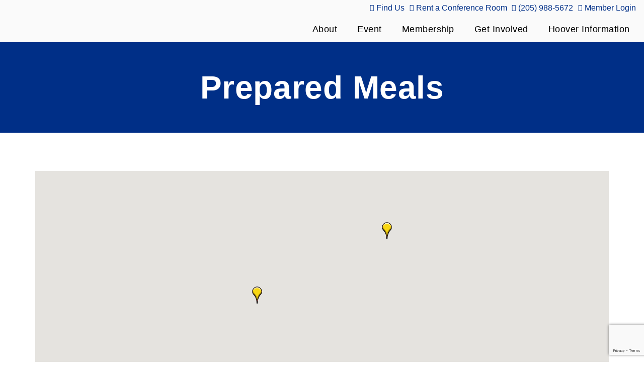

--- FILE ---
content_type: text/html; charset=utf-8
request_url: https://business.hooverchamber.org/list/category/prepared-meals-727?o=alpha&dm=True
body_size: 46861
content:

<!doctype html>
<html lang="en-US">
<head>
<!-- start injected HTML (CCID=3294) -->
<!-- page template: https://hooverchamber.org/business-template/ -->
<base href="https://hooverchamber.org/" />
<meta name="keywords" content="Hoover Area Chamber of Commerce,Hoover,directory,business search,member search" />
<meta name="description" content="Hoover Area Chamber of Commerce | Prepared Meals" />
<link href="https://business.hooverchamber.org/integration/customerdefinedcss?_=zmlTFg2" rel="stylesheet" type="text/css" />
<link rel="alternate stylesheet" type="application/rss+xml" title="Prepared Meals Category | Hoover Area Chamber of Commerce RSS Feed" href="https://business.hooverchamber.org/list/rss/prepared-meals-727" />
<!-- end injected HTML -->

	<meta charset="UTF-8">
<script>
var gform;gform||(document.addEventListener("gform_main_scripts_loaded",function(){gform.scriptsLoaded=!0}),document.addEventListener("gform/theme/scripts_loaded",function(){gform.themeScriptsLoaded=!0}),window.addEventListener("DOMContentLoaded",function(){gform.domLoaded=!0}),gform={domLoaded:!1,scriptsLoaded:!1,themeScriptsLoaded:!1,isFormEditor:()=>"function"==typeof InitializeEditor,callIfLoaded:function(o){return!(!gform.domLoaded||!gform.scriptsLoaded||!gform.themeScriptsLoaded&&!gform.isFormEditor()||(gform.isFormEditor()&&console.warn("The use of gform.initializeOnLoaded() is deprecated in the form editor context and will be removed in Gravity Forms 3.1."),o(),0))},initializeOnLoaded:function(o){gform.callIfLoaded(o)||(document.addEventListener("gform_main_scripts_loaded",()=>{gform.scriptsLoaded=!0,gform.callIfLoaded(o)}),document.addEventListener("gform/theme/scripts_loaded",()=>{gform.themeScriptsLoaded=!0,gform.callIfLoaded(o)}),window.addEventListener("DOMContentLoaded",()=>{gform.domLoaded=!0,gform.callIfLoaded(o)}))},hooks:{action:{},filter:{}},addAction:function(o,r,e,t){gform.addHook("action",o,r,e,t)},addFilter:function(o,r,e,t){gform.addHook("filter",o,r,e,t)},doAction:function(o){gform.doHook("action",o,arguments)},applyFilters:function(o){return gform.doHook("filter",o,arguments)},removeAction:function(o,r){gform.removeHook("action",o,r)},removeFilter:function(o,r,e){gform.removeHook("filter",o,r,e)},addHook:function(o,r,e,t,n){null==gform.hooks[o][r]&&(gform.hooks[o][r]=[]);var d=gform.hooks[o][r];null==n&&(n=r+"_"+d.length),gform.hooks[o][r].push({tag:n,callable:e,priority:t=null==t?10:t})},doHook:function(r,o,e){var t;if(e=Array.prototype.slice.call(e,1),null!=gform.hooks[r][o]&&((o=gform.hooks[r][o]).sort(function(o,r){return o.priority-r.priority}),o.forEach(function(o){"function"!=typeof(t=o.callable)&&(t=window[t]),"action"==r?t.apply(null,e):e[0]=t.apply(null,e)})),"filter"==r)return e[0]},removeHook:function(o,r,t,n){var e;null!=gform.hooks[o][r]&&(e=(e=gform.hooks[o][r]).filter(function(o,r,e){return!!(null!=n&&n!=o.tag||null!=t&&t!=o.priority)}),gform.hooks[o][r]=e)}});
</script>

	<meta name="viewport" content="width=device-width, initial-scale=1">
	<link rel="profile" href="https://gmpg.org/xfn/11">
	
	<style>img:is([sizes="auto" i], [sizes^="auto," i]) { contain-intrinsic-size: 3000px 1500px }</style>
	
	<!-- This site is optimized with the Yoast SEO plugin v25.5 - https://yoast.com/wordpress/plugins/seo/ -->
	<title>Prepared Meals Category | Hoover Area Chamber of Commerce</title>
<link crossorigin data-rocket-preconnect href="https://www.google-analytics.com" rel="preconnect">
<link crossorigin data-rocket-preconnect href="https://www.googletagmanager.com" rel="preconnect">
<link crossorigin data-rocket-preconnect href="https://hooverchamber.org" rel="preconnect">
<link crossorigin data-rocket-preconnect href="https://static.ctctcdn.com" rel="preconnect">
<link crossorigin data-rocket-preconnect href="https://code.jquery.com" rel="preconnect">
<link crossorigin data-rocket-preconnect href="https://ajax.aspnetcdn.com" rel="preconnect">
<link crossorigin data-rocket-preconnect href="https://www.google.com" rel="preconnect">
<link crossorigin data-rocket-preconnect href="https://d2637dm13jn6rb.cloudfront.net" rel="preconnect">
<link crossorigin data-rocket-preconnect href="https://discoveradnetwork.com" rel="preconnect"><link rel="preload" data-rocket-preload as="image" href="https://hooverchamber.org/wp-content/uploads/2025/02/hexagon-interior-bg.png" fetchpriority="high">
	<link rel="canonical" href="https://business.hooverchamber.org/list" />
	
	
	
	
	<meta property="article:publisher" content="https://www.facebook.com/Hooverchamber/" />
	<meta property="article:modified_time" content="2023-01-27T22:10:48+00:00" />
	
	
	
	
	<meta name="twitter:card" content="summary_large_image" />
	<meta name="twitter:label1" content="Est. reading time" />
	<meta name="twitter:data1" content="1 minute" />
	<script type="application/ld+json" class="yoast-schema-graph"></script>
	<!-- / Yoast SEO plugin. -->



<link rel="alternate" type="application/rss+xml" title="Hoover Chamber &raquo; Feed" href="https://hooverchamber.org/feed/" />
<link rel="alternate" type="application/rss+xml" title="Hoover Chamber &raquo; Comments Feed" href="https://hooverchamber.org/comments/feed/" />
<link rel='stylesheet' id='mec-select2-style-css' href='https://hooverchamber.org/wp-content/plugins/modern-events-calendar-lite/assets/packages/select2/select2.min.css?ver=7.24.0' media='all' />
<link rel='stylesheet' id='mec-font-icons-css' href='https://hooverchamber.org/wp-content/plugins/modern-events-calendar-lite/assets/css/iconfonts.css?ver=7.24.0' media='all' />
<link rel='stylesheet' id='mec-frontend-style-css' href='https://hooverchamber.org/wp-content/plugins/modern-events-calendar-lite/assets/css/frontend.min.css?ver=7.24.0' media='all' />
<link rel='stylesheet' id='mec-tooltip-style-css' href='https://hooverchamber.org/wp-content/plugins/modern-events-calendar-lite/assets/packages/tooltip/tooltip.css?ver=7.24.0' media='all' />
<link rel='stylesheet' id='mec-tooltip-shadow-style-css' href='https://hooverchamber.org/wp-content/plugins/modern-events-calendar-lite/assets/packages/tooltip/tooltipster-sideTip-shadow.min.css?ver=7.24.0' media='all' />
<link rel='stylesheet' id='featherlight-css' href='https://hooverchamber.org/wp-content/plugins/modern-events-calendar-lite/assets/packages/featherlight/featherlight.css?ver=7.24.0' media='all' />
<link rel='stylesheet' id='mec-lity-style-css' href='https://hooverchamber.org/wp-content/plugins/modern-events-calendar-lite/assets/packages/lity/lity.min.css?ver=7.24.0' media='all' />
<link rel='stylesheet' id='mec-general-calendar-style-css' href='https://hooverchamber.org/wp-content/plugins/modern-events-calendar-lite/assets/css/mec-general-calendar.css?ver=7.24.0' media='all' />
<link rel='stylesheet' id='sbi_styles-css' href='https://hooverchamber.org/wp-content/plugins/instagram-feed-pro/css/sbi-styles.min.css?ver=6.8.1' media='all' />
<style id='wp-emoji-styles-inline-css'>

	img.wp-smiley, img.emoji {
		display: inline !important;
		border: none !important;
		box-shadow: none !important;
		height: 1em !important;
		width: 1em !important;
		margin: 0 0.07em !important;
		vertical-align: -0.1em !important;
		background: none !important;
		padding: 0 !important;
	}
</style>
<link rel='stylesheet' id='wp-block-library-css' href='https://hooverchamber.org/wp-includes/css/dist/block-library/style.min.css?ver=6.8.3' media='all' />
<style id='global-styles-inline-css'>
:root{--wp--preset--aspect-ratio--square: 1;--wp--preset--aspect-ratio--4-3: 4/3;--wp--preset--aspect-ratio--3-4: 3/4;--wp--preset--aspect-ratio--3-2: 3/2;--wp--preset--aspect-ratio--2-3: 2/3;--wp--preset--aspect-ratio--16-9: 16/9;--wp--preset--aspect-ratio--9-16: 9/16;--wp--preset--color--black: #000000;--wp--preset--color--cyan-bluish-gray: #abb8c3;--wp--preset--color--white: #ffffff;--wp--preset--color--pale-pink: #f78da7;--wp--preset--color--vivid-red: #cf2e2e;--wp--preset--color--luminous-vivid-orange: #ff6900;--wp--preset--color--luminous-vivid-amber: #fcb900;--wp--preset--color--light-green-cyan: #7bdcb5;--wp--preset--color--vivid-green-cyan: #00d084;--wp--preset--color--pale-cyan-blue: #8ed1fc;--wp--preset--color--vivid-cyan-blue: #0693e3;--wp--preset--color--vivid-purple: #9b51e0;--wp--preset--gradient--vivid-cyan-blue-to-vivid-purple: linear-gradient(135deg,rgba(6,147,227,1) 0%,rgb(155,81,224) 100%);--wp--preset--gradient--light-green-cyan-to-vivid-green-cyan: linear-gradient(135deg,rgb(122,220,180) 0%,rgb(0,208,130) 100%);--wp--preset--gradient--luminous-vivid-amber-to-luminous-vivid-orange: linear-gradient(135deg,rgba(252,185,0,1) 0%,rgba(255,105,0,1) 100%);--wp--preset--gradient--luminous-vivid-orange-to-vivid-red: linear-gradient(135deg,rgba(255,105,0,1) 0%,rgb(207,46,46) 100%);--wp--preset--gradient--very-light-gray-to-cyan-bluish-gray: linear-gradient(135deg,rgb(238,238,238) 0%,rgb(169,184,195) 100%);--wp--preset--gradient--cool-to-warm-spectrum: linear-gradient(135deg,rgb(74,234,220) 0%,rgb(151,120,209) 20%,rgb(207,42,186) 40%,rgb(238,44,130) 60%,rgb(251,105,98) 80%,rgb(254,248,76) 100%);--wp--preset--gradient--blush-light-purple: linear-gradient(135deg,rgb(255,206,236) 0%,rgb(152,150,240) 100%);--wp--preset--gradient--blush-bordeaux: linear-gradient(135deg,rgb(254,205,165) 0%,rgb(254,45,45) 50%,rgb(107,0,62) 100%);--wp--preset--gradient--luminous-dusk: linear-gradient(135deg,rgb(255,203,112) 0%,rgb(199,81,192) 50%,rgb(65,88,208) 100%);--wp--preset--gradient--pale-ocean: linear-gradient(135deg,rgb(255,245,203) 0%,rgb(182,227,212) 50%,rgb(51,167,181) 100%);--wp--preset--gradient--electric-grass: linear-gradient(135deg,rgb(202,248,128) 0%,rgb(113,206,126) 100%);--wp--preset--gradient--midnight: linear-gradient(135deg,rgb(2,3,129) 0%,rgb(40,116,252) 100%);--wp--preset--font-size--small: 13px;--wp--preset--font-size--medium: 20px;--wp--preset--font-size--large: 36px;--wp--preset--font-size--x-large: 42px;--wp--preset--spacing--20: 0.44rem;--wp--preset--spacing--30: 0.67rem;--wp--preset--spacing--40: 1rem;--wp--preset--spacing--50: 1.5rem;--wp--preset--spacing--60: 2.25rem;--wp--preset--spacing--70: 3.38rem;--wp--preset--spacing--80: 5.06rem;--wp--preset--shadow--natural: 6px 6px 9px rgba(0, 0, 0, 0.2);--wp--preset--shadow--deep: 12px 12px 50px rgba(0, 0, 0, 0.4);--wp--preset--shadow--sharp: 6px 6px 0px rgba(0, 0, 0, 0.2);--wp--preset--shadow--outlined: 6px 6px 0px -3px rgba(255, 255, 255, 1), 6px 6px rgba(0, 0, 0, 1);--wp--preset--shadow--crisp: 6px 6px 0px rgba(0, 0, 0, 1);}:root { --wp--style--global--content-size: 800px;--wp--style--global--wide-size: 1200px; }:where(body) { margin: 0; }.wp-site-blocks > .alignleft { float: left; margin-right: 2em; }.wp-site-blocks > .alignright { float: right; margin-left: 2em; }.wp-site-blocks > .aligncenter { justify-content: center; margin-left: auto; margin-right: auto; }:where(.wp-site-blocks) > * { margin-block-start: 24px; margin-block-end: 0; }:where(.wp-site-blocks) > :first-child { margin-block-start: 0; }:where(.wp-site-blocks) > :last-child { margin-block-end: 0; }:root { --wp--style--block-gap: 24px; }:root :where(.is-layout-flow) > :first-child{margin-block-start: 0;}:root :where(.is-layout-flow) > :last-child{margin-block-end: 0;}:root :where(.is-layout-flow) > *{margin-block-start: 24px;margin-block-end: 0;}:root :where(.is-layout-constrained) > :first-child{margin-block-start: 0;}:root :where(.is-layout-constrained) > :last-child{margin-block-end: 0;}:root :where(.is-layout-constrained) > *{margin-block-start: 24px;margin-block-end: 0;}:root :where(.is-layout-flex){gap: 24px;}:root :where(.is-layout-grid){gap: 24px;}.is-layout-flow > .alignleft{float: left;margin-inline-start: 0;margin-inline-end: 2em;}.is-layout-flow > .alignright{float: right;margin-inline-start: 2em;margin-inline-end: 0;}.is-layout-flow > .aligncenter{margin-left: auto !important;margin-right: auto !important;}.is-layout-constrained > .alignleft{float: left;margin-inline-start: 0;margin-inline-end: 2em;}.is-layout-constrained > .alignright{float: right;margin-inline-start: 2em;margin-inline-end: 0;}.is-layout-constrained > .aligncenter{margin-left: auto !important;margin-right: auto !important;}.is-layout-constrained > :where(:not(.alignleft):not(.alignright):not(.alignfull)){max-width: var(--wp--style--global--content-size);margin-left: auto !important;margin-right: auto !important;}.is-layout-constrained > .alignwide{max-width: var(--wp--style--global--wide-size);}body .is-layout-flex{display: flex;}.is-layout-flex{flex-wrap: wrap;align-items: center;}.is-layout-flex > :is(*, div){margin: 0;}body .is-layout-grid{display: grid;}.is-layout-grid > :is(*, div){margin: 0;}body{padding-top: 0px;padding-right: 0px;padding-bottom: 0px;padding-left: 0px;}a:where(:not(.wp-element-button)){text-decoration: underline;}:root :where(.wp-element-button, .wp-block-button__link){background-color: #32373c;border-width: 0;color: #fff;font-family: inherit;font-size: inherit;line-height: inherit;padding: calc(0.667em + 2px) calc(1.333em + 2px);text-decoration: none;}.has-black-color{color: var(--wp--preset--color--black) !important;}.has-cyan-bluish-gray-color{color: var(--wp--preset--color--cyan-bluish-gray) !important;}.has-white-color{color: var(--wp--preset--color--white) !important;}.has-pale-pink-color{color: var(--wp--preset--color--pale-pink) !important;}.has-vivid-red-color{color: var(--wp--preset--color--vivid-red) !important;}.has-luminous-vivid-orange-color{color: var(--wp--preset--color--luminous-vivid-orange) !important;}.has-luminous-vivid-amber-color{color: var(--wp--preset--color--luminous-vivid-amber) !important;}.has-light-green-cyan-color{color: var(--wp--preset--color--light-green-cyan) !important;}.has-vivid-green-cyan-color{color: var(--wp--preset--color--vivid-green-cyan) !important;}.has-pale-cyan-blue-color{color: var(--wp--preset--color--pale-cyan-blue) !important;}.has-vivid-cyan-blue-color{color: var(--wp--preset--color--vivid-cyan-blue) !important;}.has-vivid-purple-color{color: var(--wp--preset--color--vivid-purple) !important;}.has-black-background-color{background-color: var(--wp--preset--color--black) !important;}.has-cyan-bluish-gray-background-color{background-color: var(--wp--preset--color--cyan-bluish-gray) !important;}.has-white-background-color{background-color: var(--wp--preset--color--white) !important;}.has-pale-pink-background-color{background-color: var(--wp--preset--color--pale-pink) !important;}.has-vivid-red-background-color{background-color: var(--wp--preset--color--vivid-red) !important;}.has-luminous-vivid-orange-background-color{background-color: var(--wp--preset--color--luminous-vivid-orange) !important;}.has-luminous-vivid-amber-background-color{background-color: var(--wp--preset--color--luminous-vivid-amber) !important;}.has-light-green-cyan-background-color{background-color: var(--wp--preset--color--light-green-cyan) !important;}.has-vivid-green-cyan-background-color{background-color: var(--wp--preset--color--vivid-green-cyan) !important;}.has-pale-cyan-blue-background-color{background-color: var(--wp--preset--color--pale-cyan-blue) !important;}.has-vivid-cyan-blue-background-color{background-color: var(--wp--preset--color--vivid-cyan-blue) !important;}.has-vivid-purple-background-color{background-color: var(--wp--preset--color--vivid-purple) !important;}.has-black-border-color{border-color: var(--wp--preset--color--black) !important;}.has-cyan-bluish-gray-border-color{border-color: var(--wp--preset--color--cyan-bluish-gray) !important;}.has-white-border-color{border-color: var(--wp--preset--color--white) !important;}.has-pale-pink-border-color{border-color: var(--wp--preset--color--pale-pink) !important;}.has-vivid-red-border-color{border-color: var(--wp--preset--color--vivid-red) !important;}.has-luminous-vivid-orange-border-color{border-color: var(--wp--preset--color--luminous-vivid-orange) !important;}.has-luminous-vivid-amber-border-color{border-color: var(--wp--preset--color--luminous-vivid-amber) !important;}.has-light-green-cyan-border-color{border-color: var(--wp--preset--color--light-green-cyan) !important;}.has-vivid-green-cyan-border-color{border-color: var(--wp--preset--color--vivid-green-cyan) !important;}.has-pale-cyan-blue-border-color{border-color: var(--wp--preset--color--pale-cyan-blue) !important;}.has-vivid-cyan-blue-border-color{border-color: var(--wp--preset--color--vivid-cyan-blue) !important;}.has-vivid-purple-border-color{border-color: var(--wp--preset--color--vivid-purple) !important;}.has-vivid-cyan-blue-to-vivid-purple-gradient-background{background: var(--wp--preset--gradient--vivid-cyan-blue-to-vivid-purple) !important;}.has-light-green-cyan-to-vivid-green-cyan-gradient-background{background: var(--wp--preset--gradient--light-green-cyan-to-vivid-green-cyan) !important;}.has-luminous-vivid-amber-to-luminous-vivid-orange-gradient-background{background: var(--wp--preset--gradient--luminous-vivid-amber-to-luminous-vivid-orange) !important;}.has-luminous-vivid-orange-to-vivid-red-gradient-background{background: var(--wp--preset--gradient--luminous-vivid-orange-to-vivid-red) !important;}.has-very-light-gray-to-cyan-bluish-gray-gradient-background{background: var(--wp--preset--gradient--very-light-gray-to-cyan-bluish-gray) !important;}.has-cool-to-warm-spectrum-gradient-background{background: var(--wp--preset--gradient--cool-to-warm-spectrum) !important;}.has-blush-light-purple-gradient-background{background: var(--wp--preset--gradient--blush-light-purple) !important;}.has-blush-bordeaux-gradient-background{background: var(--wp--preset--gradient--blush-bordeaux) !important;}.has-luminous-dusk-gradient-background{background: var(--wp--preset--gradient--luminous-dusk) !important;}.has-pale-ocean-gradient-background{background: var(--wp--preset--gradient--pale-ocean) !important;}.has-electric-grass-gradient-background{background: var(--wp--preset--gradient--electric-grass) !important;}.has-midnight-gradient-background{background: var(--wp--preset--gradient--midnight) !important;}.has-small-font-size{font-size: var(--wp--preset--font-size--small) !important;}.has-medium-font-size{font-size: var(--wp--preset--font-size--medium) !important;}.has-large-font-size{font-size: var(--wp--preset--font-size--large) !important;}.has-x-large-font-size{font-size: var(--wp--preset--font-size--x-large) !important;}
:root :where(.wp-block-pullquote){font-size: 1.5em;line-height: 1.6;}
</style>
<link rel='stylesheet' id='hello-elementor-css' href='https://hooverchamber.org/wp-content/themes/hello-elementor/assets/css/reset.css?ver=3.4.4' media='all' />
<link rel='stylesheet' id='hello-elementor-theme-style-css' href='https://hooverchamber.org/wp-content/themes/hello-elementor/assets/css/theme.css?ver=3.4.4' media='all' />
<link rel='stylesheet' id='hello-elementor-header-footer-css' href='https://hooverchamber.org/wp-content/themes/hello-elementor/assets/css/header-footer.css?ver=3.4.4' media='all' />
<link rel='stylesheet' id='elementor-frontend-css' href='https://hooverchamber.org/wp-content/plugins/elementor/assets/css/frontend.min.css?ver=3.33.4' media='all' />
<link rel='stylesheet' id='elementor-post-6645-css' href='https://hooverchamber.org/wp-content/uploads/elementor/css/post-6645.css?ver=1766695207' media='all' />
<link rel='stylesheet' id='widget-image-css' href='https://hooverchamber.org/wp-content/plugins/elementor/assets/css/widget-image.min.css?ver=3.33.4' media='all' />
<link rel='stylesheet' id='widget-icon-list-css' href='https://hooverchamber.org/wp-content/plugins/elementor/assets/css/widget-icon-list.min.css?ver=3.33.4' media='all' />
<link rel='stylesheet' id='widget-nav-menu-css' href='https://hooverchamber.org/wp-content/plugins/elementor-pro/assets/css/widget-nav-menu.min.css?ver=3.30.0' media='all' />
<link rel='stylesheet' id='widget-heading-css' href='https://hooverchamber.org/wp-content/plugins/elementor/assets/css/widget-heading.min.css?ver=3.33.4' media='all' />
<link rel='stylesheet' id='e-animation-pulse-css' href='https://hooverchamber.org/wp-content/plugins/elementor/assets/lib/animations/styles/e-animation-pulse.min.css?ver=3.33.4' media='all' />
<link rel='stylesheet' id='widget-image-box-css' href='https://hooverchamber.org/wp-content/plugins/elementor/assets/css/widget-image-box.min.css?ver=3.33.4' media='all' />
<link rel='stylesheet' id='e-popup-css' href='https://hooverchamber.org/wp-content/plugins/elementor-pro/assets/css/conditionals/popup.min.css?ver=3.30.0' media='all' />
<link rel='stylesheet' id='elementor-icons-css' href='https://hooverchamber.org/wp-content/plugins/elementor/assets/lib/eicons/css/elementor-icons.min.css?ver=5.44.0' media='all' />
<link rel='stylesheet' id='uael-frontend-css' href='https://hooverchamber.org/wp-content/plugins/ultimate-elementor/assets/min-css/uael-frontend.min.css?ver=1.39.7' media='all' />
<link rel='stylesheet' id='uael-teammember-social-icons-css' href='https://hooverchamber.org/wp-content/plugins/elementor/assets/css/widget-social-icons.min.css?ver=3.24.0' media='all' />
<link rel='stylesheet' id='uael-social-share-icons-brands-css' href='https://hooverchamber.org/wp-content/plugins/elementor/assets/lib/font-awesome/css/brands.css?ver=5.15.3' media='all' />
<link rel='stylesheet' id='uael-social-share-icons-fontawesome-css' href='https://hooverchamber.org/wp-content/plugins/elementor/assets/lib/font-awesome/css/fontawesome.css?ver=5.15.3' media='all' />
<link rel='stylesheet' id='uael-nav-menu-icons-css' href='https://hooverchamber.org/wp-content/plugins/elementor/assets/lib/font-awesome/css/solid.css?ver=5.15.3' media='all' />
<link rel='stylesheet' id='sbistyles-css' href='https://hooverchamber.org/wp-content/plugins/instagram-feed-pro/css/sbi-styles.min.css?ver=6.8.1' media='all' />
<link rel='stylesheet' id='elementor-post-6827-css' href='https://hooverchamber.org/wp-content/uploads/elementor/css/post-6827.css?ver=1766695317' media='all' />
<link rel='stylesheet' id='elementor-post-6834-css' href='https://hooverchamber.org/wp-content/uploads/elementor/css/post-6834.css?ver=1766695208' media='all' />
<link rel='stylesheet' id='elementor-post-10873-css' href='https://hooverchamber.org/wp-content/uploads/elementor/css/post-10873.css?ver=1767648909' media='all' />
<link rel='stylesheet' id='theme-css-css' href='https://hooverchamber.org/wp-content/themes/hoover-chamber-2024/style.css?ver=1.0' media='all' />
<link rel='stylesheet' id='elementor-gf-local-roboto-css' href='https://hooverchamber.org/wp-content/uploads/elementor/google-fonts/css/roboto.css?ver=1747146068' media='all' />
<link rel='stylesheet' id='elementor-gf-local-robotoslab-css' href='https://hooverchamber.org/wp-content/uploads/elementor/google-fonts/css/robotoslab.css?ver=1747146071' media='all' />
<link rel='stylesheet' id='elementor-gf-local-lato-css' href='https://hooverchamber.org/wp-content/uploads/elementor/google-fonts/css/lato.css?ver=1747146072' media='all' />
<link rel='stylesheet' id='elementor-gf-local-poppins-css' href='https://hooverchamber.org/wp-content/uploads/elementor/google-fonts/css/poppins.css?ver=1747146075' media='all' />
<link rel='stylesheet' id='elementor-gf-local-librefranklin-css' href='https://hooverchamber.org/wp-content/uploads/elementor/google-fonts/css/librefranklin.css?ver=1747146079' media='all' />
<link rel='stylesheet' id='elementor-gf-local-outfit-css' href='https://hooverchamber.org/wp-content/uploads/elementor/google-fonts/css/outfit.css?ver=1747146184' media='all' />
<link rel='stylesheet' id='elementor-gf-local-montserrat-css' href='https://hooverchamber.org/wp-content/uploads/elementor/google-fonts/css/montserrat.css?ver=1747146085' media='all' />
<link rel='stylesheet' id='elementor-icons-shared-0-css' href='https://hooverchamber.org/wp-content/plugins/elementor/assets/lib/font-awesome/css/fontawesome.min.css?ver=5.15.3' media='all' />
<link rel='stylesheet' id='elementor-icons-fa-solid-css' href='https://hooverchamber.org/wp-content/plugins/elementor/assets/lib/font-awesome/css/solid.min.css?ver=5.15.3' media='all' />
<link rel='stylesheet' id='elementor-icons-fa-brands-css' href='https://hooverchamber.org/wp-content/plugins/elementor/assets/lib/font-awesome/css/brands.min.css?ver=5.15.3' media='all' />
<script src="https://hooverchamber.org/wp-includes/js/jquery/jquery.min.js?ver=3.7.1" id="jquery-core-js"></script>
<script src="https://hooverchamber.org/wp-includes/js/jquery/jquery-migrate.min.js?ver=3.4.1" id="jquery-migrate-js"></script>
<script src="https://hooverchamber.org/wp-content/themes/hoover-chamber-2024/assets/js/site.js?ver=1.0.0" id="site-js"></script>
<link rel="alternate" title="JSON" type="application/json" href="https://hooverchamber.org/wp-json/wp/v2/pages/2880" /><link rel="EditURI" type="application/rsd+xml" title="RSD" href="https://hooverchamber.org/xmlrpc.php?rsd" />
<meta name="generator" content="WordPress 6.8.3" />
<link rel='shortlink' href='https://hooverchamber.org/?p=2880' />


<!-- HFCM by 99 Robots - Snippet # 1: Google Analytics -->
<!-- Google tag (gtag.js) -->
<script async src="https://www.googletagmanager.com/gtag/js?id=UA-119741588-1"></script>
<script>
  window.dataLayer = window.dataLayer || [];
  function gtag(){dataLayer.push(arguments);}
  gtag('js', new Date());

  gtag('config', 'UA-119741588-1');
</script>
<meta name="google-site-verification" content="XP6VWZjZaZGf3wv8UC3QSyHsqXLOVU8B5JLG-EcqAgU" />
<!-- /end HFCM by 99 Robots -->
<!-- HFCM by 99 Robots - Snippet # 3: GA4 2025 -->
<!-- Google tag (gtag.js) -->
<script async src="https://www.googletagmanager.com/gtag/js?id=G-2YG0V62W77"></script>
<script>
  window.dataLayer = window.dataLayer || [];
  function gtag(){dataLayer.push(arguments);}
  gtag('js', new Date());

  gtag('config', 'G-2YG0V62W77');
</script>
<meta name="google-site-verification" content="dMbHSg1SHgv-Izl28I2-1hUutmKRGNQSWRqlYfuQ4FI" />
<!-- /end HFCM by 99 Robots -->
<meta name="generator" content="Elementor 3.33.4; features: additional_custom_breakpoints; settings: css_print_method-external, google_font-enabled, font_display-auto">
<script type="text/javascript" defer="true" src="//static.ctctcdn.com/asset/tracking/loader.umd.js?c=12caba01-cfa1-4a30-a46e-f69b753a3880"></script>
			<style>
				.e-con.e-parent:nth-of-type(n+4):not(.e-lazyloaded):not(.e-no-lazyload),
				.e-con.e-parent:nth-of-type(n+4):not(.e-lazyloaded):not(.e-no-lazyload) * {
					background-image: none !important;
				}
				@media screen and (max-height: 1024px) {
					.e-con.e-parent:nth-of-type(n+3):not(.e-lazyloaded):not(.e-no-lazyload),
					.e-con.e-parent:nth-of-type(n+3):not(.e-lazyloaded):not(.e-no-lazyload) * {
						background-image: none !important;
					}
				}
				@media screen and (max-height: 640px) {
					.e-con.e-parent:nth-of-type(n+2):not(.e-lazyloaded):not(.e-no-lazyload),
					.e-con.e-parent:nth-of-type(n+2):not(.e-lazyloaded):not(.e-no-lazyload) * {
						background-image: none !important;
					}
				}
			</style>
			<link rel="icon" href="https://hooverchamber.org/wp-content/uploads/2022/10/hoover-favicon.png" sizes="32x32" />
<link rel="icon" href="https://hooverchamber.org/wp-content/uploads/2022/10/hoover-favicon.png" sizes="192x192" />
<link rel="apple-touch-icon" href="https://hooverchamber.org/wp-content/uploads/2022/10/hoover-favicon.png" />
<meta name="msapplication-TileImage" content="https://hooverchamber.org/wp-content/uploads/2022/10/hoover-favicon.png" />
<style>:root,::before,::after{--mec-color-skin: #40d9f1;--mec-color-skin-rgba-1: rgba(64, 217, 241, .25);--mec-color-skin-rgba-2: rgba(64, 217, 241, .5);--mec-color-skin-rgba-3: rgba(64, 217, 241, .75);--mec-color-skin-rgba-4: rgba(64, 217, 241, .11);--mec-primary-border-radius: ;--mec-secondary-border-radius: ;--mec-container-normal-width: 1196px;--mec-container-large-width: 1690px;--mec-fes-main-color: #40d9f1;--mec-fes-main-color-rgba-1: rgba(64, 217, 241, 0.12);--mec-fes-main-color-rgba-2: rgba(64, 217, 241, 0.23);--mec-fes-main-color-rgba-3: rgba(64, 217, 241, 0.03);--mec-fes-main-color-rgba-4: rgba(64, 217, 241, 0.3);--mec-fes-main-color-rgba-5: rgb(64 217 241 / 7%);--mec-fes-main-color-rgba-6: rgba(64, 217, 241, 0.2);</style><meta name="generator" content="WP Rocket 3.19.1.2" data-wpr-features="wpr_preconnect_external_domains wpr_oci wpr_preload_links wpr_desktop" />    <!-- jQuery first, then Popper.js, then Bootstrap JS -->
    <script src="https://code.jquery.com/jquery-3.7.1.min.js" crossorigin="anonymous"></script>
    <script type="text/javascript" src="https://code.jquery.com/ui/1.13.2/jquery-ui.min.js"></script>
<script src="https://business.hooverchamber.org/Content/bundles/SEO4?v=jX-Yo1jNxYBrX6Ffq1gbxQahkKjKjLSiGjCSMnG9UuU1"></script>
    <script type="text/javascript" src="https://ajax.aspnetcdn.com/ajax/globalize/0.1.1/globalize.min.js"></script>
    <script type="text/javascript" src="https://ajax.aspnetcdn.com/ajax/globalize/0.1.1/cultures/globalize.culture.en-US.js"></script>
    <!-- Required meta tags -->
    <meta charset="utf-8">
    <meta name="viewport" content="width=device-width, initial-scale=1, shrink-to-fit=no">
    <link rel="stylesheet" href="https://code.jquery.com/ui/1.13.2/themes/base/jquery-ui.css" type="text/css" media="all" />
    <script type="text/javascript">
        var MNI = MNI || {};
        MNI.CurrentCulture = 'en-US';
        MNI.CultureDateFormat = 'M/d/yyyy';
        MNI.BaseUrl = 'https://business.hooverchamber.org';
        MNI.jQuery = jQuery.noConflict(true);
        MNI.Page = {
            Domain: 'business.hooverchamber.org',
            Context: 211,
            Category: 727,
            Member: null,
            MemberPagePopup: false
        };
        MNI.LayoutPromise = new Promise(function (resolve) {
            MNI.LayoutResolution = resolve;
        });
        MNI.MemberFilterUrl = 'list';
    </script>


    <script src="https://www.google.com/recaptcha/enterprise.js?render=6LfI_T8rAAAAAMkWHrLP_GfSf3tLy9tKa839wcWa" async defer></script>
    <script>

        const SITE_KEY = '6LfI_T8rAAAAAMkWHrLP_GfSf3tLy9tKa839wcWa';

        // Repeatedly check if grecaptcha has been loaded, and call the callback once it's available
        function waitForGrecaptcha(callback, retries = 10, interval = 1000) {
            if (typeof grecaptcha !== 'undefined' && grecaptcha.enterprise.execute) {
                callback();
            } else if (retries > 0) { 
                setTimeout(() => {
                    waitForGrecaptcha(callback, retries - 1, interval);
                }, interval);
            } else {
                console.error("grecaptcha is not available after multiple attempts");
            }
        }

        // Generates a reCAPTCHA v3 token using grecaptcha.enterprise and injects it into the given form.
        // If the token input doesn't exist, it creates one. Then it executes the callback with the token.
        function setReCaptchaToken(formElement, callback, action = 'submit') {
            grecaptcha.enterprise.ready(function () {
                grecaptcha.enterprise.execute(SITE_KEY, { action: action }).then(function (token) {

                    MNI.jQuery(function ($) {
                        let input = $(formElement).find("input[name='g-recaptcha-v3']");

                        if (input.length === 0) {
                            input = $('<input>', {
                                type: 'hidden',
                                name: 'g-recaptcha-v3',
                                value: token
                            });
                            $(formElement).append(input);
                        }
                        else
                            $(input).val(token);

                        if (typeof callback === 'function') callback(token);
                    })

                });
            });
        }

    </script>




<script src="https://business.hooverchamber.org/Content/bundles/MNI?v=34V3-w6z5bLW9Yl7pjO3C5tja0TdKeHFrpRQ0eCPbz81"></script>

    <script type="text/javascript" src="https://maps.googleapis.com/maps/api/js?v=3&key=AIzaSyAACLyaFddZFsbbsMCsSY4lq7g6N4ycArE"></script>
    <!-- Bootstrap CSS -->
    <link type="text/css" href="https://business.hooverchamber.org/Content/SEO4/css/bootstrap/bootstrap-ns.min.css" rel="stylesheet" />
<link href="https://business.hooverchamber.org/Content/SEO4/css/fontawesome/css/fa.bundle?v=ruPA372u21djZ69Q5Ysnch4rq1PR55j8o6h6btgP60M1" rel="stylesheet"/>
<link href="https://business.hooverchamber.org/Content/SEO4/css/v4-module.bundle?v=teKUclOSNwyO4iQ2s3q00X0U2jxs0Mkz0T6S0f4p_241" rel="stylesheet"/>
<meta name="referrer" content="origin" /></head>
<body class="wp-singular page-template-default page page-id-2880 wp-embed-responsive wp-theme-hello-elementor wp-child-theme-hoover-chamber-2024 mec-theme-hello-elementor hello-elementor-default elementor-default elementor-kit-6645">


<a class="skip-link screen-reader-text" href="#content">Skip to content</a>

		<div  data-elementor-type="header" data-elementor-id="6827" class="elementor elementor-6827 elementor-location-header" data-elementor-post-type="elementor_library">
					<header class="elementor-section elementor-top-section elementor-element elementor-element-4b18c257 main-header elementor-hidden-tablet elementor-hidden-mobile elementor-section-boxed elementor-section-height-default elementor-section-height-default" data-id="4b18c257" data-element_type="section" data-settings="{&quot;background_background&quot;:&quot;classic&quot;}">
						<div  class="elementor-container elementor-column-gap-default">
					<div class="elementor-column elementor-col-50 elementor-top-column elementor-element elementor-element-5cfc0e8" data-id="5cfc0e8" data-element_type="column">
			<div class="elementor-widget-wrap elementor-element-populated">
						<div class="elementor-element elementor-element-24b75121 elementor-widget elementor-widget-image" data-id="24b75121" data-element_type="widget" data-widget_type="image.default">
				<div class="elementor-widget-container">
																<a href="https://hooverchamber.org">
							<img width="1043" height="446" src="https://hooverchamber.org/wp-content/uploads/2025/02/Logo.png" class="attachment-full size-full wp-image-6630" alt="" srcset="https://hooverchamber.org/wp-content/uploads/2025/02/Logo.png 1043w, https://hooverchamber.org/wp-content/uploads/2025/02/Logo-300x128.png 300w, https://hooverchamber.org/wp-content/uploads/2025/02/Logo-1024x438.png 1024w, https://hooverchamber.org/wp-content/uploads/2025/02/Logo-768x328.png 768w" sizes="(max-width: 1043px) 100vw, 1043px" />								</a>
															</div>
				</div>
					</div>
		</div>
				<div class="elementor-column elementor-col-50 elementor-top-column elementor-element elementor-element-452d7e5b" data-id="452d7e5b" data-element_type="column">
			<div class="elementor-widget-wrap elementor-element-populated">
						<div class="elementor-element elementor-element-1ca88780 elementor-icon-list--layout-inline elementor-align-right elementor-mobile-align-center elementor-list-item-link-full_width elementor-widget elementor-widget-icon-list" data-id="1ca88780" data-element_type="widget" data-widget_type="icon-list.default">
				<div class="elementor-widget-container">
							<ul class="elementor-icon-list-items elementor-inline-items">
							<li class="elementor-icon-list-item elementor-inline-item">
											<a href="https://goo.gl/maps/Zq6Cb8hY4yyEsA1a8" target="_blank">

												<span class="elementor-icon-list-icon">
							<i aria-hidden="true" class="fas fa-map-marker-alt"></i>						</span>
										<span class="elementor-icon-list-text">Find Us</span>
											</a>
									</li>
								<li class="elementor-icon-list-item elementor-inline-item">
											<a href="/rent-a-conference-room/">

												<span class="elementor-icon-list-icon">
							<i aria-hidden="true" class="fas fa-home"></i>						</span>
										<span class="elementor-icon-list-text">Rent a Conference Room</span>
											</a>
									</li>
								<li class="elementor-icon-list-item elementor-inline-item">
											<a href="tel:205-988-5672" target="_blank">

												<span class="elementor-icon-list-icon">
							<i aria-hidden="true" class="fas fa-phone-alt"></i>						</span>
										<span class="elementor-icon-list-text">(205) 988-5672</span>
											</a>
									</li>
								<li class="elementor-icon-list-item elementor-inline-item">
											<a href="https://business.hooverchamber.org/login/" target="_blank">

												<span class="elementor-icon-list-icon">
							<i aria-hidden="true" class="fas fa-address-card"></i>						</span>
										<span class="elementor-icon-list-text">Member Login</span>
											</a>
									</li>
						</ul>
						</div>
				</div>
				<div class="elementor-element elementor-element-11f79e39 elementor-align-right elementor-mobile-align-center elementor-hidden-desktop elementor-widget elementor-widget-button" data-id="11f79e39" data-element_type="widget" data-widget_type="button.default">
				<div class="elementor-widget-container">
									<div class="elementor-button-wrapper">
					<a class="elementor-button elementor-button-link elementor-size-sm" href="#elementor-action%3Aaction%3Dpopup%3Aopen%26settings%3DeyJpZCI6IjI4OTMiLCJ0b2dnbGUiOmZhbHNlfQ%3D%3D">
						<span class="elementor-button-content-wrapper">
						<span class="elementor-button-icon">
				<i aria-hidden="true" class="fas fa-bars"></i>			</span>
									<span class="elementor-button-text">Menu</span>
					</span>
					</a>
				</div>
								</div>
				</div>
				<div class="elementor-element elementor-element-4f594f6f elementor-nav-menu__align-end elementor-hidden-tablet elementor-hidden-mobile e-transform elementor-nav-menu--dropdown-tablet elementor-nav-menu__text-align-aside elementor-nav-menu--toggle elementor-nav-menu--burger elementor-widget elementor-widget-nav-menu" data-id="4f594f6f" data-element_type="widget" data-settings="{&quot;_transform_translateX_effect&quot;:{&quot;unit&quot;:&quot;px&quot;,&quot;size&quot;:12,&quot;sizes&quot;:[]},&quot;layout&quot;:&quot;horizontal&quot;,&quot;submenu_icon&quot;:{&quot;value&quot;:&quot;&lt;i class=\&quot;fas fa-caret-down\&quot;&gt;&lt;\/i&gt;&quot;,&quot;library&quot;:&quot;fa-solid&quot;},&quot;toggle&quot;:&quot;burger&quot;,&quot;_transform_translateX_effect_tablet&quot;:{&quot;unit&quot;:&quot;px&quot;,&quot;size&quot;:&quot;&quot;,&quot;sizes&quot;:[]},&quot;_transform_translateX_effect_mobile&quot;:{&quot;unit&quot;:&quot;px&quot;,&quot;size&quot;:&quot;&quot;,&quot;sizes&quot;:[]},&quot;_transform_translateY_effect&quot;:{&quot;unit&quot;:&quot;px&quot;,&quot;size&quot;:&quot;&quot;,&quot;sizes&quot;:[]},&quot;_transform_translateY_effect_tablet&quot;:{&quot;unit&quot;:&quot;px&quot;,&quot;size&quot;:&quot;&quot;,&quot;sizes&quot;:[]},&quot;_transform_translateY_effect_mobile&quot;:{&quot;unit&quot;:&quot;px&quot;,&quot;size&quot;:&quot;&quot;,&quot;sizes&quot;:[]}}" data-widget_type="nav-menu.default">
				<div class="elementor-widget-container">
								<nav aria-label="Menu" class="elementor-nav-menu--main elementor-nav-menu__container elementor-nav-menu--layout-horizontal e--pointer-text e--animation-none">
				<ul id="menu-1-4f594f6f" class="elementor-nav-menu"><li class="menu-item menu-item-type-custom menu-item-object-custom menu-item-has-children menu-item-6783"><a href="#" class="elementor-item elementor-item-anchor">About</a>
<ul class="sub-menu elementor-nav-menu--dropdown">
	<li class="menu-item menu-item-type-post_type menu-item-object-page menu-item-6963"><a href="https://hooverchamber.org/about/" class="elementor-sub-item">About Us</a></li>
	<li class="menu-item menu-item-type-post_type menu-item-object-page menu-item-7663"><a href="https://hooverchamber.org/our-team/" class="elementor-sub-item">Our Team</a></li>
	<li class="menu-item menu-item-type-post_type menu-item-object-page menu-item-7050"><a href="https://hooverchamber.org/board-of-directors/" class="elementor-sub-item">Board of Directors</a></li>
	<li class="menu-item menu-item-type-post_type menu-item-object-page menu-item-7566"><a href="https://hooverchamber.org/key-investors/" class="elementor-sub-item">Key Investors</a></li>
</ul>
</li>
<li class="menu-item menu-item-type-custom menu-item-object-custom menu-item-has-children menu-item-6781"><a href="#" class="elementor-item elementor-item-anchor">Event</a>
<ul class="sub-menu elementor-nav-menu--dropdown">
	<li class="menu-item menu-item-type-custom menu-item-object-custom menu-item-9041"><a href="https://business.hooverchamber.org/events/calendar/" class="elementor-sub-item">Calendar</a></li>
	<li class="menu-item menu-item-type-custom menu-item-object-custom menu-item-8908"><a href="https://business.hooverchamber.org/events/" class="elementor-sub-item">Events</a></li>
	<li class="menu-item menu-item-type-custom menu-item-object-custom menu-item-7630"><a href="/gallery/" class="elementor-sub-item">Gallery</a></li>
	<li class="menu-item menu-item-type-custom menu-item-object-custom menu-item-7589"><a target="_blank" href="https://hooverchamber.org/wp-content/uploads/2025/05/SPONSORSHIP-OPPORTUNTIES-2025-11-x-8.5-in.pdf" class="elementor-sub-item">Sponsorship Opportunities</a></li>
</ul>
</li>
<li class="menu-item menu-item-type-custom menu-item-object-custom menu-item-has-children menu-item-6782"><a href="#" class="elementor-item elementor-item-anchor">Membership</a>
<ul class="sub-menu elementor-nav-menu--dropdown">
	<li class="menu-item menu-item-type-custom menu-item-object-custom menu-item-8907"><a href="https://business.hooverchamber.org/member/NewMemberApp/" class="elementor-sub-item">Membership Application</a></li>
	<li class="menu-item menu-item-type-custom menu-item-object-custom menu-item-8906"><a href="https://business.hooverchamber.org/list/" class="elementor-sub-item">Membership Directory</a></li>
</ul>
</li>
<li class="menu-item menu-item-type-custom menu-item-object-custom menu-item-has-children menu-item-6785"><a href="#" class="elementor-item elementor-item-anchor">Get Involved</a>
<ul class="sub-menu elementor-nav-menu--dropdown">
	<li class="menu-item menu-item-type-custom menu-item-object-custom menu-item-7055"><a href="/staff-type/ambassadors/" class="elementor-sub-item">Ambassadors</a></li>
	<li class="menu-item menu-item-type-post_type menu-item-object-page menu-item-7606"><a href="https://hooverchamber.org/womens-business-leadership-council/" class="elementor-sub-item">Women’s Business &#038; Leadership Council</a></li>
	<li class="menu-item menu-item-type-post_type menu-item-object-page menu-item-7605"><a href="https://hooverchamber.org/entrepreneur-small-business-council/" class="elementor-sub-item">Entrepreneur &#038; Small Business Council</a></li>
</ul>
</li>
<li class="menu-item menu-item-type-custom menu-item-object-custom menu-item-has-children menu-item-6786"><a href="#" class="elementor-item elementor-item-anchor">Hoover Information</a>
<ul class="sub-menu elementor-nav-menu--dropdown">
	<li class="menu-item menu-item-type-custom menu-item-object-custom menu-item-7067"><a href="http://www.hooveral.org/" class="elementor-sub-item">City  Of Hoover</a></li>
	<li class="menu-item menu-item-type-custom menu-item-object-custom menu-item-7068"><a href="https://www.hoovercityschools.net/" class="elementor-sub-item">City Schools</a></li>
	<li class="menu-item menu-item-type-custom menu-item-object-custom menu-item-7069"><a href="https://www.hooverlibrary.org/" class="elementor-sub-item">Library</a></li>
	<li class="menu-item menu-item-type-post_type menu-item-object-page menu-item-7052"><a href="https://hooverchamber.org/business-resource-page/" class="elementor-sub-item">Resources</a></li>
</ul>
</li>
</ul>			</nav>
					<div class="elementor-menu-toggle" role="button" tabindex="0" aria-label="Menu Toggle" aria-expanded="false">
			<i aria-hidden="true" role="presentation" class="elementor-menu-toggle__icon--open eicon-menu-bar"></i><i aria-hidden="true" role="presentation" class="elementor-menu-toggle__icon--close eicon-close"></i>		</div>
					<nav class="elementor-nav-menu--dropdown elementor-nav-menu__container" aria-hidden="true">
				<ul id="menu-2-4f594f6f" class="elementor-nav-menu"><li class="menu-item menu-item-type-custom menu-item-object-custom menu-item-has-children menu-item-6783"><a href="#" class="elementor-item elementor-item-anchor" tabindex="-1">About</a>
<ul class="sub-menu elementor-nav-menu--dropdown">
	<li class="menu-item menu-item-type-post_type menu-item-object-page menu-item-6963"><a href="https://hooverchamber.org/about/" class="elementor-sub-item" tabindex="-1">About Us</a></li>
	<li class="menu-item menu-item-type-post_type menu-item-object-page menu-item-7663"><a href="https://hooverchamber.org/our-team/" class="elementor-sub-item" tabindex="-1">Our Team</a></li>
	<li class="menu-item menu-item-type-post_type menu-item-object-page menu-item-7050"><a href="https://hooverchamber.org/board-of-directors/" class="elementor-sub-item" tabindex="-1">Board of Directors</a></li>
	<li class="menu-item menu-item-type-post_type menu-item-object-page menu-item-7566"><a href="https://hooverchamber.org/key-investors/" class="elementor-sub-item" tabindex="-1">Key Investors</a></li>
</ul>
</li>
<li class="menu-item menu-item-type-custom menu-item-object-custom menu-item-has-children menu-item-6781"><a href="#" class="elementor-item elementor-item-anchor" tabindex="-1">Event</a>
<ul class="sub-menu elementor-nav-menu--dropdown">
	<li class="menu-item menu-item-type-custom menu-item-object-custom menu-item-9041"><a href="https://business.hooverchamber.org/events/calendar/" class="elementor-sub-item" tabindex="-1">Calendar</a></li>
	<li class="menu-item menu-item-type-custom menu-item-object-custom menu-item-8908"><a href="https://business.hooverchamber.org/events/" class="elementor-sub-item" tabindex="-1">Events</a></li>
	<li class="menu-item menu-item-type-custom menu-item-object-custom menu-item-7630"><a href="/gallery/" class="elementor-sub-item" tabindex="-1">Gallery</a></li>
	<li class="menu-item menu-item-type-custom menu-item-object-custom menu-item-7589"><a target="_blank" href="https://hooverchamber.org/wp-content/uploads/2025/05/SPONSORSHIP-OPPORTUNTIES-2025-11-x-8.5-in.pdf" class="elementor-sub-item" tabindex="-1">Sponsorship Opportunities</a></li>
</ul>
</li>
<li class="menu-item menu-item-type-custom menu-item-object-custom menu-item-has-children menu-item-6782"><a href="#" class="elementor-item elementor-item-anchor" tabindex="-1">Membership</a>
<ul class="sub-menu elementor-nav-menu--dropdown">
	<li class="menu-item menu-item-type-custom menu-item-object-custom menu-item-8907"><a href="https://business.hooverchamber.org/member/NewMemberApp/" class="elementor-sub-item" tabindex="-1">Membership Application</a></li>
	<li class="menu-item menu-item-type-custom menu-item-object-custom menu-item-8906"><a href="https://business.hooverchamber.org/list/" class="elementor-sub-item" tabindex="-1">Membership Directory</a></li>
</ul>
</li>
<li class="menu-item menu-item-type-custom menu-item-object-custom menu-item-has-children menu-item-6785"><a href="#" class="elementor-item elementor-item-anchor" tabindex="-1">Get Involved</a>
<ul class="sub-menu elementor-nav-menu--dropdown">
	<li class="menu-item menu-item-type-custom menu-item-object-custom menu-item-7055"><a href="/staff-type/ambassadors/" class="elementor-sub-item" tabindex="-1">Ambassadors</a></li>
	<li class="menu-item menu-item-type-post_type menu-item-object-page menu-item-7606"><a href="https://hooverchamber.org/womens-business-leadership-council/" class="elementor-sub-item" tabindex="-1">Women’s Business &#038; Leadership Council</a></li>
	<li class="menu-item menu-item-type-post_type menu-item-object-page menu-item-7605"><a href="https://hooverchamber.org/entrepreneur-small-business-council/" class="elementor-sub-item" tabindex="-1">Entrepreneur &#038; Small Business Council</a></li>
</ul>
</li>
<li class="menu-item menu-item-type-custom menu-item-object-custom menu-item-has-children menu-item-6786"><a href="#" class="elementor-item elementor-item-anchor" tabindex="-1">Hoover Information</a>
<ul class="sub-menu elementor-nav-menu--dropdown">
	<li class="menu-item menu-item-type-custom menu-item-object-custom menu-item-7067"><a href="http://www.hooveral.org/" class="elementor-sub-item" tabindex="-1">City  Of Hoover</a></li>
	<li class="menu-item menu-item-type-custom menu-item-object-custom menu-item-7068"><a href="https://www.hoovercityschools.net/" class="elementor-sub-item" tabindex="-1">City Schools</a></li>
	<li class="menu-item menu-item-type-custom menu-item-object-custom menu-item-7069"><a href="https://www.hooverlibrary.org/" class="elementor-sub-item" tabindex="-1">Library</a></li>
	<li class="menu-item menu-item-type-post_type menu-item-object-page menu-item-7052"><a href="https://hooverchamber.org/business-resource-page/" class="elementor-sub-item" tabindex="-1">Resources</a></li>
</ul>
</li>
</ul>			</nav>
						</div>
				</div>
					</div>
		</div>
					</div>
		</header>
		<div class="elementor-element elementor-element-6b9fa89 elementor-hidden-desktop e-flex e-con-boxed e-con e-parent" data-id="6b9fa89" data-element_type="container" data-settings="{&quot;background_background&quot;:&quot;classic&quot;}">
					<div  class="e-con-inner">
		<div class="elementor-element elementor-element-438a488 e-con-full e-flex e-con e-child" data-id="438a488" data-element_type="container">
				<div class="elementor-element elementor-element-52796af elementor-icon-list--layout-inline elementor-align-right elementor-mobile-align-left elementor-widget-mobile__width-inherit elementor-tablet-align-left elementor-list-item-link-full_width elementor-widget elementor-widget-icon-list" data-id="52796af" data-element_type="widget" data-widget_type="icon-list.default">
				<div class="elementor-widget-container">
							<ul class="elementor-icon-list-items elementor-inline-items">
							<li class="elementor-icon-list-item elementor-inline-item">
											<a href="https://goo.gl/maps/Zq6Cb8hY4yyEsA1a8" target="_blank">

												<span class="elementor-icon-list-icon">
							<i aria-hidden="true" class="fas fa-map-marker-alt"></i>						</span>
										<span class="elementor-icon-list-text">Find Us</span>
											</a>
									</li>
						</ul>
						</div>
				</div>
				</div>
		<div class="elementor-element elementor-element-1635940 e-con-full e-flex e-con e-child" data-id="1635940" data-element_type="container">
				<div class="elementor-element elementor-element-4d27b81 elementor-icon-list--layout-inline elementor-align-right elementor-mobile-align-right elementor-widget-mobile__width-inherit elementor-list-item-link-full_width elementor-widget elementor-widget-icon-list" data-id="4d27b81" data-element_type="widget" data-widget_type="icon-list.default">
				<div class="elementor-widget-container">
							<ul class="elementor-icon-list-items elementor-inline-items">
							<li class="elementor-icon-list-item elementor-inline-item">
											<a href="tel:205-988-5672" target="_blank">

												<span class="elementor-icon-list-icon">
							<i aria-hidden="true" class="fas fa-phone-alt"></i>						</span>
										<span class="elementor-icon-list-text">(205) 988-5672</span>
											</a>
									</li>
						</ul>
						</div>
				</div>
				</div>
					</div>
				</div>
		<div  class="elementor-element elementor-element-6b7e921 elementor-hidden-desktop e-flex e-con-boxed e-con e-parent" data-id="6b7e921" data-element_type="container">
					<div  class="e-con-inner">
		<div class="elementor-element elementor-element-a2dd81e e-con-full e-flex e-con e-child" data-id="a2dd81e" data-element_type="container">
				<div class="elementor-element elementor-element-204281d elementor-widget elementor-widget-image" data-id="204281d" data-element_type="widget" data-widget_type="image.default">
				<div class="elementor-widget-container">
																<a href="https://hooverchamber.org">
							<img width="800" height="342" src="https://hooverchamber.org/wp-content/uploads/unlimited_elements/Logo-1024x438.png" class="attachment-large size-large wp-image-6898" alt="" srcset="https://hooverchamber.org/wp-content/uploads/unlimited_elements/Logo-1024x438.png 1024w, https://hooverchamber.org/wp-content/uploads/unlimited_elements/Logo-300x128.png 300w, https://hooverchamber.org/wp-content/uploads/unlimited_elements/Logo-768x328.png 768w, https://hooverchamber.org/wp-content/uploads/unlimited_elements/Logo.png 1043w" sizes="(max-width: 800px) 100vw, 800px" />								</a>
															</div>
				</div>
				</div>
		<div class="elementor-element elementor-element-336fdf6 e-con-full e-flex e-con e-child" data-id="336fdf6" data-element_type="container">
				<div class="elementor-element elementor-element-5fc18e9 elementor-view-default elementor-widget elementor-widget-icon" data-id="5fc18e9" data-element_type="widget" data-widget_type="icon.default">
				<div class="elementor-widget-container">
							<div class="elementor-icon-wrapper">
			<a class="elementor-icon" href="#elementor-action%3Aaction%3Dpopup%3Aopen%26settings%3DeyJpZCI6IjY4OTkiLCJ0b2dnbGUiOmZhbHNlfQ%3D%3D">
			<i aria-hidden="true" class="fas fa-bars"></i>			</a>
		</div>
						</div>
				</div>
				</div>
					</div>
				</div>
		<div class="elementor-element elementor-element-f777f6d interior-page-style constraint-1600 e-flex e-con-boxed e-con e-parent" data-id="f777f6d" data-element_type="container" data-settings="{&quot;background_background&quot;:&quot;classic&quot;}">
					<div  class="e-con-inner">
				<div class="elementor-element elementor-element-f090a26 elementor-widget elementor-widget-heading" data-id="f090a26" data-element_type="widget" data-widget_type="heading.default">
				<div class="elementor-widget-container">
					<h1 class="elementor-heading-title elementor-size-default">Prepared Meals</h1>				</div>
				</div>
					</div>
				</div>
		<div  class="elementor-element elementor-element-825fb50 e-flex e-con-boxed e-con e-parent" data-id="825fb50" data-element_type="container">
					<div  class="e-con-inner">
				<div class="elementor-element elementor-element-bd76ef9 elementor-hidden-desktop elementor-hidden-tablet elementor-hidden-mobile elementor-widget elementor-widget-image" data-id="bd76ef9" data-element_type="widget" data-widget_type="image.default">
				<div class="elementor-widget-container">
															<img width="728" height="90" src="https://hooverchamber.org/wp-content/uploads/2025/02/steel-city.jpg" class="attachment-large size-large wp-image-6582" alt="" srcset="https://hooverchamber.org/wp-content/uploads/2025/02/steel-city.jpg 728w, https://hooverchamber.org/wp-content/uploads/2025/02/steel-city-300x37.jpg 300w" sizes="(max-width: 728px) 100vw, 728px" />															</div>
				</div>
				<div class="elementor-element elementor-element-1398a45 ads-platform interior-ads elementor-hidden-desktop elementor-hidden-tablet elementor-hidden-mobile elementor-widget elementor-widget-html" data-id="1398a45" data-element_type="widget" data-widget_type="html.default">
				<div class="elementor-widget-container">
					<div class='MainAdverTiseMentDiv' data-publisher="[base64]" data-adsize="728x90"></div><script class="adScriptClass" src="https://discoveradnetwork.com/assets/ads/ad.js"></script>				</div>
				</div>
					</div>
				</div>
				</div>
		
<main  id="content" class="site-main post-2880 page type-page status-publish has-post-thumbnail hentry">

			<div  class="page-header">
			<h1 class="entry-title">Prepared Meals</h1>		</div>
	
	<div  class="page-content">
		<p>    <div id="gzns">
        
<div class="container-fluid gz-search-results">
    <!-- pagetitle and deals buttons row, deals buttons are now removed but leaving div incase we add back in -->
    <div class="d-flex w-100 gz-pagetitle-dealsbuttons">
        
        

<div class="gz-dealsbuttons"></div>

    </div>
    <!-- intro text -->
    <!--banner ad -->



<div class="row gz-banner"><div class="col"><div class="mn-banner mn-banner-premier"><div id="mn-banner"><noscript><iframe src="https://business.hooverchamber.org/sponsors/adsframe?context=211&amp;catgid=727&amp;maxWidth=480&amp;maxHeight=60&amp;max=1&amp;rotate=False" width="480" height="60" scrolling="no" frameborder="0" allowtransparency="true" marginwidth="0" marginheight="0"></iframe></noscript></div></div></div></div>
<script type="text/javascript">
    var _mnisq=_mnisq||[];
    _mnisq.push(["domain","business.hooverchamber.org"],["context",211],["category",727],["max",5],["rotate",1],["maxWidth",480],["maxHeight",60],["create","mn-banner"]);
    (function(b,d,a,c){b.getElementById(d)||(c=b.getElementsByTagName(a)[0],a=b.createElement(a),a.type="text/javascript",a.async=!0,a.src="https://business.hooverchamber.org/Content/Script/Ads.min.js",c.parentNode.insertBefore(a,c))})(document,"mni-ads-script","script");
</script>
            <!-- show map -->


<script src="https://business.hooverchamber.org/Content/bundles/pages/ResultsMap?v=MctO4oDCZzQyd76p-tO8Bld8XALuCdCxBvlgHufRMW41"></script>

<script type="text/javascript">
    MNI.jQuery(function ($) {
        var memberData = {"5310":{"Lat":33.3392722,"Lng":-86.8524708,"Upgd":true,"Phone":"","Logo":{"Src":"https://chambermaster.blob.core.windows.net/images/customers/3294/members/5310/logos/MEMBER_LOGOSEARCH/Copy_of_HSW_Logo_final.png","Width":200,"Height":200},"Url":"http://www.HooverSteaksandWines.com"},"3933":{"Lat":33.4123003,"Lng":-86.6749665,"Upgd":true,"Phone":"(205) 936-3635","Url":"http://www.nybutcher.com"}},
            map = new MNI.Plugins.Map('#gz-maps-container');

        $.each(memberData, function(id, data) {
            var listing = $('[data-memid='+id+']'),
                name = $('[itemprop=name]', listing).contents()
                    .filter(function () { return this.nodeType == 3 || !$(this).is('.mn-extratext') })
                    .text().trim(),
                iconUrl = data.Upgd ?
                    'https://business.hooverchamber.org/content/images/markerupgd.png' :
                    'https://business.hooverchamber.org/content/images/marker.png';

            map.addMarker(id, data.Lat, data.Lng, name, iconUrl, function(id) {
                return MNI.Pages.ResultsMap.MapWindow(id, memberData[id]);
            });
        });



        map.create();
        map.fitMarkers();

        $('#mn-members').on('click', '.mn-maplink a', function() {
            var id = $(this).closest('.mn-listing').data('id');

            if (memberData[id])
            {
                map.openWindow(id);
                $('#mn-pagetitle, #gz-maps-container').filter(':visible').scrollTo(500);
                return false;
            }
        });
    });
</script>

<div class="row gz-map-container">
    <div id="gz-maps-container" class="col"></div>
</div>
    

<!-- search bar on several pages, internal components mostly the same but internal components differ-->
  <div class="row gz-directory-search-filters">
        <div class="col">
<form action="https://business.hooverchamber.org/list/category/prepared-meals-727" id="SearchForm" method="get">                <div class="input-group gz-search-filters">
                <input for="search" type="text" class="form-control gz-search-keyword member-typeahead" aria-label="Search by keyword" placeholder="Keyword" name="q">
                                
                <span><input type="hidden" name="o" value="alpha" /></span>
                
                <span><input type="hidden" name="dm" value="True" /></span>
                <span><input type="hidden" name="sa" value="False" /></span>
                <div class="input-group-append">
                    <button class="btn gz-search-btn" type="submit" role="search" aria-label="Search Submit"><i class="gz-far gz-fa-search"></i>go</button>
                </div>
                </div>
</form>            <!-- badge pills, these display if keyword or items in search are selected, not sure if they only need to display on the results page or both the main page and results -->    
            <div class="gz-search-pills">
                
                
            </div>   
            <input type="hidden" name="catgId" id="catgId" />
        </div>    
  </div>

    <!-- results count and sort -->
    <div class="row gz-toolbar">
        <div class="col">
            <div class="btn-toolbar justify-content-between gz-results-toolbar" role="toolbar" aria-label="Toolbar with button groups">
                <div class="input-group gz-results-found">
                    <div class="input-group-text gz-results-found-text" id="results-found">
                        <a class="gz-page-return" href="https://business.hooverchamber.org/list" role="button" title="Back to Search"><i class="gz-fas gz-fa-reply"></i></a>
                        <span class="gz-subtitle gz-results-title">Results Found: </span>
                        <span class="gz-subtitle gz-results-count">2</span>
                    </div>
                </div>
                <div class="gz-toolbar-buttons">
                    <div class="btn-group gz-toolbar-group" role="group" aria-describedby="buttongroup" id="sorting"><span id="buttongroup" class="sr-only">Button group with nested dropdown</span>
                            <a type="button" class="gz-sort-alpha gz-sort-asc" role="button" title="Sort by Z-A" href="https://business.hooverchamber.org/list/category/prepared-meals-727?o=alpha&amp;d=1&amp;dm=True"><i class="gz-fal gz-fa-sort-alpha-down"></i><i class="gz-fal gz-fa-sort-alpha-up"></i><i class="gz-fal gz-fa-sort-numeric-down"></i></a>

                        <a class="gz-toolbar-btn" role="button" rel="nofollow" href="https://business.hooverchamber.org/list/category/prepared-meals-727?o=alpha&amp;dm=True&amp;rendermode=print" title="Print" onclick="return!MNI.Window.Print(this)"><i class="gz-fal gz-fa-print"></i></a>
                        <a class="gz-toolbar-btn" role="button" href="https://business.hooverchamber.org/list/category/prepared-meals-727?o=alpha&amp;dm=True" title="View on Map"><i class="gz-fal gz-fa-map-marker-alt"></i></a>
                        <a href="#" class="gz-view-btn gz-cards-view gz-toolbar-btn active" role="button" title="Card View"><i class="gz-fal gz-fa-th"></i></a>
                        <a href="#" class="gz-view-btn gz-list-view gz-toolbar-btn" role="button" title="List View"><i class="gz-fal gz-fa-list"></i></a>
                            <form id="gz-directory-contactform" action="https://business.hooverchamber.org/inforeq/contactmembers" method="post" target="_blank" style="display:inline">
                                <input type="hidden" name="targets" value="5310|3933" />
                                <input type="hidden" name="command" value="addMembers" />
                                <a class="gz-toolbar-btn" role="button" href="#" title="Contact These Businesses"><i class="gz-fal gz-fa-envelope"></i></a>
                            </form>
                    </div>
                </div>
            </div>
        </div>
    </div>
<div class="row gz-cards gz-results-cards">
    <!-- start of first card, use this markup and repeat for each one-->
    <div class="gz-list-card-wrapper col-sm-6 col-md-4">

<script type="text/javascript">
    MNI.jQuery(function ($) {
        $(document).ready(function () {
            $('.gz-member-description').hover(
                function () {
                    var descElem = $(this);
                    var toolTipElem = descElem.parent().find('.tooltiptext');
                    var tolerance = 5; // The following check needs some tolerance due to varying pixel sizes setup
                    var isTruncated = descElem[0].scrollHeight > (descElem[0].clientHeight + tolerance);
                    if (isTruncated) toolTipElem.addClass('show');
                });
            $('.gz-list-card-wrapper .card-body').hover(
                function () {
                    // Do nothing. Hover In handled in above element selector. Hover Out handled below
                },
                function () {
                    $(this).parent().find('.tooltiptext.show').removeClass('show');
                }
            );
        });
    });
</script>
<div class="card gz-results-card gz-web-participation-30 gz-has-logo gz-nonsponsor" data-memid="5310" data-gz-wp="Gold">
    <div class="card-header">
        <a href="https://business.hooverchamber.org/list/member/hoover-steaks-wines-5310" alt="Hoover Steaks &amp; Wines">
                <img class="img-fluid gz-results-img" src="https://chambermaster.blob.core.windows.net/images/customers/3294/members/5310/logos/MEMBER_LOGOSEARCH/Copy_of_HSW_Logo_final.png" alt="Hoover Steaks &amp; Wines">
            </a>
        <!-- if no image, omit img and display span of text <span class="gz-img-placeholder">Charter Communications</span> -->
        <!--if membership type display span, add class of membership type next to .gz-membership-type -->
        
    </div>
    <div class="card-body gz-card-top">
        <h5 class="card-title gz-card-title" itemprop="name">
            <a href="https://business.hooverchamber.org/list/member/hoover-steaks-wines-5310" alt="Hoover Steaks &amp; Wines">Hoover Steaks &amp; Wines</a>
        </h5>
    </div>
    <div class="card-body gz-results-card-body">
        <ul class="list-group list-group-flush">
                <li class="list-group-item gz-card-address">
                    <a href="https://www.google.com/maps?q=5868%20Elsie%20Road,%20Hoover,%20AL,%2035244" onclick="MNI.Hit.MemberMap(5310)" target="_blank" class="card-link">
                        <i class="gz-fal gz-fa-map-marker-alt"></i>
                        <span class="gz-street-address" itemprop="streetAddress">5868 Elsie Road</span>
                        
                        
                        
                        <div itemprop="citystatezip">
                            <span class="gz-address-city">Hoover</span>
                            <span>AL</span>
                            <span>35244</span>
                        </div>
                    </a>
                </li>
            <li class="list-group-item gz-card-phone">
                <a href="tel:2052385359" class="card-link"><i class="gz-fal gz-fa-phone"></i><span>(205) 238-5359</span></a>
            </li>
            
        </ul>
    </div>
    <!--if membership deals buttons are activated display card footer, if not omit entire footer-->
</div>
</div><div class="gz-list-card-wrapper col-sm-6 col-md-4">

<script type="text/javascript">
    MNI.jQuery(function ($) {
        $(document).ready(function () {
            $('.gz-member-description').hover(
                function () {
                    var descElem = $(this);
                    var toolTipElem = descElem.parent().find('.tooltiptext');
                    var tolerance = 5; // The following check needs some tolerance due to varying pixel sizes setup
                    var isTruncated = descElem[0].scrollHeight > (descElem[0].clientHeight + tolerance);
                    if (isTruncated) toolTipElem.addClass('show');
                });
            $('.gz-list-card-wrapper .card-body').hover(
                function () {
                    // Do nothing. Hover In handled in above element selector. Hover Out handled below
                },
                function () {
                    $(this).parent().find('.tooltiptext.show').removeClass('show');
                }
            );
        });
    });
</script>
<div class="card gz-results-card gz-web-participation-30 gz-no-logo gz-nonsponsor" data-memid="3933" data-gz-wp="Gold">
    <div class="card-header">
        <a href="https://business.hooverchamber.org/list/member/new-york-butcher-shoppe-3933" alt="New York Butcher Shoppe">
                <span class="gz-img-placeholder">New York Butcher Shoppe</span>
            </a>
        <!-- if no image, omit img and display span of text <span class="gz-img-placeholder">Charter Communications</span> -->
        <!--if membership type display span, add class of membership type next to .gz-membership-type -->
        
    </div>
    <div class="card-body gz-card-top">
        <h5 class="card-title gz-card-title" itemprop="name">
            <a href="https://business.hooverchamber.org/list/member/new-york-butcher-shoppe-3933" alt="New York Butcher Shoppe">New York Butcher Shoppe</a>
        </h5>
    </div>
    <div class="card-body gz-results-card-body">
        <ul class="list-group list-group-flush">
                <li class="list-group-item gz-card-address">
                    <a href="https://www.google.com/maps?q=6801%20Cahaba%20Valley%20Rd,%20%20Suite%20112,%20Birmingham,%20Alabama,%2035242" onclick="MNI.Hit.MemberMap(3933)" target="_blank" class="card-link">
                        <i class="gz-fal gz-fa-map-marker-alt"></i>
                        <span class="gz-street-address" itemprop="streetAddress">6801 Cahaba Valley Rd</span>
                        <span class="gz-street-address"> Suite 112</span>
                        
                        
                        <div itemprop="citystatezip">
                            <span class="gz-address-city">Birmingham</span>
                            <span>Alabama</span>
                            <span>35242</span>
                        </div>
                    </a>
                </li>
            <li class="list-group-item gz-card-phone">
                <a href="tel:2059363635" class="card-link"><i class="gz-fal gz-fa-phone"></i><span>(205) 936-3635</span></a>
            </li>
            <li class="list-group-item gz-card-website">
                <a href="http://www.nybutcher.com" onclick="MNI.Hit.MemberWebsite(3933)" target="_blank" class="card-link"><i class="gz-fal gz-fa-globe"></i><span>Visit Website</span></a>
            </li>
        </ul>
    </div>
    <!--if membership deals buttons are activated display card footer, if not omit entire footer-->
</div>
</div>
</div><!-- end of cards row --> 
        
    <div class="row gz-footer-navigation" role="navigation">
        <div class="col">
            <a href="https://business.hooverchamber.org/list/">Business Directory</a>
            <a href="https://business.hooverchamber.org/news/">News Releases</a>
            <a href="https://business.hooverchamber.org/events/">Events Calendar</a>
            <a href="https://business.hooverchamber.org/hotdeals/">Hot Deals</a>
            <a href="https://business.hooverchamber.org/MemberToMember/">Member To Member Deals</a>
            <a href="https://business.hooverchamber.org/marketspace/">Marketspace</a>
            <a href="https://business.hooverchamber.org/jobs/">Job Postings</a>
            <a href="https://business.hooverchamber.org/contact/">Contact Us</a>
            <a href="https://business.hooverchamber.org/info/">Information &amp; Brochures</a>
            
            <a href="https://business.hooverchamber.org/member/NewMemberApp/">Join The Chamber</a>
        </div>
    </div>

    <div class="row gz-footer-logo">
        <div class="col text-center">
            <a href="http://www.growthzone.com/" target="_blank">
                <img alt="GrowthZone - Membership Management Software" src="https://public.chambermaster.com/content/images/powbyCM_100x33.png" border="0">
            </a>
        </div>
    </div>
</div><!-- container fluid close -->

        
    <script type="text/javascript">
        MNI.DEFAULT_LISTING = 0;
        (function ($) {
            $(function () {
                $('#gz-directory-contactform .gz-toolbar-btn').click(function (e) {
                    e.preventDefault();
                    $('#gz-directory-contactform').submit();
                });
            });
        })(MNI.jQuery);
    </script>

        <!-- JavaScript for Bootstrap 4 components -->
        <!-- js to make 4 column layout instead of 3 column when the module page content area is larger than 950, this is to accomodate for full-width templates and templates that have sidebars-->
        <script type="text/javascript">
            (function ($) {
                $(function () {
                    var $gzns = $('#gzns');
                    var $info = $('#gzns').find('.col-sm-6.col-md-4');
                    if ($gzns.width() > 950) {
                        $info.addClass('col-lg-3');
                    }

                    var store = window.localStorage;
                    var key = "2-list-view";
                    var printKey = "24-list-view";
                    $('.gz-view-btn').click(function (e) {
                        e.preventDefault();
                        $('.gz-view-btn').removeClass('active');
                        $(this).addClass('active');
                        if ($(this).hasClass('gz-list-view')) {
                            store.setItem(key, true);
                            store.setItem(printKey, true);
                            $('.gz-list-card-wrapper').removeClass('col-sm-6 col-md-4').addClass('gz-list-col');
                        } else {
                            store.setItem(key, false);
                            store.setItem(printKey, false);
                            $('.gz-list-card-wrapper').addClass('col-sm-6 col-md-4').removeClass('gz-list-col');
                        }
                    });
                    
                    var isListView = store.getItem(key) == null ? MNI.DEFAULT_LISTING : store.getItem(key) == "true";
                    if (isListView) $('.gz-view-btn.gz-list-view').click();
                    store.setItem(printKey, isListView);
                    MNI.LayoutResolution();

                    (function ($modal) {
                        if ($modal[0]) {
                            $('#gz-info-contactfriend').on('shown.bs.modal', function (e) {
                                $modal.css('max-height', $(window).height() + 'px');
                                $modal.addClass('isLoading');
                                $.ajax({ url: MNI.BaseUrl + '/inforeq/contactFriend?itemType='+MNI.ITEM_TYPE+'&itemId='+MNI.ITEM_ID })
                                    .then(function (r) {
                                        $modal.find('.modal-body')
                                            .html($.parseHTML(r.Html));
                                        $modal.removeClass('isLoading');
                                        $('#gz-info-contactfriend').addClass('in');
                                        $.getScript("https://www.google.com/recaptcha/api.js");
                                    });
                            });
                            $('#gz-info-contactfriend .send-btn').click(function () {
                                var $form = $modal.find('form');
                                $modal.addClass('isLoading');
                                $.ajax({
                                    url: $form.attr('action'),
                                    type: 'POST',
                                    data: $form.serialize(),
                                    dataType: 'json'
                                }).then(function (r) {
                                    if (r.Success) $('#gz-info-contactfriend').modal('hide');
                                    else $modal.find('.modal-body').html($.parseHTML(r.Html));
                                    $.getScript("https://www.google.com/recaptcha/api.js");
                                    $modal.removeClass('isLoading');
                                });
                            });
                        }
                    })($('#gz-info-contactfriend .modal-content'));

                    (function ($modal) {
                        if ($modal[0]) {
                            $('#gz-info-subscribe').on('shown.bs.modal', function (e) {
                            $('#gz-info-subscribe .send-btn').show();
                            $modal.addClass('isLoading');
                                $.ajax({ url: MNI.SUBSCRIBE_URL })
                                .then(function (r) {
                                    $modal.find('.modal-body')
                                        .html(r);

                                    $modal.removeClass('isLoading');
                                });
                            });
                            $('#gz-info-subscribe .send-btn').click(function () {
                                var $form = $modal.find('form');
                                $modal.addClass('isLoading');

                                waitForGrecaptcha(() => {
                                    setReCaptchaToken($form, () => {
                                        $.ajax({
                                            url: $form.attr('action'),
                                            type: 'POST',
                                            data: $form.serialize()
                                        }).then(function (r) {
                                            if (r.toLowerCase().search('thank you') != -1) {
                                                $('#gz-info-subscribe .send-btn').hide();
                                            }
                                            $modal.find('.modal-body').html(r);
                                            $modal.removeClass('isLoading');
                                        });
                                    }, "hotDealsSubscribe");
                                })                        
                            });
                        }
                    })($('#gz-info-subscribe .modal-content'));

                    (function ($modal) {
                        $('#gz-info-calendarformat').on('shown.bs.modal', function (e) {
                            var backdropElem = "<div class=\"modal-backdrop fade in\" style=\"height: 731px;\" ></div >";
                            $('#gz-info-calendarformat').addClass('in');                           
                            if (!($('#gz-info-calendarformat .modal-backdrop').length)) {
                                $('#gz-info-calendarformat').prepend(backdropElem);
                            }
                            else {
                                $('#gz-info-calendarformat .modal-backdrop').addClass('in');
                            }
                        });
                        $('#gz-info-calendarformat').on('hidden.bs.modal', function (e) {
                            $('#gz-info-calendarformat').removeClass('in');
                            $('#gz-info-calendarformat .modal-backdrop').remove();
                        });
                        if ($modal[0]) {
                            $('.calendarLink').click(function (e) {
                                $('#gz-info-calendarformat').modal('hide');
                            });
                        }
                    })($('#gz-info-calendarformat .modal-content'));

                    // Constructs the Find Members type ahead suggestion engine. Tokenizes on the Name item in the remote return object. Case Sensitive usage.
                    var members = new Bloodhound({
                        datumTokenizer: Bloodhound.tokenizers.whitespace,
                        queryTokenizer: Bloodhound.tokenizers.whitespace,
                        remote: {
                            url: MNI.BaseUrl + '/list/find?q=%searchTerm',
                            wildcard: '%searchTerm',
                            replace: function () {
                                var q = MNI.BaseUrl + '/list/find?q=' + encodeURIComponent($('.gz-search-keyword').val());
                                var categoryId = $('#catgId').val();
                                var quickLinkId = $('#qlId').val();
                                if (categoryId) {
                                    q += "&catgId=" + encodeURIComponent(categoryId);
                                }
                                if (quickLinkId) {
                                    q += "&qlid=" + encodeURIComponent(quickLinkId);
                                }
                                return q;
                            }
                        }
                    });

                    // Initializing the typeahead using the Bloodhound remote dataset. Display the Name and Type from the dataset via the suggestion template. Case sensitive.
                    $('.member-typeahead').typeahead({
                        hint: false,
                    },
                        {
                            display: 'Name',
                            source: members,
                            limit: Infinity,
                            templates: {
                                suggestion: function (data) { return '<div class="mn-autocomplete"><span class="mn-autocomplete-name">' + data.Name + '</span></br><span class="mn-autocomplete-type">' + data.Type + '</span></div>' }
                            }
                    });

                    $('.member-typeahead').on('typeahead:selected', function (evt, item) {
                        var openInNewWindow = MNI.Page.MemberPagePopup
                        var doAction = openInNewWindow ? MNI.openNewWindow : MNI.redirectTo;

                        switch (item.ResultType) {
                            case 1: // AutocompleteSearchResultType.Category
                                doAction(MNI.Path.Category(item.SlugWithID));
                                break;
                            case 2: // AutocompleteSearchResultType.QuickLink
                                doAction(MNI.Path.QuickLink(item.SlugWithID));
                                break;
                            case 3: // AutocompleteSearchResultType.Member
                                if (item.MemberPageAction == 1) {
                                    MNI.logHitStat("mbrws", item.ID).then(function () {
                                        var location = item.WebParticipation < 10 ? MNI.Path.MemberKeywordSearch(item.Name) : MNI.Path.Member(item.SlugWithID);
                                        doAction(location);
                                    });
                                }
                                else {
                                    var location = item.WebParticipation < 10 ? MNI.Path.MemberKeywordSearch(item.Name) : MNI.Path.Member(item.SlugWithID);
                                    doAction(location);
                                }
                                break;
                        }
                    })

                    $('#category-select').change(function () {
                        // Store the category ID in a hidden field so the remote fetch can use it when necessary
                        var categoryId = $('#category-select option:selected').val();
                        $('#catgId').val(categoryId);
                        // Don't rely on prior locally cached data when the category is changed.
                        $('.member-typeahead').typeahead('destroy');
                        $('.member-typeahead').typeahead({
                            hint: false,
                        },
                            {
                                display: 'Name',
                                source: members,
                                limit: Infinity,
                                templates: {
                                    suggestion: function (data) { return '<div class="mn-autocomplete"><span class="mn-autocomplete-name">' + data.Name + '</span></br><span class="mn-autocomplete-type">' + data.Type + '</span></div>' }
                                }
                            });
                    });
                    MNI.Plugins.AutoComplete.Init('#mn-search-geoip input', { path: '/' + MNI.MemberFilterUrl + '/find-geographic' });
                });
            })(MNI.jQuery);
        </script>
    </div>
</p>

		
			</div>

	
</main>

			<div data-elementor-type="footer" data-elementor-id="6834" class="elementor elementor-6834 elementor-location-footer" data-elementor-post-type="elementor_library">
			<div class="elementor-element elementor-element-0bf198f e-grid e-con-boxed e-con e-parent" data-id="0bf198f" data-element_type="container">
					<div  class="e-con-inner">
		<div class="elementor-element elementor-element-cfb6e27 e-con-full e-flex e-con e-child" data-id="cfb6e27" data-element_type="container" data-settings="{&quot;background_background&quot;:&quot;gradient&quot;}">
		<div class="elementor-element elementor-element-853340c e-con-full e-flex e-con e-child" data-id="853340c" data-element_type="container">
				<div class="elementor-element elementor-element-8257a41 elementor-widget-mobile__width-inherit elementor-widget elementor-widget-heading" data-id="8257a41" data-element_type="widget" data-widget_type="heading.default">
				<div class="elementor-widget-container">
					<h2 class="elementor-heading-title elementor-size-default">Get in Touch</h2>				</div>
				</div>
		<div class="elementor-element elementor-element-0363e37 e-con-full e-flex e-con e-child" data-id="0363e37" data-element_type="container">
		<div class="elementor-element elementor-element-3246e56 e-con-full e-flex e-con e-child" data-id="3246e56" data-element_type="container">
				<div class="elementor-element elementor-element-752c7c8 elementor-mobile-align-center elementor-icon-list--layout-traditional elementor-list-item-link-full_width elementor-widget elementor-widget-icon-list" data-id="752c7c8" data-element_type="widget" data-widget_type="icon-list.default">
				<div class="elementor-widget-container">
							<ul class="elementor-icon-list-items">
							<li class="elementor-icon-list-item">
											<a href="https://maps.app.goo.gl/ToCcLmhSVxCe8Ff77" target="_blank">

											<span class="elementor-icon-list-text">3000 Riverchase Galleria Suite 375<br> Hoover, AL 35244</span>
											</a>
									</li>
						</ul>
						</div>
				</div>
				</div>
		<div class="elementor-element elementor-element-3d02a4f e-con-full e-flex e-con e-child" data-id="3d02a4f" data-element_type="container">
				<div class="elementor-element elementor-element-f3878d7 elementor-icon-list--layout-inline elementor-mobile-align-center elementor-list-item-link-full_width elementor-widget elementor-widget-icon-list" data-id="f3878d7" data-element_type="widget" data-widget_type="icon-list.default">
				<div class="elementor-widget-container">
							<ul class="elementor-icon-list-items elementor-inline-items">
							<li class="elementor-icon-list-item elementor-inline-item">
											<a href="https://www.facebook.com/Hooverchamber/" target="_blank">

												<span class="elementor-icon-list-icon">
							<i aria-hidden="true" class="fab fa-facebook"></i>						</span>
										<span class="elementor-icon-list-text"></span>
											</a>
									</li>
								<li class="elementor-icon-list-item elementor-inline-item">
											<a href="https://www.linkedin.com/company/hoover-chamber-of-commerce/" target="_blank">

												<span class="elementor-icon-list-icon">
							<i aria-hidden="true" class="fab fa-linkedin"></i>						</span>
										<span class="elementor-icon-list-text"></span>
											</a>
									</li>
								<li class="elementor-icon-list-item elementor-inline-item">
											<a href="https://www.instagram.com/hooverchamberofcommerce/" target="_blank">

												<span class="elementor-icon-list-icon">
							<i aria-hidden="true" class="fab fa-instagram"></i>						</span>
										<span class="elementor-icon-list-text"></span>
											</a>
									</li>
								<li class="elementor-icon-list-item elementor-inline-item">
											<a href="https://www.youtube.com/@hooverareachamberofcommerc4181" target="_blank">

												<span class="elementor-icon-list-icon">
							<i aria-hidden="true" class="fab fa-youtube"></i>						</span>
										<span class="elementor-icon-list-text"></span>
											</a>
									</li>
						</ul>
						</div>
				</div>
				</div>
				</div>
				</div>
				<div class="elementor-element elementor-element-6ad95e8 elementor-position-left elementor-vertical-align-middle elementor-widget elementor-widget-image-box" data-id="6ad95e8" data-element_type="widget" data-widget_type="image-box.default">
				<div class="elementor-widget-container">
					<div class="elementor-image-box-wrapper"><figure class="elementor-image-box-img"><a href="https://business.hooverchamber.org/member/NewMemberApp/" target="_blank" tabindex="-1"><img width="500" height="500" src="https://hooverchamber.org/wp-content/uploads/2025/02/handshake.png" class="elementor-animation-pulse attachment-full size-full wp-image-8154" alt="" /></a></figure><div class="elementor-image-box-content"><h3 class="elementor-image-box-title"><a href="https://business.hooverchamber.org/member/NewMemberApp/" target="_blank">Join Us</a></h3><p class="elementor-image-box-description"><a href="https://business.hooverchamber.org/member/NewMemberApp/" target="_blank">Become a Chamber Member</a>
</p></div></div>				</div>
				</div>
				<div class="elementor-element elementor-element-dfd2fc1 elementor-absolute elementor-hidden-tablet elementor-hidden-mobile elementor-widget elementor-widget-image" data-id="dfd2fc1" data-element_type="widget" data-settings="{&quot;_position&quot;:&quot;absolute&quot;}" data-widget_type="image.default">
				<div class="elementor-widget-container">
															<img width="800" height="591" src="https://hooverchamber.org/wp-content/uploads/2025/02/hoover-logo-1024x757.png" class="attachment-large size-large wp-image-6569" alt="" srcset="https://hooverchamber.org/wp-content/uploads/2025/02/hoover-logo-1024x757.png 1024w, https://hooverchamber.org/wp-content/uploads/2025/02/hoover-logo-300x222.png 300w, https://hooverchamber.org/wp-content/uploads/2025/02/hoover-logo-768x568.png 768w, https://hooverchamber.org/wp-content/uploads/2025/02/hoover-logo-1536x1136.png 1536w, https://hooverchamber.org/wp-content/uploads/2025/02/hoover-logo.png 1600w" sizes="(max-width: 800px) 100vw, 800px" />															</div>
				</div>
				</div>
		<div class="elementor-element elementor-element-9feae2a e-con-full e-flex e-con e-child" data-id="9feae2a" data-element_type="container" data-settings="{&quot;background_background&quot;:&quot;classic&quot;}">
				<div class="elementor-element elementor-element-999c5db elementor-widget elementor-widget-heading" data-id="999c5db" data-element_type="widget" data-widget_type="heading.default">
				<div class="elementor-widget-container">
					<h2 class="elementor-heading-title elementor-size-default">Subscribe to Newsletter</h2>				</div>
				</div>
				<div class="elementor-element elementor-element-bac59d7 elementor-widget elementor-widget-text-editor" data-id="bac59d7" data-element_type="widget" data-widget_type="text-editor.default">
				<div class="elementor-widget-container">
									<p>Subscribe to HACC Happenings for weekly Chamber updates, events, and networking opportunities. Stay connected and grow your business.</p>								</div>
				</div>
				<div class="elementor-element elementor-element-3a70d31 elementor-hidden-desktop elementor-hidden-tablet elementor-hidden-mobile elementor-widget elementor-widget-text-editor" data-id="3a70d31" data-element_type="widget" data-widget_type="text-editor.default">
				<div class="elementor-widget-container">
									<p>Subscribe to HACC Happenings, our weekly newsletter, to stay up to date on the latest Chamber news and events. From bi-monthly luncheons and ribbon cuttings to Coffee &amp; Contacts and Business After Hours, you&#8217;ll get timely updates on opportunities designed to help members—and future members—grow their businesses, build relationships, and stay connected with the local business community.</p>								</div>
				</div>
				<div class="elementor-element elementor-element-895dd96 uael-gf-button-center uael-gf-style-box uael-gf-input-size-sm uael-gf-enable-classes-no uael-gf-btn-size-sm elementor-widget elementor-widget-uael-gf-styler" data-id="895dd96" data-element_type="widget" data-widget_type="uael-gf-styler.default">
				<div class="elementor-widget-container">
					<div class="uael-gf-style uael-gf-check-style elementor-clickable">
	
                <div class='gf_browser_chrome gform_wrapper gravity-theme gform-theme--no-framework' data-form-theme='gravity-theme' data-form-index='0' id='gform_wrapper_3' ><form method='post' enctype='multipart/form-data'  id='gform_3'  action='/business-template/' data-formid='3' novalidate>
                        <div class='gform-body gform_body'><div id='gform_fields_3' class='gform_fields top_label form_sublabel_below description_below validation_below'><fieldset id="field_3_2" class="gfield gfield--type-name gfield--input-type-name gfield--width-full field_sublabel_hidden_label gfield--no-description field_description_below hidden_label field_validation_below gfield_visibility_visible"  ><legend class='gfield_label gform-field-label gfield_label_before_complex' >Name</legend><div class='ginput_complex ginput_container ginput_container--name no_prefix has_first_name no_middle_name has_last_name no_suffix gf_name_has_2 ginput_container_name gform-grid-row' id='input_3_2'>
                            
                            <span id='input_3_2_3_container' class='name_first gform-grid-col gform-grid-col--size-auto' >
                                                    <input type='text' name='input_2.3' id='input_3_2_3' value='' tabindex='2'  aria-required='false'   placeholder='First Name'  />
                                                    <label for='input_3_2_3' class='gform-field-label gform-field-label--type-sub hidden_sub_label screen-reader-text'>First</label>
                                                </span>
                            
                            <span id='input_3_2_6_container' class='name_last gform-grid-col gform-grid-col--size-auto' >
                                                    <input type='text' name='input_2.6' id='input_3_2_6' value='' tabindex='4'  aria-required='false'   placeholder='Last Name'  />
                                                    <label for='input_3_2_6' class='gform-field-label gform-field-label--type-sub hidden_sub_label screen-reader-text'>Last</label>
                                                </span>
                            
                        </div></fieldset><div id="field_3_1" class="gfield gfield--type-email gfield--input-type-email gfield--width-half gfield_contains_required field_sublabel_below gfield--no-description field_description_below hidden_label field_validation_below gfield_visibility_visible"  ><label class='gfield_label gform-field-label' for='input_3_1'>Email<span class="gfield_required"><span class="gfield_required gfield_required_text">(Required)</span></span></label><div class='ginput_container ginput_container_email'>
                            <input name='input_1' id='input_3_1' type='email' value='' class='large' tabindex='6'  placeholder='Email' aria-required="true" aria-invalid="false"  />
                        </div></div><div id="field_3_3" class="gfield gfield--type-text gfield--input-type-text gfield--width-half gfield_contains_required field_sublabel_below gfield--no-description field_description_below hidden_label field_validation_below gfield_visibility_visible"  ><label class='gfield_label gform-field-label' for='input_3_3'>Company<span class="gfield_required"><span class="gfield_required gfield_required_text">(Required)</span></span></label><div class='ginput_container ginput_container_text'><input name='input_3' id='input_3_3' type='text' value='' class='large'   tabindex='7' placeholder='Business Name' aria-required="true" aria-invalid="false"   /></div></div></div></div>
        <div class='gform-footer gform_footer top_label'> <input type='submit' id='gform_submit_button_3' class='gform_button button' onclick='gform.submission.handleButtonClick(this);' data-submission-type='submit' value='Subscribe' tabindex='8' /> 
            <input type='hidden' class='gform_hidden' name='gform_submission_method' data-js='gform_submission_method_3' value='postback' />
            <input type='hidden' class='gform_hidden' name='gform_theme' data-js='gform_theme_3' id='gform_theme_3' value='gravity-theme' />
            <input type='hidden' class='gform_hidden' name='gform_style_settings' data-js='gform_style_settings_3' id='gform_style_settings_3' value='[]' />
            <input type='hidden' class='gform_hidden' name='is_submit_3' value='1' />
            <input type='hidden' class='gform_hidden' name='gform_submit' value='3' />
            
            <input type='hidden' class='gform_hidden' name='gform_unique_id' value='' />
            <input type='hidden' class='gform_hidden' name='state_3' value='WyJbXSIsIjE3ZTYwM2I1YTc1ZTIxZWIzMjYxMmI3Mjg3YzE1MTBiIl0=' />
            <input type='hidden' autocomplete='off' class='gform_hidden' name='gform_target_page_number_3' id='gform_target_page_number_3' value='0' />
            <input type='hidden' autocomplete='off' class='gform_hidden' name='gform_source_page_number_3' id='gform_source_page_number_3' value='1' />
            <input type='hidden' name='gform_field_values' value='' />
            
        </div>
                        </form>
                        </div><script>
gform.initializeOnLoaded( function() {gformInitSpinner( 3, 'https://hooverchamber.org/wp-content/plugins/gravityforms/images/spinner.svg', true );jQuery('#gform_ajax_frame_3').on('load',function(){var contents = jQuery(this).contents().find('*').html();var is_postback = contents.indexOf('GF_AJAX_POSTBACK') >= 0;if(!is_postback){return;}var form_content = jQuery(this).contents().find('#gform_wrapper_3');var is_confirmation = jQuery(this).contents().find('#gform_confirmation_wrapper_3').length > 0;var is_redirect = contents.indexOf('gformRedirect(){') >= 0;var is_form = form_content.length > 0 && ! is_redirect && ! is_confirmation;var mt = parseInt(jQuery('html').css('margin-top'), 10) + parseInt(jQuery('body').css('margin-top'), 10) + 100;if(is_form){jQuery('#gform_wrapper_3').html(form_content.html());if(form_content.hasClass('gform_validation_error')){jQuery('#gform_wrapper_3').addClass('gform_validation_error');} else {jQuery('#gform_wrapper_3').removeClass('gform_validation_error');}setTimeout( function() { /* delay the scroll by 50 milliseconds to fix a bug in chrome */  }, 50 );if(window['gformInitDatepicker']) {gformInitDatepicker();}if(window['gformInitPriceFields']) {gformInitPriceFields();}var current_page = jQuery('#gform_source_page_number_3').val();gformInitSpinner( 3, 'https://hooverchamber.org/wp-content/plugins/gravityforms/images/spinner.svg', true );jQuery(document).trigger('gform_page_loaded', [3, current_page]);window['gf_submitting_3'] = false;}else if(!is_redirect){var confirmation_content = jQuery(this).contents().find('.GF_AJAX_POSTBACK').html();if(!confirmation_content){confirmation_content = contents;}jQuery('#gform_wrapper_3').replaceWith(confirmation_content);jQuery(document).trigger('gform_confirmation_loaded', [3]);window['gf_submitting_3'] = false;wp.a11y.speak(jQuery('#gform_confirmation_message_3').text());}else{jQuery('#gform_3').append(contents);if(window['gformRedirect']) {gformRedirect();}}jQuery(document).trigger("gform_pre_post_render", [{ formId: "3", currentPage: "current_page", abort: function() { this.preventDefault(); } }]);        if (event && event.defaultPrevented) {                return;        }        const gformWrapperDiv = document.getElementById( "gform_wrapper_3" );        if ( gformWrapperDiv ) {            const visibilitySpan = document.createElement( "span" );            visibilitySpan.id = "gform_visibility_test_3";            gformWrapperDiv.insertAdjacentElement( "afterend", visibilitySpan );        }        const visibilityTestDiv = document.getElementById( "gform_visibility_test_3" );        let postRenderFired = false;        function triggerPostRender() {            if ( postRenderFired ) {                return;            }            postRenderFired = true;            gform.core.triggerPostRenderEvents( 3, current_page );            if ( visibilityTestDiv ) {                visibilityTestDiv.parentNode.removeChild( visibilityTestDiv );            }        }        function debounce( func, wait, immediate ) {            var timeout;            return function() {                var context = this, args = arguments;                var later = function() {                    timeout = null;                    if ( !immediate ) func.apply( context, args );                };                var callNow = immediate && !timeout;                clearTimeout( timeout );                timeout = setTimeout( later, wait );                if ( callNow ) func.apply( context, args );            };        }        const debouncedTriggerPostRender = debounce( function() {            triggerPostRender();        }, 200 );        if ( visibilityTestDiv && visibilityTestDiv.offsetParent === null ) {            const observer = new MutationObserver( ( mutations ) => {                mutations.forEach( ( mutation ) => {                    if ( mutation.type === 'attributes' && visibilityTestDiv.offsetParent !== null ) {                        debouncedTriggerPostRender();                        observer.disconnect();                    }                });            });            observer.observe( document.body, {                attributes: true,                childList: false,                subtree: true,                attributeFilter: [ 'style', 'class' ],            });        } else {            triggerPostRender();        }    } );} );
</script>

</div>
				</div>
				</div>
				</div>
					</div>
				</div>
		<div class="elementor-element elementor-element-a0400f1 e-flex e-con-boxed e-con e-parent" data-id="a0400f1" data-element_type="container">
					<div class="e-con-inner">
		<div class="elementor-element elementor-element-32377dc e-grid e-con-full e-con e-child" data-id="32377dc" data-element_type="container">
				<div class="elementor-element elementor-element-4df7da6 elementor-widget elementor-widget-image" data-id="4df7da6" data-element_type="widget" data-widget_type="image.default">
				<div class="elementor-widget-container">
															<img width="500" height="150" src="https://hooverchamber.org/wp-content/uploads/2025/02/Proud-Member-Horizontal-Small-Large-500-x-150-px.png" class="attachment-large size-large wp-image-8319" alt="" srcset="https://hooverchamber.org/wp-content/uploads/2025/02/Proud-Member-Horizontal-Small-Large-500-x-150-px.png 500w, https://hooverchamber.org/wp-content/uploads/2025/02/Proud-Member-Horizontal-Small-Large-500-x-150-px-300x90.png 300w" sizes="(max-width: 500px) 100vw, 500px" />															</div>
				</div>
				<div class="elementor-element elementor-element-23f276a elementor-widget elementor-widget-image" data-id="23f276a" data-element_type="widget" data-widget_type="image.default">
				<div class="elementor-widget-container">
															<img width="800" height="285" src="https://hooverchamber.org/wp-content/uploads/2025/02/BBB_ABSeal_H_7469_US-4231x1509-8f45864-1-1024x365.png" class="attachment-large size-large wp-image-8320" alt="" srcset="https://hooverchamber.org/wp-content/uploads/2025/02/BBB_ABSeal_H_7469_US-4231x1509-8f45864-1-1024x365.png 1024w, https://hooverchamber.org/wp-content/uploads/2025/02/BBB_ABSeal_H_7469_US-4231x1509-8f45864-1-300x107.png 300w, https://hooverchamber.org/wp-content/uploads/2025/02/BBB_ABSeal_H_7469_US-4231x1509-8f45864-1-768x274.png 768w, https://hooverchamber.org/wp-content/uploads/2025/02/BBB_ABSeal_H_7469_US-4231x1509-8f45864-1-1536x548.png 1536w, https://hooverchamber.org/wp-content/uploads/2025/02/BBB_ABSeal_H_7469_US-4231x1509-8f45864-1-2048x730.png 2048w" sizes="(max-width: 800px) 100vw, 800px" />															</div>
				</div>
				<div class="elementor-element elementor-element-5226260 elementor-widget elementor-widget-image" data-id="5226260" data-element_type="widget" data-widget_type="image.default">
				<div class="elementor-widget-container">
															<img width="800" height="184" src="https://hooverchamber.org/wp-content/uploads/2025/02/us-chamber-logo-png-1536x353-1-1024x235.png" class="attachment-large size-large wp-image-8318" alt="" srcset="https://hooverchamber.org/wp-content/uploads/2025/02/us-chamber-logo-png-1536x353-1-1024x235.png 1024w, https://hooverchamber.org/wp-content/uploads/2025/02/us-chamber-logo-png-1536x353-1-300x69.png 300w, https://hooverchamber.org/wp-content/uploads/2025/02/us-chamber-logo-png-1536x353-1-768x177.png 768w, https://hooverchamber.org/wp-content/uploads/2025/02/us-chamber-logo-png-1536x353-1.png 1536w" sizes="(max-width: 800px) 100vw, 800px" />															</div>
				</div>
				</div>
					</div>
				</div>
		<div class="elementor-element elementor-element-824e975 e-flex e-con-boxed e-con e-parent" data-id="824e975" data-element_type="container">
					<div class="e-con-inner">
				<div class="elementor-element elementor-element-2400b8c elementor-widget elementor-widget-heading" data-id="2400b8c" data-element_type="widget" data-widget_type="heading.default">
				<div class="elementor-widget-container">
					<h6 class="elementor-heading-title elementor-size-default"><a href="https://plexamedia.com/" target="_blank">Copyright © 2026 Hoover Area Chamber of Commerce | Designed by Plexamedia</a></h6>				</div>
				</div>
					</div>
				</div>
		<div class="elementor-element elementor-element-f377687 e-grid elementor-hidden-desktop elementor-hidden-tablet elementor-hidden-mobile e-con-boxed e-con e-parent" data-id="f377687" data-element_type="container">
					<div class="e-con-inner">
		<div class="elementor-element elementor-element-6fc8942 e-con-full e-flex e-con e-child" data-id="6fc8942" data-element_type="container" data-settings="{&quot;background_background&quot;:&quot;gradient&quot;}">
		<div class="elementor-element elementor-element-06080d3 e-con-full e-flex e-con e-child" data-id="06080d3" data-element_type="container">
				<div class="elementor-element elementor-element-d2c5337 elementor-widget elementor-widget-heading" data-id="d2c5337" data-element_type="widget" data-widget_type="heading.default">
				<div class="elementor-widget-container">
					<h2 class="elementor-heading-title elementor-size-default">Get in Touch</h2>				</div>
				</div>
		<div class="elementor-element elementor-element-1170978 e-con-full e-flex e-con e-child" data-id="1170978" data-element_type="container">
		<div class="elementor-element elementor-element-de21823 e-con-full e-flex e-con e-child" data-id="de21823" data-element_type="container">
				<div class="elementor-element elementor-element-566c0d3 elementor-icon-list--layout-traditional elementor-list-item-link-full_width elementor-widget elementor-widget-icon-list" data-id="566c0d3" data-element_type="widget" data-widget_type="icon-list.default">
				<div class="elementor-widget-container">
							<ul class="elementor-icon-list-items">
							<li class="elementor-icon-list-item">
											<a href="https://maps.app.goo.gl/ToCcLmhSVxCe8Ff77" target="_blank">

											<span class="elementor-icon-list-text">3000 Riverchase Galleria Suite 375<br> Hoover, AL 35244</span>
											</a>
									</li>
						</ul>
						</div>
				</div>
				</div>
		<div class="elementor-element elementor-element-811efc1 e-con-full e-flex e-con e-child" data-id="811efc1" data-element_type="container">
				<div class="elementor-element elementor-element-6ab4a37 elementor-icon-list--layout-inline elementor-list-item-link-full_width elementor-widget elementor-widget-icon-list" data-id="6ab4a37" data-element_type="widget" data-widget_type="icon-list.default">
				<div class="elementor-widget-container">
							<ul class="elementor-icon-list-items elementor-inline-items">
							<li class="elementor-icon-list-item elementor-inline-item">
											<a href="https://www.facebook.com/Hooverchamber/" target="_blank">

												<span class="elementor-icon-list-icon">
							<i aria-hidden="true" class="fab fa-facebook"></i>						</span>
										<span class="elementor-icon-list-text"></span>
											</a>
									</li>
								<li class="elementor-icon-list-item elementor-inline-item">
											<a href="https://www.linkedin.com/company/hoover-chamber-of-commerce/" target="_blank">

												<span class="elementor-icon-list-icon">
							<i aria-hidden="true" class="fab fa-linkedin"></i>						</span>
										<span class="elementor-icon-list-text"></span>
											</a>
									</li>
								<li class="elementor-icon-list-item elementor-inline-item">
											<a href="https://www.instagram.com/hooverchamberofcommerce/" target="_blank">

												<span class="elementor-icon-list-icon">
							<i aria-hidden="true" class="fab fa-instagram"></i>						</span>
										<span class="elementor-icon-list-text"></span>
											</a>
									</li>
								<li class="elementor-icon-list-item elementor-inline-item">
											<a href="https://www.youtube.com/@hooverareachamberofcommerc4181" target="_blank">

												<span class="elementor-icon-list-icon">
							<i aria-hidden="true" class="fab fa-youtube"></i>						</span>
										<span class="elementor-icon-list-text"></span>
											</a>
									</li>
						</ul>
						</div>
				</div>
				</div>
				</div>
				</div>
				<div class="elementor-element elementor-element-287f598 elementor-position-left elementor-vertical-align-middle elementor-widget elementor-widget-image-box" data-id="287f598" data-element_type="widget" data-widget_type="image-box.default">
				<div class="elementor-widget-container">
					<div class="elementor-image-box-wrapper"><figure class="elementor-image-box-img"><a href="/member-application/" tabindex="-1"><img width="500" height="500" src="https://hooverchamber.org/wp-content/uploads/2025/02/handshake.png" class="elementor-animation-pulse attachment-full size-full wp-image-8154" alt="" /></a></figure><div class="elementor-image-box-content"><h3 class="elementor-image-box-title"><a href="/member-application/">Join Us</a></h3><p class="elementor-image-box-description"><a href="https://hooverchamber.org/member-application/">Become a Chamber Member</a>
</p></div></div>				</div>
				</div>
				<div class="elementor-element elementor-element-187b1eb elementor-absolute elementor-widget elementor-widget-image" data-id="187b1eb" data-element_type="widget" data-settings="{&quot;_position&quot;:&quot;absolute&quot;}" data-widget_type="image.default">
				<div class="elementor-widget-container">
															<img width="800" height="591" src="https://hooverchamber.org/wp-content/uploads/2025/02/hoover-logo-1024x757.png" class="attachment-large size-large wp-image-6569" alt="" srcset="https://hooverchamber.org/wp-content/uploads/2025/02/hoover-logo-1024x757.png 1024w, https://hooverchamber.org/wp-content/uploads/2025/02/hoover-logo-300x222.png 300w, https://hooverchamber.org/wp-content/uploads/2025/02/hoover-logo-768x568.png 768w, https://hooverchamber.org/wp-content/uploads/2025/02/hoover-logo-1536x1136.png 1536w, https://hooverchamber.org/wp-content/uploads/2025/02/hoover-logo.png 1600w" sizes="(max-width: 800px) 100vw, 800px" />															</div>
				</div>
				</div>
		<div class="elementor-element elementor-element-9caf875 e-con-full e-flex e-con e-child" data-id="9caf875" data-element_type="container" data-settings="{&quot;background_background&quot;:&quot;classic&quot;}">
				<div class="elementor-element elementor-element-ab749e5 elementor-widget elementor-widget-heading" data-id="ab749e5" data-element_type="widget" data-widget_type="heading.default">
				<div class="elementor-widget-container">
					<h2 class="elementor-heading-title elementor-size-default">Subscribe to Newsletter</h2>				</div>
				</div>
				<div class="elementor-element elementor-element-532bbcc elementor-widget elementor-widget-text-editor" data-id="532bbcc" data-element_type="widget" data-widget_type="text-editor.default">
				<div class="elementor-widget-container">
									<p>Subscribe to HACC Happenings for weekly Chamber updates, events, and networking opportunities. Stay connected and grow your business.</p>								</div>
				</div>
				<div class="elementor-element elementor-element-21e7f9b elementor-hidden-desktop elementor-hidden-tablet elementor-hidden-mobile elementor-widget elementor-widget-text-editor" data-id="21e7f9b" data-element_type="widget" data-widget_type="text-editor.default">
				<div class="elementor-widget-container">
									<p>Subscribe to HACC Happenings, our weekly newsletter, to stay up to date on the latest Chamber news and events. From bi-monthly luncheons and ribbon cuttings to Coffee &amp; Contacts and Business After Hours, you&#8217;ll get timely updates on opportunities designed to help members—and future members—grow their businesses, build relationships, and stay connected with the local business community.</p>								</div>
				</div>
				<div class="elementor-element elementor-element-f267df0 uael-gf-button-center uael-gf-ajax-true uael-gf-style-box uael-gf-input-size-sm uael-gf-enable-classes-no uael-gf-btn-size-sm elementor-widget elementor-widget-uael-gf-styler" data-id="f267df0" data-element_type="widget" data-widget_type="uael-gf-styler.default">
				<div class="elementor-widget-container">
					<div class="uael-gf-style uael-gf-check-style elementor-clickable">
	
                <div class='gf_browser_chrome gform_wrapper gravity-theme gform-theme--no-framework' data-form-theme='gravity-theme' data-form-index='0' id='gform_wrapper_3' ><form method='post' enctype='multipart/form-data'  id='gform_3'  action='/business-template/' data-formid='3' novalidate>
                        <div class='gform-body gform_body'><div id='gform_fields_3' class='gform_fields top_label form_sublabel_below description_below validation_below'><fieldset id="field_3_2" class="gfield gfield--type-name gfield--input-type-name gfield--width-full field_sublabel_hidden_label gfield--no-description field_description_below hidden_label field_validation_below gfield_visibility_visible"  ><legend class='gfield_label gform-field-label gfield_label_before_complex' >Name</legend><div class='ginput_complex ginput_container ginput_container--name no_prefix has_first_name no_middle_name has_last_name no_suffix gf_name_has_2 ginput_container_name gform-grid-row' id='input_3_2'>
                            
                            <span id='input_3_2_3_container' class='name_first gform-grid-col gform-grid-col--size-auto' >
                                                    <input type='text' name='input_2.3' id='input_3_2_3' value='' tabindex='2'  aria-required='false'   placeholder='First Name'  />
                                                    <label for='input_3_2_3' class='gform-field-label gform-field-label--type-sub hidden_sub_label screen-reader-text'>First</label>
                                                </span>
                            
                            <span id='input_3_2_6_container' class='name_last gform-grid-col gform-grid-col--size-auto' >
                                                    <input type='text' name='input_2.6' id='input_3_2_6' value='' tabindex='4'  aria-required='false'   placeholder='Last Name'  />
                                                    <label for='input_3_2_6' class='gform-field-label gform-field-label--type-sub hidden_sub_label screen-reader-text'>Last</label>
                                                </span>
                            
                        </div></fieldset><div id="field_3_1" class="gfield gfield--type-email gfield--input-type-email gfield--width-half gfield_contains_required field_sublabel_below gfield--no-description field_description_below hidden_label field_validation_below gfield_visibility_visible"  ><label class='gfield_label gform-field-label' for='input_3_1'>Email<span class="gfield_required"><span class="gfield_required gfield_required_text">(Required)</span></span></label><div class='ginput_container ginput_container_email'>
                            <input name='input_1' id='input_3_1' type='email' value='' class='large' tabindex='6'  placeholder='Email' aria-required="true" aria-invalid="false"  />
                        </div></div><div id="field_3_3" class="gfield gfield--type-text gfield--input-type-text gfield--width-half gfield_contains_required field_sublabel_below gfield--no-description field_description_below hidden_label field_validation_below gfield_visibility_visible"  ><label class='gfield_label gform-field-label' for='input_3_3'>Company<span class="gfield_required"><span class="gfield_required gfield_required_text">(Required)</span></span></label><div class='ginput_container ginput_container_text'><input name='input_3' id='input_3_3' type='text' value='' class='large'   tabindex='7' placeholder='Business Name' aria-required="true" aria-invalid="false"   /></div></div></div></div>
        <div class='gform-footer gform_footer top_label'> <input type='submit' id='gform_submit_button_3' class='gform_button button' onclick='gform.submission.handleButtonClick(this);' data-submission-type='submit' value='Subscribe' tabindex='8' /> 
            <input type='hidden' class='gform_hidden' name='gform_submission_method' data-js='gform_submission_method_3' value='postback' />
            <input type='hidden' class='gform_hidden' name='gform_theme' data-js='gform_theme_3' id='gform_theme_3' value='gravity-theme' />
            <input type='hidden' class='gform_hidden' name='gform_style_settings' data-js='gform_style_settings_3' id='gform_style_settings_3' value='[]' />
            <input type='hidden' class='gform_hidden' name='is_submit_3' value='1' />
            <input type='hidden' class='gform_hidden' name='gform_submit' value='3' />
            
            <input type='hidden' class='gform_hidden' name='gform_unique_id' value='' />
            <input type='hidden' class='gform_hidden' name='state_3' value='WyJbXSIsIjE3ZTYwM2I1YTc1ZTIxZWIzMjYxMmI3Mjg3YzE1MTBiIl0=' />
            <input type='hidden' autocomplete='off' class='gform_hidden' name='gform_target_page_number_3' id='gform_target_page_number_3' value='0' />
            <input type='hidden' autocomplete='off' class='gform_hidden' name='gform_source_page_number_3' id='gform_source_page_number_3' value='1' />
            <input type='hidden' name='gform_field_values' value='' />
            
        </div>
                        </form>
                        </div><script>
gform.initializeOnLoaded( function() {gformInitSpinner( 3, 'https://hooverchamber.org/wp-content/plugins/gravityforms/images/spinner.svg', true );jQuery('#gform_ajax_frame_3').on('load',function(){var contents = jQuery(this).contents().find('*').html();var is_postback = contents.indexOf('GF_AJAX_POSTBACK') >= 0;if(!is_postback){return;}var form_content = jQuery(this).contents().find('#gform_wrapper_3');var is_confirmation = jQuery(this).contents().find('#gform_confirmation_wrapper_3').length > 0;var is_redirect = contents.indexOf('gformRedirect(){') >= 0;var is_form = form_content.length > 0 && ! is_redirect && ! is_confirmation;var mt = parseInt(jQuery('html').css('margin-top'), 10) + parseInt(jQuery('body').css('margin-top'), 10) + 100;if(is_form){jQuery('#gform_wrapper_3').html(form_content.html());if(form_content.hasClass('gform_validation_error')){jQuery('#gform_wrapper_3').addClass('gform_validation_error');} else {jQuery('#gform_wrapper_3').removeClass('gform_validation_error');}setTimeout( function() { /* delay the scroll by 50 milliseconds to fix a bug in chrome */  }, 50 );if(window['gformInitDatepicker']) {gformInitDatepicker();}if(window['gformInitPriceFields']) {gformInitPriceFields();}var current_page = jQuery('#gform_source_page_number_3').val();gformInitSpinner( 3, 'https://hooverchamber.org/wp-content/plugins/gravityforms/images/spinner.svg', true );jQuery(document).trigger('gform_page_loaded', [3, current_page]);window['gf_submitting_3'] = false;}else if(!is_redirect){var confirmation_content = jQuery(this).contents().find('.GF_AJAX_POSTBACK').html();if(!confirmation_content){confirmation_content = contents;}jQuery('#gform_wrapper_3').replaceWith(confirmation_content);jQuery(document).trigger('gform_confirmation_loaded', [3]);window['gf_submitting_3'] = false;wp.a11y.speak(jQuery('#gform_confirmation_message_3').text());}else{jQuery('#gform_3').append(contents);if(window['gformRedirect']) {gformRedirect();}}jQuery(document).trigger("gform_pre_post_render", [{ formId: "3", currentPage: "current_page", abort: function() { this.preventDefault(); } }]);        if (event && event.defaultPrevented) {                return;        }        const gformWrapperDiv = document.getElementById( "gform_wrapper_3" );        if ( gformWrapperDiv ) {            const visibilitySpan = document.createElement( "span" );            visibilitySpan.id = "gform_visibility_test_3";            gformWrapperDiv.insertAdjacentElement( "afterend", visibilitySpan );        }        const visibilityTestDiv = document.getElementById( "gform_visibility_test_3" );        let postRenderFired = false;        function triggerPostRender() {            if ( postRenderFired ) {                return;            }            postRenderFired = true;            gform.core.triggerPostRenderEvents( 3, current_page );            if ( visibilityTestDiv ) {                visibilityTestDiv.parentNode.removeChild( visibilityTestDiv );            }        }        function debounce( func, wait, immediate ) {            var timeout;            return function() {                var context = this, args = arguments;                var later = function() {                    timeout = null;                    if ( !immediate ) func.apply( context, args );                };                var callNow = immediate && !timeout;                clearTimeout( timeout );                timeout = setTimeout( later, wait );                if ( callNow ) func.apply( context, args );            };        }        const debouncedTriggerPostRender = debounce( function() {            triggerPostRender();        }, 200 );        if ( visibilityTestDiv && visibilityTestDiv.offsetParent === null ) {            const observer = new MutationObserver( ( mutations ) => {                mutations.forEach( ( mutation ) => {                    if ( mutation.type === 'attributes' && visibilityTestDiv.offsetParent !== null ) {                        debouncedTriggerPostRender();                        observer.disconnect();                    }                });            });            observer.observe( document.body, {                attributes: true,                childList: false,                subtree: true,                attributeFilter: [ 'style', 'class' ],            });        } else {            triggerPostRender();        }    } );} );
</script>

</div>
				</div>
				</div>
				</div>
					</div>
				</div>
		<div class="elementor-element elementor-element-e7d01e3 e-grid elementor-hidden-desktop elementor-hidden-tablet elementor-hidden-mobile e-con-boxed e-con e-parent" data-id="e7d01e3" data-element_type="container">
					<div class="e-con-inner">
		<div class="elementor-element elementor-element-c0b06df e-con-full e-flex e-con e-child" data-id="c0b06df" data-element_type="container" data-settings="{&quot;background_background&quot;:&quot;gradient&quot;}">
		<div class="elementor-element elementor-element-a6e29b0 e-con-full e-flex e-con e-child" data-id="a6e29b0" data-element_type="container">
				<div class="elementor-element elementor-element-a14b278 elementor-widget elementor-widget-heading" data-id="a14b278" data-element_type="widget" data-widget_type="heading.default">
				<div class="elementor-widget-container">
					<h2 class="elementor-heading-title elementor-size-default">Get in Touch</h2>				</div>
				</div>
		<div class="elementor-element elementor-element-68971ed e-con-full e-flex e-con e-child" data-id="68971ed" data-element_type="container">
		<div class="elementor-element elementor-element-94d994b e-con-full e-flex e-con e-child" data-id="94d994b" data-element_type="container">
				<div class="elementor-element elementor-element-1b67f7c elementor-icon-list--layout-traditional elementor-list-item-link-full_width elementor-widget elementor-widget-icon-list" data-id="1b67f7c" data-element_type="widget" data-widget_type="icon-list.default">
				<div class="elementor-widget-container">
							<ul class="elementor-icon-list-items">
							<li class="elementor-icon-list-item">
											<a href="https://maps.app.goo.gl/ToCcLmhSVxCe8Ff77" target="_blank">

											<span class="elementor-icon-list-text">3000 Riverchase Galleria Suite 375<br> Hoover, AL 35244</span>
											</a>
									</li>
						</ul>
						</div>
				</div>
				</div>
		<div class="elementor-element elementor-element-4cc6bb8 e-con-full e-flex e-con e-child" data-id="4cc6bb8" data-element_type="container">
				<div class="elementor-element elementor-element-0ff14eb elementor-icon-list--layout-inline elementor-list-item-link-full_width elementor-widget elementor-widget-icon-list" data-id="0ff14eb" data-element_type="widget" data-widget_type="icon-list.default">
				<div class="elementor-widget-container">
							<ul class="elementor-icon-list-items elementor-inline-items">
							<li class="elementor-icon-list-item elementor-inline-item">
											<a href="https://www.facebook.com/Hooverchamber/" target="_blank">

												<span class="elementor-icon-list-icon">
							<i aria-hidden="true" class="fab fa-facebook"></i>						</span>
										<span class="elementor-icon-list-text"></span>
											</a>
									</li>
								<li class="elementor-icon-list-item elementor-inline-item">
											<a href="https://www.linkedin.com/company/hoover-chamber-of-commerce/" target="_blank">

												<span class="elementor-icon-list-icon">
							<i aria-hidden="true" class="fab fa-linkedin"></i>						</span>
										<span class="elementor-icon-list-text"></span>
											</a>
									</li>
								<li class="elementor-icon-list-item elementor-inline-item">
											<a href="https://www.instagram.com/hooverchamberofcommerce/" target="_blank">

												<span class="elementor-icon-list-icon">
							<i aria-hidden="true" class="fab fa-instagram"></i>						</span>
										<span class="elementor-icon-list-text"></span>
											</a>
									</li>
								<li class="elementor-icon-list-item elementor-inline-item">
											<a href="https://www.youtube.com/@hooverareachamberofcommerc4181" target="_blank">

												<span class="elementor-icon-list-icon">
							<i aria-hidden="true" class="fab fa-youtube"></i>						</span>
										<span class="elementor-icon-list-text"></span>
											</a>
									</li>
						</ul>
						</div>
				</div>
				</div>
				</div>
				</div>
				<div class="elementor-element elementor-element-3f8260f elementor-absolute elementor-widget elementor-widget-image" data-id="3f8260f" data-element_type="widget" data-settings="{&quot;_position&quot;:&quot;absolute&quot;}" data-widget_type="image.default">
				<div class="elementor-widget-container">
															<img width="800" height="591" src="https://hooverchamber.org/wp-content/uploads/2025/02/hoover-logo-1024x757.png" class="attachment-large size-large wp-image-6569" alt="" srcset="https://hooverchamber.org/wp-content/uploads/2025/02/hoover-logo-1024x757.png 1024w, https://hooverchamber.org/wp-content/uploads/2025/02/hoover-logo-300x222.png 300w, https://hooverchamber.org/wp-content/uploads/2025/02/hoover-logo-768x568.png 768w, https://hooverchamber.org/wp-content/uploads/2025/02/hoover-logo-1536x1136.png 1536w, https://hooverchamber.org/wp-content/uploads/2025/02/hoover-logo.png 1600w" sizes="(max-width: 800px) 100vw, 800px" />															</div>
				</div>
				</div>
		<div class="elementor-element elementor-element-4078f8e e-con-full e-flex e-con e-child" data-id="4078f8e" data-element_type="container" data-settings="{&quot;background_background&quot;:&quot;classic&quot;}">
				<div class="elementor-element elementor-element-e980ff2 elementor-widget elementor-widget-heading" data-id="e980ff2" data-element_type="widget" data-widget_type="heading.default">
				<div class="elementor-widget-container">
					<h2 class="elementor-heading-title elementor-size-default">Our Mission</h2>				</div>
				</div>
				<div class="elementor-element elementor-element-a881d80 elementor-widget elementor-widget-text-editor" data-id="a881d80" data-element_type="widget" data-widget_type="text-editor.default">
				<div class="elementor-widget-container">
									<p>Serve as the catalyst for economic growth by fostering cooperative partnerships and advocating for our members and stakeholders.</p>								</div>
				</div>
				<div class="elementor-element elementor-element-7fb04e7 elementor-align-left elementor-widget elementor-widget-button" data-id="7fb04e7" data-element_type="widget" data-widget_type="button.default">
				<div class="elementor-widget-container">
									<div class="elementor-button-wrapper">
					<a class="elementor-button elementor-button-link elementor-size-sm" href="https://business.hooverchamber.org/member/NewMemberApp/" target="_blank">
						<span class="elementor-button-content-wrapper">
									<span class="elementor-button-text">Join Us and Become a Chamber Member</span>
					</span>
					</a>
				</div>
								</div>
				</div>
				</div>
					</div>
				</div>
				</div>
		
<script type="speculationrules">
{"prefetch":[{"source":"document","where":{"and":[{"href_matches":"\/*"},{"not":{"href_matches":["\/wp-*.php","\/wp-admin\/*","\/wp-content\/uploads\/*","\/wp-content\/*","\/wp-content\/plugins\/*","\/wp-content\/themes\/hoover-chamber-2024\/*","\/wp-content\/themes\/hello-elementor\/*","\/*\\?(.+)"]}},{"not":{"selector_matches":"a[rel~=\"nofollow\"]"}},{"not":{"selector_matches":".no-prefetch, .no-prefetch a"}}]},"eagerness":"conservative"}]}
</script>
		<div data-elementor-type="popup" data-elementor-id="6899" class="elementor elementor-6899 elementor-location-popup" data-elementor-settings="{&quot;a11y_navigation&quot;:&quot;yes&quot;,&quot;timing&quot;:[]}" data-elementor-post-type="elementor_library">
					<section  class="elementor-section elementor-top-section elementor-element elementor-element-2b84c3d5 elementor-section-boxed elementor-section-height-default elementor-section-height-default" data-id="2b84c3d5" data-element_type="section">
						<div  class="elementor-container elementor-column-gap-default">
					<div class="elementor-column elementor-col-100 elementor-top-column elementor-element elementor-element-5711746a" data-id="5711746a" data-element_type="column">
			<div class="elementor-widget-wrap elementor-element-populated">
						<div class="elementor-element elementor-element-6ec18c9a elementor-widget elementor-widget-image" data-id="6ec18c9a" data-element_type="widget" data-widget_type="image.default">
				<div class="elementor-widget-container">
																<a href="https://hooverchamber.org">
							<img width="800" height="342" src="https://hooverchamber.org/wp-content/uploads/unlimited_elements/Logo-1024x438.png" class="attachment-large size-large wp-image-6898" alt="" srcset="https://hooverchamber.org/wp-content/uploads/unlimited_elements/Logo-1024x438.png 1024w, https://hooverchamber.org/wp-content/uploads/unlimited_elements/Logo-300x128.png 300w, https://hooverchamber.org/wp-content/uploads/unlimited_elements/Logo-768x328.png 768w, https://hooverchamber.org/wp-content/uploads/unlimited_elements/Logo.png 1043w" sizes="(max-width: 800px) 100vw, 800px" />								</a>
															</div>
				</div>
				<div class="elementor-element elementor-element-2e63d4cc main-menu-changes elementor-nav-menu__text-align-aside elementor-widget elementor-widget-nav-menu" data-id="2e63d4cc" data-element_type="widget" data-settings="{&quot;layout&quot;:&quot;dropdown&quot;,&quot;submenu_icon&quot;:{&quot;value&quot;:&quot;&lt;i class=\&quot;fas fa-caret-down\&quot;&gt;&lt;\/i&gt;&quot;,&quot;library&quot;:&quot;fa-solid&quot;}}" data-widget_type="nav-menu.default">
				<div class="elementor-widget-container">
								<nav class="elementor-nav-menu--dropdown elementor-nav-menu__container" aria-hidden="true">
				<ul id="menu-2-2e63d4cc" class="elementor-nav-menu"><li class="menu-item menu-item-type-custom menu-item-object-custom menu-item-has-children menu-item-6783"><a href="#" class="elementor-item elementor-item-anchor" tabindex="-1">About</a>
<ul class="sub-menu elementor-nav-menu--dropdown">
	<li class="menu-item menu-item-type-post_type menu-item-object-page menu-item-6963"><a href="https://hooverchamber.org/about/" class="elementor-sub-item" tabindex="-1">About Us</a></li>
	<li class="menu-item menu-item-type-post_type menu-item-object-page menu-item-7663"><a href="https://hooverchamber.org/our-team/" class="elementor-sub-item" tabindex="-1">Our Team</a></li>
	<li class="menu-item menu-item-type-post_type menu-item-object-page menu-item-7050"><a href="https://hooverchamber.org/board-of-directors/" class="elementor-sub-item" tabindex="-1">Board of Directors</a></li>
	<li class="menu-item menu-item-type-post_type menu-item-object-page menu-item-7566"><a href="https://hooverchamber.org/key-investors/" class="elementor-sub-item" tabindex="-1">Key Investors</a></li>
</ul>
</li>
<li class="menu-item menu-item-type-custom menu-item-object-custom menu-item-has-children menu-item-6781"><a href="#" class="elementor-item elementor-item-anchor" tabindex="-1">Event</a>
<ul class="sub-menu elementor-nav-menu--dropdown">
	<li class="menu-item menu-item-type-custom menu-item-object-custom menu-item-9041"><a href="https://business.hooverchamber.org/events/calendar/" class="elementor-sub-item" tabindex="-1">Calendar</a></li>
	<li class="menu-item menu-item-type-custom menu-item-object-custom menu-item-8908"><a href="https://business.hooverchamber.org/events/" class="elementor-sub-item" tabindex="-1">Events</a></li>
	<li class="menu-item menu-item-type-custom menu-item-object-custom menu-item-7630"><a href="/gallery/" class="elementor-sub-item" tabindex="-1">Gallery</a></li>
	<li class="menu-item menu-item-type-custom menu-item-object-custom menu-item-7589"><a target="_blank" href="https://hooverchamber.org/wp-content/uploads/2025/05/SPONSORSHIP-OPPORTUNTIES-2025-11-x-8.5-in.pdf" class="elementor-sub-item" tabindex="-1">Sponsorship Opportunities</a></li>
</ul>
</li>
<li class="menu-item menu-item-type-custom menu-item-object-custom menu-item-has-children menu-item-6782"><a href="#" class="elementor-item elementor-item-anchor" tabindex="-1">Membership</a>
<ul class="sub-menu elementor-nav-menu--dropdown">
	<li class="menu-item menu-item-type-custom menu-item-object-custom menu-item-8907"><a href="https://business.hooverchamber.org/member/NewMemberApp/" class="elementor-sub-item" tabindex="-1">Membership Application</a></li>
	<li class="menu-item menu-item-type-custom menu-item-object-custom menu-item-8906"><a href="https://business.hooverchamber.org/list/" class="elementor-sub-item" tabindex="-1">Membership Directory</a></li>
</ul>
</li>
<li class="menu-item menu-item-type-custom menu-item-object-custom menu-item-has-children menu-item-6785"><a href="#" class="elementor-item elementor-item-anchor" tabindex="-1">Get Involved</a>
<ul class="sub-menu elementor-nav-menu--dropdown">
	<li class="menu-item menu-item-type-custom menu-item-object-custom menu-item-7055"><a href="/staff-type/ambassadors/" class="elementor-sub-item" tabindex="-1">Ambassadors</a></li>
	<li class="menu-item menu-item-type-post_type menu-item-object-page menu-item-7606"><a href="https://hooverchamber.org/womens-business-leadership-council/" class="elementor-sub-item" tabindex="-1">Women’s Business &#038; Leadership Council</a></li>
	<li class="menu-item menu-item-type-post_type menu-item-object-page menu-item-7605"><a href="https://hooverchamber.org/entrepreneur-small-business-council/" class="elementor-sub-item" tabindex="-1">Entrepreneur &#038; Small Business Council</a></li>
</ul>
</li>
<li class="menu-item menu-item-type-custom menu-item-object-custom menu-item-has-children menu-item-6786"><a href="#" class="elementor-item elementor-item-anchor" tabindex="-1">Hoover Information</a>
<ul class="sub-menu elementor-nav-menu--dropdown">
	<li class="menu-item menu-item-type-custom menu-item-object-custom menu-item-7067"><a href="http://www.hooveral.org/" class="elementor-sub-item" tabindex="-1">City  Of Hoover</a></li>
	<li class="menu-item menu-item-type-custom menu-item-object-custom menu-item-7068"><a href="https://www.hoovercityschools.net/" class="elementor-sub-item" tabindex="-1">City Schools</a></li>
	<li class="menu-item menu-item-type-custom menu-item-object-custom menu-item-7069"><a href="https://www.hooverlibrary.org/" class="elementor-sub-item" tabindex="-1">Library</a></li>
	<li class="menu-item menu-item-type-post_type menu-item-object-page menu-item-7052"><a href="https://hooverchamber.org/business-resource-page/" class="elementor-sub-item" tabindex="-1">Resources</a></li>
</ul>
</li>
</ul>			</nav>
						</div>
				</div>
				<div class="elementor-element elementor-element-4b2b1a6 elementor-mobile-align-justify elementor-widget elementor-widget-button" data-id="4b2b1a6" data-element_type="widget" data-widget_type="button.default">
				<div class="elementor-widget-container">
									<div class="elementor-button-wrapper">
					<a class="elementor-button elementor-button-link elementor-size-sm" href="/rent-a-conference-room/">
						<span class="elementor-button-content-wrapper">
						<span class="elementor-button-icon">
				<i aria-hidden="true" class="fas fa-home"></i>			</span>
									<span class="elementor-button-text"> Rent a Conference Room</span>
					</span>
					</a>
				</div>
								</div>
				</div>
				<div class="elementor-element elementor-element-491140c elementor-mobile-align-justify elementor-widget elementor-widget-button" data-id="491140c" data-element_type="widget" data-widget_type="button.default">
				<div class="elementor-widget-container">
									<div class="elementor-button-wrapper">
					<a class="elementor-button elementor-button-link elementor-size-sm" href="https://business.hooverchamber.org/login/" target="_blank">
						<span class="elementor-button-content-wrapper">
						<span class="elementor-button-icon">
				<i aria-hidden="true" class="fas fa-address-card"></i>			</span>
									<span class="elementor-button-text">Member Login</span>
					</span>
					</a>
				</div>
								</div>
				</div>
					</div>
		</div>
					</div>
		</section>
				</div>
				<div data-elementor-type="popup" data-elementor-id="10873" class="elementor elementor-10873 elementor-location-popup" data-elementor-settings="{&quot;a11y_navigation&quot;:&quot;yes&quot;,&quot;triggers&quot;:{&quot;page_load_delay&quot;:2,&quot;page_load&quot;:&quot;yes&quot;},&quot;timing&quot;:[]}" data-elementor-post-type="elementor_library">
			<div  class="elementor-element elementor-element-67630c2 e-flex e-con-boxed e-con e-parent" data-id="67630c2" data-element_type="container">
					<div class="e-con-inner">
				<div class="elementor-element elementor-element-89d416a elementor-widget__width-initial elementor-widget-mobile__width-inherit elementor-widget elementor-widget-image" data-id="89d416a" data-element_type="widget" data-widget_type="image.default">
				<div class="elementor-widget-container">
																<a href="https://hooverchamber.org/wp-content/uploads/2026/01/Mayor-Derzis-SOTC-Flyer-1.png" data-elementor-open-lightbox="yes" data-elementor-lightbox-title="Mayor Derzis SOTC Flyer (1)" data-e-action-hash="#elementor-action%3Aaction%3Dlightbox%26settings%3DeyJpZCI6MTA4NzQsInVybCI6Imh0dHBzOlwvXC9ob292ZXJjaGFtYmVyLm9yZ1wvd3AtY29udGVudFwvdXBsb2Fkc1wvMjAyNlwvMDFcL01heW9yLURlcnppcy1TT1RDLUZseWVyLTEucG5nIn0%3D">
							<img width="800" height="1000" src="https://hooverchamber.org/wp-content/uploads/2026/01/Mayor-Derzis-SOTC-Flyer-1-819x1024.png" class="attachment-large size-large wp-image-10874" alt="" srcset="https://hooverchamber.org/wp-content/uploads/2026/01/Mayor-Derzis-SOTC-Flyer-1-819x1024.png 819w, https://hooverchamber.org/wp-content/uploads/2026/01/Mayor-Derzis-SOTC-Flyer-1-240x300.png 240w, https://hooverchamber.org/wp-content/uploads/2026/01/Mayor-Derzis-SOTC-Flyer-1-768x960.png 768w, https://hooverchamber.org/wp-content/uploads/2026/01/Mayor-Derzis-SOTC-Flyer-1.png 1200w" sizes="(max-width: 800px) 100vw, 800px" />								</a>
															</div>
				</div>
				<div class="elementor-element elementor-element-ef182ed elementor-widget__width-initial elementor-widget-mobile__width-inherit elementor-widget elementor-widget-image" data-id="ef182ed" data-element_type="widget" data-widget_type="image.default">
				<div class="elementor-widget-container">
																<a href="https://hooverchamber.org/wp-content/uploads/2026/01/SOTC-Sponsorship-Levels.png" data-elementor-open-lightbox="yes" data-elementor-lightbox-title="SOTC Sponsorship Levels" data-e-action-hash="#elementor-action%3Aaction%3Dlightbox%26settings%3DeyJpZCI6MTA4NzUsInVybCI6Imh0dHBzOlwvXC9ob292ZXJjaGFtYmVyLm9yZ1wvd3AtY29udGVudFwvdXBsb2Fkc1wvMjAyNlwvMDFcL1NPVEMtU3BvbnNvcnNoaXAtTGV2ZWxzLnBuZyJ9">
							<img width="800" height="1000" src="https://hooverchamber.org/wp-content/uploads/2026/01/SOTC-Sponsorship-Levels-819x1024.png" class="attachment-large size-large wp-image-10875" alt="" srcset="https://hooverchamber.org/wp-content/uploads/2026/01/SOTC-Sponsorship-Levels-819x1024.png 819w, https://hooverchamber.org/wp-content/uploads/2026/01/SOTC-Sponsorship-Levels-240x300.png 240w, https://hooverchamber.org/wp-content/uploads/2026/01/SOTC-Sponsorship-Levels-768x960.png 768w, https://hooverchamber.org/wp-content/uploads/2026/01/SOTC-Sponsorship-Levels.png 1200w" sizes="(max-width: 800px) 100vw, 800px" />								</a>
															</div>
				</div>
					</div>
				</div>
				</div>
		<!-- Custom Feeds for Instagram JS -->
<script type="text/javascript">
var sbiajaxurl = "https://hooverchamber.org/wp-admin/admin-ajax.php";

</script>
			<script>
				const lazyloadRunObserver = () => {
					const lazyloadBackgrounds = document.querySelectorAll( `.e-con.e-parent:not(.e-lazyloaded)` );
					const lazyloadBackgroundObserver = new IntersectionObserver( ( entries ) => {
						entries.forEach( ( entry ) => {
							if ( entry.isIntersecting ) {
								let lazyloadBackground = entry.target;
								if( lazyloadBackground ) {
									lazyloadBackground.classList.add( 'e-lazyloaded' );
								}
								lazyloadBackgroundObserver.unobserve( entry.target );
							}
						});
					}, { rootMargin: '200px 0px 200px 0px' } );
					lazyloadBackgrounds.forEach( ( lazyloadBackground ) => {
						lazyloadBackgroundObserver.observe( lazyloadBackground );
					} );
				};
				const events = [
					'DOMContentLoaded',
					'elementor/lazyload/observe',
				];
				events.forEach( ( event ) => {
					document.addEventListener( event, lazyloadRunObserver );
				} );
			</script>
			<link rel='stylesheet' id='gform_basic-css' href='https://hooverchamber.org/wp-content/plugins/gravityforms/assets/css/dist/basic.min.css?ver=2.9.24' media='all' />
<link rel='stylesheet' id='gform_theme_components-css' href='https://hooverchamber.org/wp-content/plugins/gravityforms/assets/css/dist/theme-components.min.css?ver=2.9.24' media='all' />
<link rel='stylesheet' id='gform_theme-css' href='https://hooverchamber.org/wp-content/plugins/gravityforms/assets/css/dist/theme.min.css?ver=2.9.24' media='all' />
<link rel='stylesheet' id='elementor-post-6899-css' href='https://hooverchamber.org/wp-content/uploads/elementor/css/post-6899.css?ver=1766695208' media='all' />
<script src="https://hooverchamber.org/wp-includes/js/jquery/ui/core.min.js?ver=1.13.3" id="jquery-ui-core-js"></script>
<script src="https://hooverchamber.org/wp-includes/js/jquery/ui/datepicker.min.js?ver=1.13.3" id="jquery-ui-datepicker-js"></script>
<script id="jquery-ui-datepicker-js-after">
jQuery(function(jQuery){jQuery.datepicker.setDefaults({"closeText":"Close","currentText":"Today","monthNames":["January","February","March","April","May","June","July","August","September","October","November","December"],"monthNamesShort":["Jan","Feb","Mar","Apr","May","Jun","Jul","Aug","Sep","Oct","Nov","Dec"],"nextText":"Next","prevText":"Previous","dayNames":["Sunday","Monday","Tuesday","Wednesday","Thursday","Friday","Saturday"],"dayNamesShort":["Sun","Mon","Tue","Wed","Thu","Fri","Sat"],"dayNamesMin":["S","M","T","W","T","F","S"],"dateFormat":"MM d, yy","firstDay":1,"isRTL":false});});
</script>
<script src="https://hooverchamber.org/wp-content/plugins/modern-events-calendar-lite/assets/js/jquery.typewatch.js?ver=7.24.0" id="mec-typekit-script-js"></script>
<script src="https://hooverchamber.org/wp-content/plugins/modern-events-calendar-lite/assets/packages/featherlight/featherlight.js?ver=7.24.0" id="featherlight-js"></script>
<script src="https://hooverchamber.org/wp-content/plugins/modern-events-calendar-lite/assets/packages/select2/select2.full.min.js?ver=7.24.0" id="mec-select2-script-js"></script>
<script src="https://hooverchamber.org/wp-content/plugins/modern-events-calendar-lite/assets/js/mec-general-calendar.js?ver=7.24.0" id="mec-general-calendar-script-js"></script>
<script src="https://hooverchamber.org/wp-content/plugins/modern-events-calendar-lite/assets/packages/tooltip/tooltip.js?ver=7.24.0" id="mec-tooltip-script-js"></script>
<script id="mec-frontend-script-js-extra">
var mecdata = {"day":"day","days":"days","hour":"hour","hours":"hours","minute":"minute","minutes":"minutes","second":"second","seconds":"seconds","next":"Next","prev":"Prev","elementor_edit_mode":"no","recapcha_key":"","ajax_url":"https:\/\/hooverchamber.org\/wp-admin\/admin-ajax.php","fes_nonce":"933e073fba","fes_thankyou_page_time":"2000","fes_upload_nonce":"6a927de6de","current_year":"2026","current_month":"01","datepicker_format":"yy-mm-dd"};
var mecdata = {"day":"day","days":"days","hour":"hour","hours":"hours","minute":"minute","minutes":"minutes","second":"second","seconds":"seconds","next":"Next","prev":"Prev","elementor_edit_mode":"no","recapcha_key":"","ajax_url":"https:\/\/hooverchamber.org\/wp-admin\/admin-ajax.php","fes_nonce":"933e073fba","fes_thankyou_page_time":"2000","fes_upload_nonce":"6a927de6de","current_year":"2026","current_month":"01","datepicker_format":"yy-mm-dd"};
</script>
<script src="https://hooverchamber.org/wp-content/plugins/modern-events-calendar-lite/assets/js/frontend.js?ver=7.24.0" id="mec-frontend-script-js"></script>
<script src="https://hooverchamber.org/wp-content/plugins/modern-events-calendar-lite/assets/js/events.js?ver=7.24.0" id="mec-events-script-js"></script>
<script src="https://hooverchamber.org/wp-content/plugins/modern-events-calendar-lite/assets/packages/lity/lity.min.js?ver=7.24.0" id="mec-lity-script-js"></script>
<script src="https://hooverchamber.org/wp-content/plugins/modern-events-calendar-lite/assets/packages/colorbrightness/colorbrightness.min.js?ver=7.24.0" id="mec-colorbrightness-script-js"></script>
<script src="https://hooverchamber.org/wp-content/plugins/modern-events-calendar-lite/assets/packages/owl-carousel/owl.carousel.min.js?ver=7.24.0" id="mec-owl-carousel-script-js"></script>
<script id="rocket-browser-checker-js-after">
"use strict";var _createClass=function(){function defineProperties(target,props){for(var i=0;i<props.length;i++){var descriptor=props[i];descriptor.enumerable=descriptor.enumerable||!1,descriptor.configurable=!0,"value"in descriptor&&(descriptor.writable=!0),Object.defineProperty(target,descriptor.key,descriptor)}}return function(Constructor,protoProps,staticProps){return protoProps&&defineProperties(Constructor.prototype,protoProps),staticProps&&defineProperties(Constructor,staticProps),Constructor}}();function _classCallCheck(instance,Constructor){if(!(instance instanceof Constructor))throw new TypeError("Cannot call a class as a function")}var RocketBrowserCompatibilityChecker=function(){function RocketBrowserCompatibilityChecker(options){_classCallCheck(this,RocketBrowserCompatibilityChecker),this.passiveSupported=!1,this._checkPassiveOption(this),this.options=!!this.passiveSupported&&options}return _createClass(RocketBrowserCompatibilityChecker,[{key:"_checkPassiveOption",value:function(self){try{var options={get passive(){return!(self.passiveSupported=!0)}};window.addEventListener("test",null,options),window.removeEventListener("test",null,options)}catch(err){self.passiveSupported=!1}}},{key:"initRequestIdleCallback",value:function(){!1 in window&&(window.requestIdleCallback=function(cb){var start=Date.now();return setTimeout(function(){cb({didTimeout:!1,timeRemaining:function(){return Math.max(0,50-(Date.now()-start))}})},1)}),!1 in window&&(window.cancelIdleCallback=function(id){return clearTimeout(id)})}},{key:"isDataSaverModeOn",value:function(){return"connection"in navigator&&!0===navigator.connection.saveData}},{key:"supportsLinkPrefetch",value:function(){var elem=document.createElement("link");return elem.relList&&elem.relList.supports&&elem.relList.supports("prefetch")&&window.IntersectionObserver&&"isIntersecting"in IntersectionObserverEntry.prototype}},{key:"isSlowConnection",value:function(){return"connection"in navigator&&"effectiveType"in navigator.connection&&("2g"===navigator.connection.effectiveType||"slow-2g"===navigator.connection.effectiveType)}}]),RocketBrowserCompatibilityChecker}();
</script>
<script id="rocket-preload-links-js-extra">
var RocketPreloadLinksConfig = {"excludeUris":"\/(?:.+\/)?feed(?:\/(?:.+\/?)?)?$|\/(?:.+\/)?embed\/|\/(index.php\/)?(.*)wp-json(\/.*|$)|\/refer\/|\/go\/|\/recommend\/|\/recommends\/","usesTrailingSlash":"1","imageExt":"jpg|jpeg|gif|png|tiff|bmp|webp|avif|pdf|doc|docx|xls|xlsx|php","fileExt":"jpg|jpeg|gif|png|tiff|bmp|webp|avif|pdf|doc|docx|xls|xlsx|php|html|htm","siteUrl":"https:\/\/hooverchamber.org","onHoverDelay":"100","rateThrottle":"3"};
</script>
<script id="rocket-preload-links-js-after">
(function() {
"use strict";var r="function"==typeof Symbol&&"symbol"==typeof Symbol.iterator?function(e){return typeof e}:function(e){return e&&"function"==typeof Symbol&&e.constructor===Symbol&&e!==Symbol.prototype?"symbol":typeof e},e=function(){function i(e,t){for(var n=0;n<t.length;n++){var i=t[n];i.enumerable=i.enumerable||!1,i.configurable=!0,"value"in i&&(i.writable=!0),Object.defineProperty(e,i.key,i)}}return function(e,t,n){return t&&i(e.prototype,t),n&&i(e,n),e}}();function i(e,t){if(!(e instanceof t))throw new TypeError("Cannot call a class as a function")}var t=function(){function n(e,t){i(this,n),this.browser=e,this.config=t,this.options=this.browser.options,this.prefetched=new Set,this.eventTime=null,this.threshold=1111,this.numOnHover=0}return e(n,[{key:"init",value:function(){!this.browser.supportsLinkPrefetch()||this.browser.isDataSaverModeOn()||this.browser.isSlowConnection()||(this.regex={excludeUris:RegExp(this.config.excludeUris,"i"),images:RegExp(".("+this.config.imageExt+")$","i"),fileExt:RegExp(".("+this.config.fileExt+")$","i")},this._initListeners(this))}},{key:"_initListeners",value:function(e){-1<this.config.onHoverDelay&&document.addEventListener("mouseover",e.listener.bind(e),e.listenerOptions),document.addEventListener("mousedown",e.listener.bind(e),e.listenerOptions),document.addEventListener("touchstart",e.listener.bind(e),e.listenerOptions)}},{key:"listener",value:function(e){var t=e.target.closest("a"),n=this._prepareUrl(t);if(null!==n)switch(e.type){case"mousedown":case"touchstart":this._addPrefetchLink(n);break;case"mouseover":this._earlyPrefetch(t,n,"mouseout")}}},{key:"_earlyPrefetch",value:function(t,e,n){var i=this,r=setTimeout(function(){if(r=null,0===i.numOnHover)setTimeout(function(){return i.numOnHover=0},1e3);else if(i.numOnHover>i.config.rateThrottle)return;i.numOnHover++,i._addPrefetchLink(e)},this.config.onHoverDelay);t.addEventListener(n,function e(){t.removeEventListener(n,e,{passive:!0}),null!==r&&(clearTimeout(r),r=null)},{passive:!0})}},{key:"_addPrefetchLink",value:function(i){return this.prefetched.add(i.href),new Promise(function(e,t){var n=document.createElement("link");n.rel="prefetch",n.href=i.href,n.onload=e,n.onerror=t,document.head.appendChild(n)}).catch(function(){})}},{key:"_prepareUrl",value:function(e){if(null===e||"object"!==(void 0===e?"undefined":r(e))||!1 in e||-1===["http:","https:"].indexOf(e.protocol))return null;var t=e.href.substring(0,this.config.siteUrl.length),n=this._getPathname(e.href,t),i={original:e.href,protocol:e.protocol,origin:t,pathname:n,href:t+n};return this._isLinkOk(i)?i:null}},{key:"_getPathname",value:function(e,t){var n=t?e.substring(this.config.siteUrl.length):e;return n.startsWith("/")||(n="/"+n),this._shouldAddTrailingSlash(n)?n+"/":n}},{key:"_shouldAddTrailingSlash",value:function(e){return this.config.usesTrailingSlash&&!e.endsWith("/")&&!this.regex.fileExt.test(e)}},{key:"_isLinkOk",value:function(e){return null!==e&&"object"===(void 0===e?"undefined":r(e))&&(!this.prefetched.has(e.href)&&e.origin===this.config.siteUrl&&-1===e.href.indexOf("?")&&-1===e.href.indexOf("#")&&!this.regex.excludeUris.test(e.href)&&!this.regex.images.test(e.href))}}],[{key:"run",value:function(){"undefined"!=typeof RocketPreloadLinksConfig&&new n(new RocketBrowserCompatibilityChecker({capture:!0,passive:!0}),RocketPreloadLinksConfig).init()}}]),n}();t.run();
}());
</script>
<script src="https://hooverchamber.org/wp-content/themes/hello-elementor/assets/js/hello-frontend.js?ver=3.4.4" id="hello-theme-frontend-js"></script>
<script src="https://hooverchamber.org/wp-content/plugins/elementor/assets/js/webpack.runtime.min.js?ver=3.33.4" id="elementor-webpack-runtime-js"></script>
<script src="https://hooverchamber.org/wp-content/plugins/elementor/assets/js/frontend-modules.min.js?ver=3.33.4" id="elementor-frontend-modules-js"></script>
<script id="elementor-frontend-js-extra">
var uael_particles_script = {"uael_particles_url":"https:\/\/hooverchamber.org\/wp-content\/plugins\/ultimate-elementor\/assets\/min-js\/uael-particles.min.js","particles_url":"https:\/\/hooverchamber.org\/wp-content\/plugins\/ultimate-elementor\/assets\/lib\/particles\/particles.min.js","snowflakes_image":"https:\/\/hooverchamber.org\/wp-content\/plugins\/ultimate-elementor\/assets\/img\/snowflake.svg","gift":"https:\/\/hooverchamber.org\/wp-content\/plugins\/ultimate-elementor\/assets\/img\/gift.png","tree":"https:\/\/hooverchamber.org\/wp-content\/plugins\/ultimate-elementor\/assets\/img\/tree.png","skull":"https:\/\/hooverchamber.org\/wp-content\/plugins\/ultimate-elementor\/assets\/img\/skull.png","ghost":"https:\/\/hooverchamber.org\/wp-content\/plugins\/ultimate-elementor\/assets\/img\/ghost.png","moon":"https:\/\/hooverchamber.org\/wp-content\/plugins\/ultimate-elementor\/assets\/img\/moon.png","bat":"https:\/\/hooverchamber.org\/wp-content\/plugins\/ultimate-elementor\/assets\/img\/bat.png","pumpkin":"https:\/\/hooverchamber.org\/wp-content\/plugins\/ultimate-elementor\/assets\/img\/pumpkin.png"};
</script>
<script id="elementor-frontend-js-before">
var elementorFrontendConfig = {"environmentMode":{"edit":false,"wpPreview":false,"isScriptDebug":false},"i18n":{"shareOnFacebook":"Share on Facebook","shareOnTwitter":"Share on Twitter","pinIt":"Pin it","download":"Download","downloadImage":"Download image","fullscreen":"Fullscreen","zoom":"Zoom","share":"Share","playVideo":"Play Video","previous":"Previous","next":"Next","close":"Close","a11yCarouselPrevSlideMessage":"Previous slide","a11yCarouselNextSlideMessage":"Next slide","a11yCarouselFirstSlideMessage":"This is the first slide","a11yCarouselLastSlideMessage":"This is the last slide","a11yCarouselPaginationBulletMessage":"Go to slide"},"is_rtl":false,"breakpoints":{"xs":0,"sm":480,"md":768,"lg":1025,"xl":1440,"xxl":1600},"responsive":{"breakpoints":{"mobile":{"label":"Mobile Portrait","value":767,"default_value":767,"direction":"max","is_enabled":true},"mobile_extra":{"label":"Mobile Landscape","value":880,"default_value":880,"direction":"max","is_enabled":false},"tablet":{"label":"Tablet Portrait","value":1024,"default_value":1024,"direction":"max","is_enabled":true},"tablet_extra":{"label":"Tablet Landscape","value":1200,"default_value":1200,"direction":"max","is_enabled":false},"laptop":{"label":"Laptop","value":1366,"default_value":1366,"direction":"max","is_enabled":false},"widescreen":{"label":"Widescreen","value":2400,"default_value":2400,"direction":"min","is_enabled":false}},
"hasCustomBreakpoints":false},"version":"3.33.4","is_static":false,"experimentalFeatures":{"additional_custom_breakpoints":true,"container":true,"theme_builder_v2":true,"hello-theme-header-footer":true,"nested-elements":true,"home_screen":true,"global_classes_should_enforce_capabilities":true,"e_variables":true,"cloud-library":true,"e_opt_in_v4_page":true,"import-export-customization":true},"urls":{"assets":"https:\/\/hooverchamber.org\/wp-content\/plugins\/elementor\/assets\/","ajaxurl":"https:\/\/hooverchamber.org\/wp-admin\/admin-ajax.php","uploadUrl":"https:\/\/hooverchamber.org\/wp-content\/uploads"},"nonces":{"floatingButtonsClickTracking":"2309b51c68"},"swiperClass":"swiper","settings":{"page":[],"editorPreferences":[]},"kit":{"active_breakpoints":["viewport_mobile","viewport_tablet"],"global_image_lightbox":"yes","lightbox_enable_counter":"yes","lightbox_enable_fullscreen":"yes","lightbox_enable_zoom":"yes","lightbox_enable_share":"yes","lightbox_title_src":"title","lightbox_description_src":"description","hello_header_logo_type":"title","hello_header_menu_layout":"horizontal","hello_footer_logo_type":"logo"},"post":{"id":2880,"title":"ChamberMaster%20Template%20%23micronet_heading%23%20-%20Hoover%20Chamber","excerpt":"","featuredImage":"https:\/\/hooverchamber.org\/wp-content\/uploads\/2022\/10\/18.06.07_RossBridge0898-min-1024x768.jpg"}};
</script>
<script src="https://hooverchamber.org/wp-content/plugins/elementor/assets/js/frontend.min.js?ver=3.33.4" id="elementor-frontend-js"></script>
<script id="elementor-frontend-js-after">
window.scope_array = [];
								window.backend = 0;
								jQuery.cachedScript = function( url, options ) {
									// Allow user to set any option except for dataType, cache, and url.
									options = jQuery.extend( options || {}, {
										dataType: "script",
										cache: true,
										url: url
									});
									// Return the jqXHR object so we can chain callbacks.
									return jQuery.ajax( options );
								};
							    jQuery( window ).on( "elementor/frontend/init", function() {
									elementorFrontend.hooks.addAction( "frontend/element_ready/global", function( $scope, $ ){
										if ( "undefined" == typeof $scope ) {
												return;
										}
										if ( $scope.hasClass( "uael-particle-yes" ) ) {
											window.scope_array.push( $scope );
											$scope.find(".uael-particle-wrapper").addClass("js-is-enabled");
										}else{
											return;
										}
										if(elementorFrontend.isEditMode() && $scope.find(".uael-particle-wrapper").hasClass("js-is-enabled") && window.backend == 0 ){
											var uael_url = uael_particles_script.uael_particles_url;

											jQuery.cachedScript( uael_url );
											window.backend = 1;
										}else if(elementorFrontend.isEditMode()){
											var uael_url = uael_particles_script.uael_particles_url;
											jQuery.cachedScript( uael_url ).done(function(){
												var flag = true;
											});
										}
									});
								});

								// Added both `document` and `window` event listeners to address issues where some users faced problems with the `document` event not triggering as expected.
								// Define cachedScript globally to avoid redefining it.

								jQuery.cachedScript = function(url, options) {
									options = jQuery.extend(options || {}, {
										dataType: "script",
										cache: true,
										url: url
									});
									return jQuery.ajax(options); // Return the jqXHR object so we can chain callbacks
								};

								let uael_particle_loaded = false; //flag to prevent multiple script loads.

								jQuery( document ).on( "ready elementor/popup/show", () => {
										loadParticleScript();
								});

								jQuery( window ).one( "elementor/frontend/init", () => {
								 	if (!uael_particle_loaded) {
										loadParticleScript();
									}
								});
								
								function loadParticleScript(){
								 	// Use jQuery to check for the presence of the element
									if (jQuery(".uael-particle-yes").length < 1) {
										return;
									}
									
									uael_particle_loaded = true;
									var uael_url = uael_particles_script.uael_particles_url;
									// Call the cachedScript function
									jQuery.cachedScript(uael_url);
								}
</script>
<script src="https://hooverchamber.org/wp-content/plugins/elementor-pro/assets/lib/smartmenus/jquery.smartmenus.min.js?ver=1.2.1" id="smartmenus-js"></script>
<script id="uael-frontend-script-js-extra">
var uael_script = {"ajax_url":"https:\/\/hooverchamber.org\/wp-admin\/admin-ajax.php"};
var uael_post_loader_script = {"post_loader":"https:\/\/hooverchamber.org\/wp-content\/plugins\/ultimate-elementor\/assets\/img\/post-loader.gif"};
var uael_login_form_script = {"ajax_url":"https:\/\/hooverchamber.org\/wp-admin\/admin-ajax.php","invalid_mail":"Enter valid Email!","invalid_phone":"Enter valid Phone Number!","error_phone":"Phone number should not contain spaces!","pass_unmatch":"The specified password do not match!","required":"This Field is required!","incorrect_password":"Error: The Password you have entered is incorrect.","invalid_username":"Unknown username. Check again or try your email address.","invalid_email":"Unknown email address. Check again or try your username.","logged_in_message":"Thanks for logging in, ","wp_version":"1"};
</script>
<script src="https://hooverchamber.org/wp-content/plugins/ultimate-elementor/assets/min-js/uael-frontend.min.js?ver=1.39.7" id="uael-frontend-script-js"></script>
<script src="https://hooverchamber.org/wp-includes/js/dist/dom-ready.min.js?ver=f77871ff7694fffea381" id="wp-dom-ready-js"></script>
<script src="https://hooverchamber.org/wp-includes/js/dist/hooks.min.js?ver=4d63a3d491d11ffd8ac6" id="wp-hooks-js"></script>
<script src="https://hooverchamber.org/wp-includes/js/dist/i18n.min.js?ver=5e580eb46a90c2b997e6" id="wp-i18n-js"></script>
<script id="wp-i18n-js-after">
wp.i18n.setLocaleData( { 'text direction\u0004ltr': [ 'ltr' ] } );
</script>
<script src="https://hooverchamber.org/wp-includes/js/dist/a11y.min.js?ver=3156534cc54473497e14" id="wp-a11y-js"></script>
<script defer='defer' src="https://hooverchamber.org/wp-content/plugins/gravityforms/js/jquery.json.min.js?ver=2.9.24" id="gform_json-js"></script>
<script id="gform_gravityforms-js-extra">
var gform_i18n = {"datepicker":{"days":{"monday":"Mo","tuesday":"Tu","wednesday":"We","thursday":"Th","friday":"Fr","saturday":"Sa","sunday":"Su"},"months":{"january":"January","february":"February","march":"March","april":"April","may":"May","june":"June","july":"July","august":"August","september":"September","october":"October","november":"November","december":"December"},"firstDay":1,"iconText":"Select date"}};
var gf_legacy_multi = [];
var gform_gravityforms = {"strings":{"invalid_file_extension":"This type of file is not allowed. Must be one of the following:","delete_file":"Delete this file","in_progress":"in progress","file_exceeds_limit":"File exceeds size limit","illegal_extension":"This type of file is not allowed.","max_reached":"Maximum number of files reached","unknown_error":"There was a problem while saving the file on the server","currently_uploading":"Please wait for the uploading to complete","cancel":"Cancel","cancel_upload":"Cancel this upload","cancelled":"Cancelled","error":"Error","message":"Message"},"vars":{"images_url":"https:\/\/hooverchamber.org\/wp-content\/plugins\/gravityforms\/images"}};
var gf_global = {"gf_currency_config":{"name":"U.S. Dollar","symbol_left":"$","symbol_right":"","symbol_padding":"","thousand_separator":",","decimal_separator":".","decimals":2,"code":"USD"},"base_url":"https:\/\/hooverchamber.org\/wp-content\/plugins\/gravityforms","number_formats":[],"spinnerUrl":"https:\/\/hooverchamber.org\/wp-content\/plugins\/gravityforms\/images\/spinner.svg","version_hash":"9e1737b1e46979e808fc417c3dc237d4","strings":{"newRowAdded":"New row added.","rowRemoved":"Row removed","formSaved":"The form has been saved.  The content contains the link to return and complete the form."}};
var gf_global = {"gf_currency_config":{"name":"U.S. Dollar","symbol_left":"$","symbol_right":"","symbol_padding":"","thousand_separator":",","decimal_separator":".","decimals":2,"code":"USD"},"base_url":"https:\/\/hooverchamber.org\/wp-content\/plugins\/gravityforms","number_formats":[],"spinnerUrl":"https:\/\/hooverchamber.org\/wp-content\/plugins\/gravityforms\/images\/spinner.svg","version_hash":"9e1737b1e46979e808fc417c3dc237d4","strings":{"newRowAdded":"New row added.","rowRemoved":"Row removed","formSaved":"The form has been saved.  The content contains the link to return and complete the form."}};
</script>
<script defer='defer' src="https://hooverchamber.org/wp-content/plugins/gravityforms/js/gravityforms.min.js?ver=2.9.24" id="gform_gravityforms-js"></script>
<script defer='defer' src="https://hooverchamber.org/wp-content/plugins/gravityforms/js/placeholders.jquery.min.js?ver=2.9.24" id="gform_placeholder-js"></script>
<script defer='defer' src="https://hooverchamber.org/wp-content/plugins/gravityforms/assets/js/dist/utils.min.js?ver=48a3755090e76a154853db28fc254681" id="gform_gravityforms_utils-js"></script>
<script defer='defer' src="https://hooverchamber.org/wp-content/plugins/gravityforms/assets/js/dist/vendor-theme.min.js?ver=8673c9a2ff188de55f9073009ba56f5e" id="gform_gravityforms_theme_vendors-js"></script>
<script id="gform_gravityforms_theme-js-extra">
var gform_theme_config = {"common":{"form":{"honeypot":{"version_hash":"9e1737b1e46979e808fc417c3dc237d4"},"ajax":{"ajaxurl":"https:\/\/hooverchamber.org\/wp-admin\/admin-ajax.php","ajax_submission_nonce":"e8fe89946a","i18n":{"step_announcement":"Step %1$s of %2$s, %3$s","unknown_error":"There was an unknown error processing your request. Please try again."}}}},"hmr_dev":"","public_path":"https:\/\/hooverchamber.org\/wp-content\/plugins\/gravityforms\/assets\/js\/dist\/","config_nonce":"436be378a2"};
</script>
<script defer='defer' src="https://hooverchamber.org/wp-content/plugins/gravityforms/assets/js/dist/scripts-theme.min.js?ver=1546762cd067873f438f559b1e819128" id="gform_gravityforms_theme-js"></script>
<script src="https://hooverchamber.org/wp-content/plugins/elementor-pro/assets/js/webpack-pro.runtime.min.js?ver=3.30.0" id="elementor-pro-webpack-runtime-js"></script>
<script id="elementor-pro-frontend-js-before">
var ElementorProFrontendConfig = {"ajaxurl":"https:\/\/hooverchamber.org\/wp-admin\/admin-ajax.php","nonce":"bedc9db256","urls":{"assets":"https:\/\/hooverchamber.org\/wp-content\/plugins\/elementor-pro\/assets\/","rest":"https:\/\/hooverchamber.org\/wp-json\/"},"settings":{"lazy_load_background_images":true},"popup":{"hasPopUps":true},"shareButtonsNetworks":{"facebook":{"title":"Facebook","has_counter":true},"twitter":{"title":"Twitter"},"linkedin":{"title":"LinkedIn","has_counter":true},"pinterest":{"title":"Pinterest","has_counter":true},"reddit":{"title":"Reddit","has_counter":true},"vk":{"title":"VK","has_counter":true},"odnoklassniki":{"title":"OK","has_counter":true},"tumblr":{"title":"Tumblr"},"digg":{"title":"Digg"},"skype":{"title":"Skype"},"stumbleupon":{"title":"StumbleUpon","has_counter":true},"mix":{"title":"Mix"},"telegram":{"title":"Telegram"},"pocket":{"title":"Pocket","has_counter":true},"xing":{"title":"XING","has_counter":true},"whatsapp":{"title":"WhatsApp"},"email":{"title":"Email"},"print":{"title":"Print"},"x-twitter":{"title":"X"},"threads":{"title":"Threads"}},
"facebook_sdk":{"lang":"en_US","app_id":""},"lottie":{"defaultAnimationUrl":"https:\/\/hooverchamber.org\/wp-content\/plugins\/elementor-pro\/modules\/lottie\/assets\/animations\/default.json"}};
</script>
<script src="https://hooverchamber.org/wp-content/plugins/elementor-pro/assets/js/frontend.min.js?ver=3.30.0" id="elementor-pro-frontend-js"></script>
<script src="https://hooverchamber.org/wp-content/plugins/elementor-pro/assets/js/elements-handlers.min.js?ver=3.30.0" id="pro-elements-handlers-js"></script>
<script>
gform.initializeOnLoaded( function() { jQuery(document).on('gform_post_render', function(event, formId, currentPage){if(formId == 3) {if(typeof Placeholders != 'undefined'){
                        Placeholders.enable();
                    }				gform.utils.addAsyncFilter('gform/submission/pre_submission', async (data) => {
				    const input = document.createElement('input');
				    input.type = 'hidden';
				    input.name = 'gf_zero_spam_key';
				    input.value = 'VoQqQ4hqOQDm16zYS8oE4IljYTaTt5AcOKEDkPi80FeRbTw8HhAzejsXGNGJGuiB';
				    input.setAttribute('autocomplete', 'new-password');
				    data.form.appendChild(input);
				
				    return data;
				});} } );jQuery(document).on('gform_post_conditional_logic', function(event, formId, fields, isInit){} ) } );
</script>
<script>
gform.initializeOnLoaded( function() {jQuery(document).trigger("gform_pre_post_render", [{ formId: "3", currentPage: "1", abort: function() { this.preventDefault(); } }]);        if (event && event.defaultPrevented) {                return;        }        const gformWrapperDiv = document.getElementById( "gform_wrapper_3" );        if ( gformWrapperDiv ) {            const visibilitySpan = document.createElement( "span" );            visibilitySpan.id = "gform_visibility_test_3";            gformWrapperDiv.insertAdjacentElement( "afterend", visibilitySpan );        }        const visibilityTestDiv = document.getElementById( "gform_visibility_test_3" );        let postRenderFired = false;        function triggerPostRender() {            if ( postRenderFired ) {                return;            }            postRenderFired = true;            gform.core.triggerPostRenderEvents( 3, 1 );            if ( visibilityTestDiv ) {                visibilityTestDiv.parentNode.removeChild( visibilityTestDiv );            }        }        function debounce( func, wait, immediate ) {            var timeout;            return function() {                var context = this, args = arguments;                var later = function() {                    timeout = null;                    if ( !immediate ) func.apply( context, args );                };                var callNow = immediate && !timeout;                clearTimeout( timeout );                timeout = setTimeout( later, wait );                if ( callNow ) func.apply( context, args );            };        }        const debouncedTriggerPostRender = debounce( function() {            triggerPostRender();        }, 200 );        if ( visibilityTestDiv && visibilityTestDiv.offsetParent === null ) {            const observer = new MutationObserver( ( mutations ) => {                mutations.forEach( ( mutation ) => {                    if ( mutation.type === 'attributes' && visibilityTestDiv.offsetParent !== null ) {                        debouncedTriggerPostRender();                        observer.disconnect();                    }                });            });            observer.observe( document.body, {                attributes: true,                childList: false,                subtree: true,                attributeFilter: [ 'style', 'class' ],            });        } else {            triggerPostRender();        }    } );
</script>

</body>
</html>




--- FILE ---
content_type: text/html; charset=utf-8
request_url: https://www.google.com/recaptcha/enterprise/anchor?ar=1&k=6LfI_T8rAAAAAMkWHrLP_GfSf3tLy9tKa839wcWa&co=aHR0cHM6Ly9idXNpbmVzcy5ob292ZXJjaGFtYmVyLm9yZzo0NDM.&hl=en&v=PoyoqOPhxBO7pBk68S4YbpHZ&size=invisible&anchor-ms=20000&execute-ms=30000&cb=62wah6yudsn4
body_size: 48720
content:
<!DOCTYPE HTML><html dir="ltr" lang="en"><head><meta http-equiv="Content-Type" content="text/html; charset=UTF-8">
<meta http-equiv="X-UA-Compatible" content="IE=edge">
<title>reCAPTCHA</title>
<style type="text/css">
/* cyrillic-ext */
@font-face {
  font-family: 'Roboto';
  font-style: normal;
  font-weight: 400;
  font-stretch: 100%;
  src: url(//fonts.gstatic.com/s/roboto/v48/KFO7CnqEu92Fr1ME7kSn66aGLdTylUAMa3GUBHMdazTgWw.woff2) format('woff2');
  unicode-range: U+0460-052F, U+1C80-1C8A, U+20B4, U+2DE0-2DFF, U+A640-A69F, U+FE2E-FE2F;
}
/* cyrillic */
@font-face {
  font-family: 'Roboto';
  font-style: normal;
  font-weight: 400;
  font-stretch: 100%;
  src: url(//fonts.gstatic.com/s/roboto/v48/KFO7CnqEu92Fr1ME7kSn66aGLdTylUAMa3iUBHMdazTgWw.woff2) format('woff2');
  unicode-range: U+0301, U+0400-045F, U+0490-0491, U+04B0-04B1, U+2116;
}
/* greek-ext */
@font-face {
  font-family: 'Roboto';
  font-style: normal;
  font-weight: 400;
  font-stretch: 100%;
  src: url(//fonts.gstatic.com/s/roboto/v48/KFO7CnqEu92Fr1ME7kSn66aGLdTylUAMa3CUBHMdazTgWw.woff2) format('woff2');
  unicode-range: U+1F00-1FFF;
}
/* greek */
@font-face {
  font-family: 'Roboto';
  font-style: normal;
  font-weight: 400;
  font-stretch: 100%;
  src: url(//fonts.gstatic.com/s/roboto/v48/KFO7CnqEu92Fr1ME7kSn66aGLdTylUAMa3-UBHMdazTgWw.woff2) format('woff2');
  unicode-range: U+0370-0377, U+037A-037F, U+0384-038A, U+038C, U+038E-03A1, U+03A3-03FF;
}
/* math */
@font-face {
  font-family: 'Roboto';
  font-style: normal;
  font-weight: 400;
  font-stretch: 100%;
  src: url(//fonts.gstatic.com/s/roboto/v48/KFO7CnqEu92Fr1ME7kSn66aGLdTylUAMawCUBHMdazTgWw.woff2) format('woff2');
  unicode-range: U+0302-0303, U+0305, U+0307-0308, U+0310, U+0312, U+0315, U+031A, U+0326-0327, U+032C, U+032F-0330, U+0332-0333, U+0338, U+033A, U+0346, U+034D, U+0391-03A1, U+03A3-03A9, U+03B1-03C9, U+03D1, U+03D5-03D6, U+03F0-03F1, U+03F4-03F5, U+2016-2017, U+2034-2038, U+203C, U+2040, U+2043, U+2047, U+2050, U+2057, U+205F, U+2070-2071, U+2074-208E, U+2090-209C, U+20D0-20DC, U+20E1, U+20E5-20EF, U+2100-2112, U+2114-2115, U+2117-2121, U+2123-214F, U+2190, U+2192, U+2194-21AE, U+21B0-21E5, U+21F1-21F2, U+21F4-2211, U+2213-2214, U+2216-22FF, U+2308-230B, U+2310, U+2319, U+231C-2321, U+2336-237A, U+237C, U+2395, U+239B-23B7, U+23D0, U+23DC-23E1, U+2474-2475, U+25AF, U+25B3, U+25B7, U+25BD, U+25C1, U+25CA, U+25CC, U+25FB, U+266D-266F, U+27C0-27FF, U+2900-2AFF, U+2B0E-2B11, U+2B30-2B4C, U+2BFE, U+3030, U+FF5B, U+FF5D, U+1D400-1D7FF, U+1EE00-1EEFF;
}
/* symbols */
@font-face {
  font-family: 'Roboto';
  font-style: normal;
  font-weight: 400;
  font-stretch: 100%;
  src: url(//fonts.gstatic.com/s/roboto/v48/KFO7CnqEu92Fr1ME7kSn66aGLdTylUAMaxKUBHMdazTgWw.woff2) format('woff2');
  unicode-range: U+0001-000C, U+000E-001F, U+007F-009F, U+20DD-20E0, U+20E2-20E4, U+2150-218F, U+2190, U+2192, U+2194-2199, U+21AF, U+21E6-21F0, U+21F3, U+2218-2219, U+2299, U+22C4-22C6, U+2300-243F, U+2440-244A, U+2460-24FF, U+25A0-27BF, U+2800-28FF, U+2921-2922, U+2981, U+29BF, U+29EB, U+2B00-2BFF, U+4DC0-4DFF, U+FFF9-FFFB, U+10140-1018E, U+10190-1019C, U+101A0, U+101D0-101FD, U+102E0-102FB, U+10E60-10E7E, U+1D2C0-1D2D3, U+1D2E0-1D37F, U+1F000-1F0FF, U+1F100-1F1AD, U+1F1E6-1F1FF, U+1F30D-1F30F, U+1F315, U+1F31C, U+1F31E, U+1F320-1F32C, U+1F336, U+1F378, U+1F37D, U+1F382, U+1F393-1F39F, U+1F3A7-1F3A8, U+1F3AC-1F3AF, U+1F3C2, U+1F3C4-1F3C6, U+1F3CA-1F3CE, U+1F3D4-1F3E0, U+1F3ED, U+1F3F1-1F3F3, U+1F3F5-1F3F7, U+1F408, U+1F415, U+1F41F, U+1F426, U+1F43F, U+1F441-1F442, U+1F444, U+1F446-1F449, U+1F44C-1F44E, U+1F453, U+1F46A, U+1F47D, U+1F4A3, U+1F4B0, U+1F4B3, U+1F4B9, U+1F4BB, U+1F4BF, U+1F4C8-1F4CB, U+1F4D6, U+1F4DA, U+1F4DF, U+1F4E3-1F4E6, U+1F4EA-1F4ED, U+1F4F7, U+1F4F9-1F4FB, U+1F4FD-1F4FE, U+1F503, U+1F507-1F50B, U+1F50D, U+1F512-1F513, U+1F53E-1F54A, U+1F54F-1F5FA, U+1F610, U+1F650-1F67F, U+1F687, U+1F68D, U+1F691, U+1F694, U+1F698, U+1F6AD, U+1F6B2, U+1F6B9-1F6BA, U+1F6BC, U+1F6C6-1F6CF, U+1F6D3-1F6D7, U+1F6E0-1F6EA, U+1F6F0-1F6F3, U+1F6F7-1F6FC, U+1F700-1F7FF, U+1F800-1F80B, U+1F810-1F847, U+1F850-1F859, U+1F860-1F887, U+1F890-1F8AD, U+1F8B0-1F8BB, U+1F8C0-1F8C1, U+1F900-1F90B, U+1F93B, U+1F946, U+1F984, U+1F996, U+1F9E9, U+1FA00-1FA6F, U+1FA70-1FA7C, U+1FA80-1FA89, U+1FA8F-1FAC6, U+1FACE-1FADC, U+1FADF-1FAE9, U+1FAF0-1FAF8, U+1FB00-1FBFF;
}
/* vietnamese */
@font-face {
  font-family: 'Roboto';
  font-style: normal;
  font-weight: 400;
  font-stretch: 100%;
  src: url(//fonts.gstatic.com/s/roboto/v48/KFO7CnqEu92Fr1ME7kSn66aGLdTylUAMa3OUBHMdazTgWw.woff2) format('woff2');
  unicode-range: U+0102-0103, U+0110-0111, U+0128-0129, U+0168-0169, U+01A0-01A1, U+01AF-01B0, U+0300-0301, U+0303-0304, U+0308-0309, U+0323, U+0329, U+1EA0-1EF9, U+20AB;
}
/* latin-ext */
@font-face {
  font-family: 'Roboto';
  font-style: normal;
  font-weight: 400;
  font-stretch: 100%;
  src: url(//fonts.gstatic.com/s/roboto/v48/KFO7CnqEu92Fr1ME7kSn66aGLdTylUAMa3KUBHMdazTgWw.woff2) format('woff2');
  unicode-range: U+0100-02BA, U+02BD-02C5, U+02C7-02CC, U+02CE-02D7, U+02DD-02FF, U+0304, U+0308, U+0329, U+1D00-1DBF, U+1E00-1E9F, U+1EF2-1EFF, U+2020, U+20A0-20AB, U+20AD-20C0, U+2113, U+2C60-2C7F, U+A720-A7FF;
}
/* latin */
@font-face {
  font-family: 'Roboto';
  font-style: normal;
  font-weight: 400;
  font-stretch: 100%;
  src: url(//fonts.gstatic.com/s/roboto/v48/KFO7CnqEu92Fr1ME7kSn66aGLdTylUAMa3yUBHMdazQ.woff2) format('woff2');
  unicode-range: U+0000-00FF, U+0131, U+0152-0153, U+02BB-02BC, U+02C6, U+02DA, U+02DC, U+0304, U+0308, U+0329, U+2000-206F, U+20AC, U+2122, U+2191, U+2193, U+2212, U+2215, U+FEFF, U+FFFD;
}
/* cyrillic-ext */
@font-face {
  font-family: 'Roboto';
  font-style: normal;
  font-weight: 500;
  font-stretch: 100%;
  src: url(//fonts.gstatic.com/s/roboto/v48/KFO7CnqEu92Fr1ME7kSn66aGLdTylUAMa3GUBHMdazTgWw.woff2) format('woff2');
  unicode-range: U+0460-052F, U+1C80-1C8A, U+20B4, U+2DE0-2DFF, U+A640-A69F, U+FE2E-FE2F;
}
/* cyrillic */
@font-face {
  font-family: 'Roboto';
  font-style: normal;
  font-weight: 500;
  font-stretch: 100%;
  src: url(//fonts.gstatic.com/s/roboto/v48/KFO7CnqEu92Fr1ME7kSn66aGLdTylUAMa3iUBHMdazTgWw.woff2) format('woff2');
  unicode-range: U+0301, U+0400-045F, U+0490-0491, U+04B0-04B1, U+2116;
}
/* greek-ext */
@font-face {
  font-family: 'Roboto';
  font-style: normal;
  font-weight: 500;
  font-stretch: 100%;
  src: url(//fonts.gstatic.com/s/roboto/v48/KFO7CnqEu92Fr1ME7kSn66aGLdTylUAMa3CUBHMdazTgWw.woff2) format('woff2');
  unicode-range: U+1F00-1FFF;
}
/* greek */
@font-face {
  font-family: 'Roboto';
  font-style: normal;
  font-weight: 500;
  font-stretch: 100%;
  src: url(//fonts.gstatic.com/s/roboto/v48/KFO7CnqEu92Fr1ME7kSn66aGLdTylUAMa3-UBHMdazTgWw.woff2) format('woff2');
  unicode-range: U+0370-0377, U+037A-037F, U+0384-038A, U+038C, U+038E-03A1, U+03A3-03FF;
}
/* math */
@font-face {
  font-family: 'Roboto';
  font-style: normal;
  font-weight: 500;
  font-stretch: 100%;
  src: url(//fonts.gstatic.com/s/roboto/v48/KFO7CnqEu92Fr1ME7kSn66aGLdTylUAMawCUBHMdazTgWw.woff2) format('woff2');
  unicode-range: U+0302-0303, U+0305, U+0307-0308, U+0310, U+0312, U+0315, U+031A, U+0326-0327, U+032C, U+032F-0330, U+0332-0333, U+0338, U+033A, U+0346, U+034D, U+0391-03A1, U+03A3-03A9, U+03B1-03C9, U+03D1, U+03D5-03D6, U+03F0-03F1, U+03F4-03F5, U+2016-2017, U+2034-2038, U+203C, U+2040, U+2043, U+2047, U+2050, U+2057, U+205F, U+2070-2071, U+2074-208E, U+2090-209C, U+20D0-20DC, U+20E1, U+20E5-20EF, U+2100-2112, U+2114-2115, U+2117-2121, U+2123-214F, U+2190, U+2192, U+2194-21AE, U+21B0-21E5, U+21F1-21F2, U+21F4-2211, U+2213-2214, U+2216-22FF, U+2308-230B, U+2310, U+2319, U+231C-2321, U+2336-237A, U+237C, U+2395, U+239B-23B7, U+23D0, U+23DC-23E1, U+2474-2475, U+25AF, U+25B3, U+25B7, U+25BD, U+25C1, U+25CA, U+25CC, U+25FB, U+266D-266F, U+27C0-27FF, U+2900-2AFF, U+2B0E-2B11, U+2B30-2B4C, U+2BFE, U+3030, U+FF5B, U+FF5D, U+1D400-1D7FF, U+1EE00-1EEFF;
}
/* symbols */
@font-face {
  font-family: 'Roboto';
  font-style: normal;
  font-weight: 500;
  font-stretch: 100%;
  src: url(//fonts.gstatic.com/s/roboto/v48/KFO7CnqEu92Fr1ME7kSn66aGLdTylUAMaxKUBHMdazTgWw.woff2) format('woff2');
  unicode-range: U+0001-000C, U+000E-001F, U+007F-009F, U+20DD-20E0, U+20E2-20E4, U+2150-218F, U+2190, U+2192, U+2194-2199, U+21AF, U+21E6-21F0, U+21F3, U+2218-2219, U+2299, U+22C4-22C6, U+2300-243F, U+2440-244A, U+2460-24FF, U+25A0-27BF, U+2800-28FF, U+2921-2922, U+2981, U+29BF, U+29EB, U+2B00-2BFF, U+4DC0-4DFF, U+FFF9-FFFB, U+10140-1018E, U+10190-1019C, U+101A0, U+101D0-101FD, U+102E0-102FB, U+10E60-10E7E, U+1D2C0-1D2D3, U+1D2E0-1D37F, U+1F000-1F0FF, U+1F100-1F1AD, U+1F1E6-1F1FF, U+1F30D-1F30F, U+1F315, U+1F31C, U+1F31E, U+1F320-1F32C, U+1F336, U+1F378, U+1F37D, U+1F382, U+1F393-1F39F, U+1F3A7-1F3A8, U+1F3AC-1F3AF, U+1F3C2, U+1F3C4-1F3C6, U+1F3CA-1F3CE, U+1F3D4-1F3E0, U+1F3ED, U+1F3F1-1F3F3, U+1F3F5-1F3F7, U+1F408, U+1F415, U+1F41F, U+1F426, U+1F43F, U+1F441-1F442, U+1F444, U+1F446-1F449, U+1F44C-1F44E, U+1F453, U+1F46A, U+1F47D, U+1F4A3, U+1F4B0, U+1F4B3, U+1F4B9, U+1F4BB, U+1F4BF, U+1F4C8-1F4CB, U+1F4D6, U+1F4DA, U+1F4DF, U+1F4E3-1F4E6, U+1F4EA-1F4ED, U+1F4F7, U+1F4F9-1F4FB, U+1F4FD-1F4FE, U+1F503, U+1F507-1F50B, U+1F50D, U+1F512-1F513, U+1F53E-1F54A, U+1F54F-1F5FA, U+1F610, U+1F650-1F67F, U+1F687, U+1F68D, U+1F691, U+1F694, U+1F698, U+1F6AD, U+1F6B2, U+1F6B9-1F6BA, U+1F6BC, U+1F6C6-1F6CF, U+1F6D3-1F6D7, U+1F6E0-1F6EA, U+1F6F0-1F6F3, U+1F6F7-1F6FC, U+1F700-1F7FF, U+1F800-1F80B, U+1F810-1F847, U+1F850-1F859, U+1F860-1F887, U+1F890-1F8AD, U+1F8B0-1F8BB, U+1F8C0-1F8C1, U+1F900-1F90B, U+1F93B, U+1F946, U+1F984, U+1F996, U+1F9E9, U+1FA00-1FA6F, U+1FA70-1FA7C, U+1FA80-1FA89, U+1FA8F-1FAC6, U+1FACE-1FADC, U+1FADF-1FAE9, U+1FAF0-1FAF8, U+1FB00-1FBFF;
}
/* vietnamese */
@font-face {
  font-family: 'Roboto';
  font-style: normal;
  font-weight: 500;
  font-stretch: 100%;
  src: url(//fonts.gstatic.com/s/roboto/v48/KFO7CnqEu92Fr1ME7kSn66aGLdTylUAMa3OUBHMdazTgWw.woff2) format('woff2');
  unicode-range: U+0102-0103, U+0110-0111, U+0128-0129, U+0168-0169, U+01A0-01A1, U+01AF-01B0, U+0300-0301, U+0303-0304, U+0308-0309, U+0323, U+0329, U+1EA0-1EF9, U+20AB;
}
/* latin-ext */
@font-face {
  font-family: 'Roboto';
  font-style: normal;
  font-weight: 500;
  font-stretch: 100%;
  src: url(//fonts.gstatic.com/s/roboto/v48/KFO7CnqEu92Fr1ME7kSn66aGLdTylUAMa3KUBHMdazTgWw.woff2) format('woff2');
  unicode-range: U+0100-02BA, U+02BD-02C5, U+02C7-02CC, U+02CE-02D7, U+02DD-02FF, U+0304, U+0308, U+0329, U+1D00-1DBF, U+1E00-1E9F, U+1EF2-1EFF, U+2020, U+20A0-20AB, U+20AD-20C0, U+2113, U+2C60-2C7F, U+A720-A7FF;
}
/* latin */
@font-face {
  font-family: 'Roboto';
  font-style: normal;
  font-weight: 500;
  font-stretch: 100%;
  src: url(//fonts.gstatic.com/s/roboto/v48/KFO7CnqEu92Fr1ME7kSn66aGLdTylUAMa3yUBHMdazQ.woff2) format('woff2');
  unicode-range: U+0000-00FF, U+0131, U+0152-0153, U+02BB-02BC, U+02C6, U+02DA, U+02DC, U+0304, U+0308, U+0329, U+2000-206F, U+20AC, U+2122, U+2191, U+2193, U+2212, U+2215, U+FEFF, U+FFFD;
}
/* cyrillic-ext */
@font-face {
  font-family: 'Roboto';
  font-style: normal;
  font-weight: 900;
  font-stretch: 100%;
  src: url(//fonts.gstatic.com/s/roboto/v48/KFO7CnqEu92Fr1ME7kSn66aGLdTylUAMa3GUBHMdazTgWw.woff2) format('woff2');
  unicode-range: U+0460-052F, U+1C80-1C8A, U+20B4, U+2DE0-2DFF, U+A640-A69F, U+FE2E-FE2F;
}
/* cyrillic */
@font-face {
  font-family: 'Roboto';
  font-style: normal;
  font-weight: 900;
  font-stretch: 100%;
  src: url(//fonts.gstatic.com/s/roboto/v48/KFO7CnqEu92Fr1ME7kSn66aGLdTylUAMa3iUBHMdazTgWw.woff2) format('woff2');
  unicode-range: U+0301, U+0400-045F, U+0490-0491, U+04B0-04B1, U+2116;
}
/* greek-ext */
@font-face {
  font-family: 'Roboto';
  font-style: normal;
  font-weight: 900;
  font-stretch: 100%;
  src: url(//fonts.gstatic.com/s/roboto/v48/KFO7CnqEu92Fr1ME7kSn66aGLdTylUAMa3CUBHMdazTgWw.woff2) format('woff2');
  unicode-range: U+1F00-1FFF;
}
/* greek */
@font-face {
  font-family: 'Roboto';
  font-style: normal;
  font-weight: 900;
  font-stretch: 100%;
  src: url(//fonts.gstatic.com/s/roboto/v48/KFO7CnqEu92Fr1ME7kSn66aGLdTylUAMa3-UBHMdazTgWw.woff2) format('woff2');
  unicode-range: U+0370-0377, U+037A-037F, U+0384-038A, U+038C, U+038E-03A1, U+03A3-03FF;
}
/* math */
@font-face {
  font-family: 'Roboto';
  font-style: normal;
  font-weight: 900;
  font-stretch: 100%;
  src: url(//fonts.gstatic.com/s/roboto/v48/KFO7CnqEu92Fr1ME7kSn66aGLdTylUAMawCUBHMdazTgWw.woff2) format('woff2');
  unicode-range: U+0302-0303, U+0305, U+0307-0308, U+0310, U+0312, U+0315, U+031A, U+0326-0327, U+032C, U+032F-0330, U+0332-0333, U+0338, U+033A, U+0346, U+034D, U+0391-03A1, U+03A3-03A9, U+03B1-03C9, U+03D1, U+03D5-03D6, U+03F0-03F1, U+03F4-03F5, U+2016-2017, U+2034-2038, U+203C, U+2040, U+2043, U+2047, U+2050, U+2057, U+205F, U+2070-2071, U+2074-208E, U+2090-209C, U+20D0-20DC, U+20E1, U+20E5-20EF, U+2100-2112, U+2114-2115, U+2117-2121, U+2123-214F, U+2190, U+2192, U+2194-21AE, U+21B0-21E5, U+21F1-21F2, U+21F4-2211, U+2213-2214, U+2216-22FF, U+2308-230B, U+2310, U+2319, U+231C-2321, U+2336-237A, U+237C, U+2395, U+239B-23B7, U+23D0, U+23DC-23E1, U+2474-2475, U+25AF, U+25B3, U+25B7, U+25BD, U+25C1, U+25CA, U+25CC, U+25FB, U+266D-266F, U+27C0-27FF, U+2900-2AFF, U+2B0E-2B11, U+2B30-2B4C, U+2BFE, U+3030, U+FF5B, U+FF5D, U+1D400-1D7FF, U+1EE00-1EEFF;
}
/* symbols */
@font-face {
  font-family: 'Roboto';
  font-style: normal;
  font-weight: 900;
  font-stretch: 100%;
  src: url(//fonts.gstatic.com/s/roboto/v48/KFO7CnqEu92Fr1ME7kSn66aGLdTylUAMaxKUBHMdazTgWw.woff2) format('woff2');
  unicode-range: U+0001-000C, U+000E-001F, U+007F-009F, U+20DD-20E0, U+20E2-20E4, U+2150-218F, U+2190, U+2192, U+2194-2199, U+21AF, U+21E6-21F0, U+21F3, U+2218-2219, U+2299, U+22C4-22C6, U+2300-243F, U+2440-244A, U+2460-24FF, U+25A0-27BF, U+2800-28FF, U+2921-2922, U+2981, U+29BF, U+29EB, U+2B00-2BFF, U+4DC0-4DFF, U+FFF9-FFFB, U+10140-1018E, U+10190-1019C, U+101A0, U+101D0-101FD, U+102E0-102FB, U+10E60-10E7E, U+1D2C0-1D2D3, U+1D2E0-1D37F, U+1F000-1F0FF, U+1F100-1F1AD, U+1F1E6-1F1FF, U+1F30D-1F30F, U+1F315, U+1F31C, U+1F31E, U+1F320-1F32C, U+1F336, U+1F378, U+1F37D, U+1F382, U+1F393-1F39F, U+1F3A7-1F3A8, U+1F3AC-1F3AF, U+1F3C2, U+1F3C4-1F3C6, U+1F3CA-1F3CE, U+1F3D4-1F3E0, U+1F3ED, U+1F3F1-1F3F3, U+1F3F5-1F3F7, U+1F408, U+1F415, U+1F41F, U+1F426, U+1F43F, U+1F441-1F442, U+1F444, U+1F446-1F449, U+1F44C-1F44E, U+1F453, U+1F46A, U+1F47D, U+1F4A3, U+1F4B0, U+1F4B3, U+1F4B9, U+1F4BB, U+1F4BF, U+1F4C8-1F4CB, U+1F4D6, U+1F4DA, U+1F4DF, U+1F4E3-1F4E6, U+1F4EA-1F4ED, U+1F4F7, U+1F4F9-1F4FB, U+1F4FD-1F4FE, U+1F503, U+1F507-1F50B, U+1F50D, U+1F512-1F513, U+1F53E-1F54A, U+1F54F-1F5FA, U+1F610, U+1F650-1F67F, U+1F687, U+1F68D, U+1F691, U+1F694, U+1F698, U+1F6AD, U+1F6B2, U+1F6B9-1F6BA, U+1F6BC, U+1F6C6-1F6CF, U+1F6D3-1F6D7, U+1F6E0-1F6EA, U+1F6F0-1F6F3, U+1F6F7-1F6FC, U+1F700-1F7FF, U+1F800-1F80B, U+1F810-1F847, U+1F850-1F859, U+1F860-1F887, U+1F890-1F8AD, U+1F8B0-1F8BB, U+1F8C0-1F8C1, U+1F900-1F90B, U+1F93B, U+1F946, U+1F984, U+1F996, U+1F9E9, U+1FA00-1FA6F, U+1FA70-1FA7C, U+1FA80-1FA89, U+1FA8F-1FAC6, U+1FACE-1FADC, U+1FADF-1FAE9, U+1FAF0-1FAF8, U+1FB00-1FBFF;
}
/* vietnamese */
@font-face {
  font-family: 'Roboto';
  font-style: normal;
  font-weight: 900;
  font-stretch: 100%;
  src: url(//fonts.gstatic.com/s/roboto/v48/KFO7CnqEu92Fr1ME7kSn66aGLdTylUAMa3OUBHMdazTgWw.woff2) format('woff2');
  unicode-range: U+0102-0103, U+0110-0111, U+0128-0129, U+0168-0169, U+01A0-01A1, U+01AF-01B0, U+0300-0301, U+0303-0304, U+0308-0309, U+0323, U+0329, U+1EA0-1EF9, U+20AB;
}
/* latin-ext */
@font-face {
  font-family: 'Roboto';
  font-style: normal;
  font-weight: 900;
  font-stretch: 100%;
  src: url(//fonts.gstatic.com/s/roboto/v48/KFO7CnqEu92Fr1ME7kSn66aGLdTylUAMa3KUBHMdazTgWw.woff2) format('woff2');
  unicode-range: U+0100-02BA, U+02BD-02C5, U+02C7-02CC, U+02CE-02D7, U+02DD-02FF, U+0304, U+0308, U+0329, U+1D00-1DBF, U+1E00-1E9F, U+1EF2-1EFF, U+2020, U+20A0-20AB, U+20AD-20C0, U+2113, U+2C60-2C7F, U+A720-A7FF;
}
/* latin */
@font-face {
  font-family: 'Roboto';
  font-style: normal;
  font-weight: 900;
  font-stretch: 100%;
  src: url(//fonts.gstatic.com/s/roboto/v48/KFO7CnqEu92Fr1ME7kSn66aGLdTylUAMa3yUBHMdazQ.woff2) format('woff2');
  unicode-range: U+0000-00FF, U+0131, U+0152-0153, U+02BB-02BC, U+02C6, U+02DA, U+02DC, U+0304, U+0308, U+0329, U+2000-206F, U+20AC, U+2122, U+2191, U+2193, U+2212, U+2215, U+FEFF, U+FFFD;
}

</style>
<link rel="stylesheet" type="text/css" href="https://www.gstatic.com/recaptcha/releases/PoyoqOPhxBO7pBk68S4YbpHZ/styles__ltr.css">
<script nonce="CK5ht3DM1Hx9yDImb9X2lw" type="text/javascript">window['__recaptcha_api'] = 'https://www.google.com/recaptcha/enterprise/';</script>
<script type="text/javascript" src="https://www.gstatic.com/recaptcha/releases/PoyoqOPhxBO7pBk68S4YbpHZ/recaptcha__en.js" nonce="CK5ht3DM1Hx9yDImb9X2lw">
      
    </script></head>
<body><div id="rc-anchor-alert" class="rc-anchor-alert"></div>
<input type="hidden" id="recaptcha-token" value="[base64]">
<script type="text/javascript" nonce="CK5ht3DM1Hx9yDImb9X2lw">
      recaptcha.anchor.Main.init("[\x22ainput\x22,[\x22bgdata\x22,\x22\x22,\[base64]/[base64]/MjU1Ong/[base64]/[base64]/[base64]/[base64]/[base64]/[base64]/[base64]/[base64]/[base64]/[base64]/[base64]/[base64]/[base64]/[base64]/[base64]\\u003d\x22,\[base64]\x22,\x22fcKsYRvCo1BbwoTDhS/CpVrDpCQnwqzDgMKgwo7DiE9WXsOSw7kLMwwmwoVJw6wOO8O2w7MOwp0WIEhFwo5JW8K0w4bDksOVw6gyJsObw4/[base64]/Ci2NlMnfDucKiwrvDh8OGMCvCkCDCncO9w4jDtCTDksOvw49xdyvChllPNkLCp8KBXnp8w7bCusK+XHREUcKhRH/[base64]/[base64]/Dvh/[base64]/AcKawr3Dj2hEw5jCgh3DrQTDqMO0wqUrckHCksKQQjhLwoYBw78uw63Ck8KuVQdEw6HCr8KDw5A3d1DDt8Obw6nCv2dDw4XDv8KAYQVKTcK6CMOTw6zDuAjDosKNwrLCqMObPcOcY8KgAcOTw4rCjBbDklpswqPCmlpmCBtLwpU7R2M9wprDlm/DqMKCEsOeZsOkRcO7wp3CpcKIXMOdwo3CiMO2QsOMw57DkMKfEzjDrR3Dnj3DsCJOQD0swr7DhRXClsOiw4zCk8OtwoVPOsKxwoV4VS5vwp95w7Z7wpbDvlgwwqbCmyc/EcOdwpvCrsKdcX7CocOUFcOpHMKINw96RFfCjsOtf8KOwqpxw73CiCUrwrl3w73CvcKBD0FvcnUqwrPDtCPCm1XCthHDqMKFGcOrw6zDkD/CjMKNRRLDjkRww4kJTMKEwrLCm8OlNMOWwofCiMKcG3fComnClh/[base64]/DiMO9IcKGaMO1cVd1PDrCvj0lwobCmm7Csw1EUmUXw6l7HMKTw5ZTUSTCpMOYecKQTsOZLsKra2BKQCPDu0bDicOgZMK4V8Kpw6nCoTrDg8KLZggUDUXDnsKcIC0UM0ImFcKqwprDuzHCuhPDlzAZwq0awpfDqy/CqBtuUcO7w5LDsG3Dg8K2GBvCpglvwp3Dq8ObwqZHwrUaSsOJwrHDvMOJIllVYBvCgAM8wrYnwrZwM8K3w7XDicO4w7Miw7kGYgowYX3CpcKwCDXDh8OOf8KSfybCqcKpw6TDicKIO8O3wpcsXyg+wo/DnsOudH/Ci8O4w5LCpcOiwrg/FcK0Sm8HAURNIsOOUMKXQcOpdBPCgyrDjMOHw4hHQQrDqcOLw7nDqBBne8O7wptBw6pmw5MRwpXCgFMwbwPDk0TDt8OOacOswqddwq7DnsOYwrnDvcOwKlJESlXDiXAewr/[base64]/CnCzDrDAMAibCssK4BEN/[base64]/CjMOHwpJVwqRyw7XCpsOew7kqc8OPw7hYQDDDucKcwqwqw4cJcMOLwpsED8O8wrrCoETCkXXCgcOtw5BuX3tywrtnXsKnb0MowrcrOMKnwqbCo05lHsOEa8KuYMOhNsOzLyLDsgbDlMKhWMKLDl1Gw6JgCA/DiMKGwpNpfsK2McKvw5LDmR/Chx/DrSJgCMKAN8KkwpDDvVzCuCdlbnzDjhwew6pMw7c/w57CrWDDgcKZLyPDtsOnwqxDFcK2wqnDuDXDvsKQwrpXw4FzWcKGBcObO8KbS8OzBcOjWlHCswzCqcO1w7zCow7CtyR7w6RRMlLDgcKEw5zDlMKnZGvDkD/[base64]/[base64]/DuAzCu0ROfmc+TMOww7DDvMKUWcK4w5YhLcKaRcKlwpx8w5UWcsKlw5Y+w5rCoVtyWH0HwpzCoHPDuMKhHnbCpMK3wo42wozCoSDDqQcjw6INCsKIw74Qw44dNjfCuMKXw58Rwp/[base64]/DlMKvfFdNwpBMw4tkKh3DlsK4fGnCoRUIw4NXw7wAEsKpSBZOw6jCv8KUacKjw6Vpwo9UbjYBdxXDrV0hWsOrZmrDtcOHecKEDXMKIcOsEMOEw5vDpCjDn8OkwpQAw6RhAmhxw6PDsyoYYcO7wpY8wpDCrcKjC20Tw53Dq3ZBwr7DtSBYCl/[base64]/CMOqY8OQw74aw6nDq1PDkxg/w5nCgsOaw4krBsK4JRYcDsOkI3fCmBLDgcO0aAwdQMK9GzIAwpAQPlXDnQwIb0/[base64]/DrmRswpMFwpjCil/[base64]/Dk8KGw6NZC0RNwonCo8O4w7lxOMK2w7vDqcKZIsKYw4HCvcKewo/[base64]/IsOTLCsHwooCw6ZxbMKCw5gwb13DocKNPcKTYVbChcO4wrHDviPCscOow6sSwpoxwrEow5bCmHU1P8O5TER9I8KTw793PB8LwoHCjhLCiCZqw6PDm1TDgFnCuE5Qw5kcwqLDoUlKKEbDvlzCm8K7w5dEw6JnN8Kkw5XDlV/DocOKwo17wpPDjMOpw4TCjj/[base64]/DtMOJKBrCsAPCrsKfwoRxbsO8V1BBw5tNwo/Cj8Kfw79wCShsw7/[base64]/w710VRLDhsOjR8OMwqEdOsOQBibDlxPCicK8wpHDgsKbwr1LCsKUfcKdwobDj8Kaw5ZAw5PDoRfCr8O9wpcsUwBgPQ0CwqnCgMKvUMOtQ8KEEDTCkgLCqMK+w6YFwo4VD8OzZR5hw6LCk8K4Q3F3RiPCiMK2M3nDm31QTMOkOsKhTxw/[base64]/CpA/DnD7CvcKuwqw7DMOSw5vCtw/CmcKrYy7DsxU0XxVRbsKMbsKgeADDvw9+w48FLQTDgcKyw7HCq8OdJicuwoHDqVBMZnTCv8KywprDtMO3w6LCnsOWw4/Dk8Klw4ZjNlDDqsK1cUt/A8Oqw6Rdw5DCgsOfwqHCuFjDkcKKworCkcK5wp87YsKdCXHCj8KXfsKwacKFw7TCuzppwpZYwrMsScKWKxbDkMKZw4DDpXPDucO9w43Cm8O9Sxx2w5bCksK9w6zDiz97w70ZUcKQw6IxDMOfwpJWw6N0AiNnfl3DmB9YeQdkw7hIwonDlMKWw4/DoDNHwrJfwp5LYQ0UwqfCj8KqZcOUAsKSe8K/KV0Qwo4lw6DDsF3DgD/CgmskLMK4wqFyAsOywqRyw73CnU7DqD0cwo3DmsKrw6nCj8OaUsOMwrLDiMO7wpR1YMOnZmopw73CtcOhw6zDg31UXRkAHMKwP2LCpsKleQrCjMKaw67DpsK8w6jCocO5csOpw5/DpsO6MsKzAcKdw5A9ImjDvFBxaMO7w7vDqsOrBMOcQ8ObwrkmI03CuUrDuBhqGyBHXw9qAX0OwpIYw7wvwq7Ci8K/H8Kmw5vDvxpOK3R1GcKzLn/[base64]/DlsOdwoV8eC8owp07wr0yLnbCssOjfF5PC0VCwo3DpsKtMTvDsmLDtHhHe8OJT8KAwpo+wr3CksOOw5jCnsOow4I2BcOowopDKMKww5/CgmrCscO6wpPCtEVKw6LCo0/DrSTCmMOUdCfDs01tw67CnTs7w4DDpMK0w5vDmTfClsOFw4lFwr/DglfCuMKgIiQjw4fDoCrDosOsUcKTfMOTGznCmXE2XcK6dMObBjPCmsOqw45tGF7DultsZcKXw7bDoMOdFcK7P8OuBcOtw63CrW/[base64]/dcO2IsOmw7JAJMKQw7tnw4XClsOHw6nCnMKXw4zCpSDDhSvCkE7DosKiXcKLMcOnesOqwpzDrMOJM0jChU1xwrsnwpIcwqnCq8KawqUqwofCr3UQe3klw6Aqw4zDqifCt0J/wrPCpQV0MH3Dnm8FwovCtjTDvsOwQmRSOMO6w6nCtsKzw5ctC8Kuw5vCvQ7CuQTDhFAIw7h1WkMOw5x1woIuw7YOEsKfRT/ClMOfeEvDrDfCrkDDlMKmTCoVw5TCnsODXhTCgsKaTsKNw6YmbMOaw608VX9lewACwpXCocOKc8K6w7HDmMO/e8Onw69LLcOBHULCvGnDjWjCh8KjwqPChwk6wq9sP8KnG8KsPsKjGMOgfTvDnsOWwo1nCRHDtzd9w7PCjxlyw45BXlVlw5wOw4Ftw57Cn8KyYsKFcnQDwqkZGsKZw53Ck8OpRDvDqXMpwqUOw4nDmsOlEzbDvsK/VUDCtsKAwoTCgsObw7nCi8KvWsOgAnnDv8OOPMKhw59lThPDiMOGwq0MQMKxwr/DtxAnfsOAS8Ojw6LCgsONTATCj8KcQcK9w5HDsRnCrUPDsMOPGxMZwrjCqsOSaDgdw45owq8+TcOvwoRzGMKKwrDDljPCti48LsKFw7jCjSpIw6bCqH9lw44WwrAzw68QL13DlD7CokTDlcOpO8O5DMOgwpjCvsKHwoQewo/DgsKDDMOow65fw7xoZyk/eQM2wr3Cs8KaDiXDpMKCS8KAP8KHQVfClcOuwoDDh0gqeQXDpcKOG8O4wpYhThbDj0JHwr3DoTfDqFnDoMOSU8OgSVzCnxPCoRfDl8OvwpnCocKNwq7DryUrwqbCtMKVZMOuwp5Xe8KZS8Kxw4U1XMKQw6NCSMKCw7/CvTQRKDbDscOmch9Dw6Nxw7rCqsK+G8K1w7xCwqjCu8OoFF1cK8OBIMK4woTCtFrCucKJw6/Cp8OIO8OfwpnDicKJDA/CgcK8EsKJwqcbDw8pFsOMwpZaL8OowqnDpg/[base64]/wqsGwrPDssODwpnCvB0Zw40gwqLCtGbDhCFzPxBGG8Oyw4bDjcOxKcK+fcKyaMOhaD58bgdlL8KJwrhnYAHDrsK9wqbCkyYuw4PCpAp7DMKZGg7Dk8KRwpLDjsOuE1tGMMKOcVnCmgw2w6DCosKNNsOYw7fDoRjDpyvDomjDmjHCtMO+w6TDpMKgw51xwq/DiE3DucKFIB8uw4Q+wonDoMOEwqfCicOAwq1XwoDDlsKLd1TCoUfCq0k8P8OTUsOXG0klO1PDtgIxw5cFw7HDrmoUw5I6w51JWU/DjsOyw5jDgsOsQMK/[base64]/w7DCmi3Du8OYOMO2dsOFHi/DpMK/w53DmsOkwrnDgMK7AADDqD9KwrMGT8KDE8OKRFjCgAcAURkXwr7CsW0BczxfecKILcKDwr0nwrBHTMKJNBTDv0XDoMKdYEHDsjBlXcKnwrfCtzLDkcK9w6V/eB7Cj8OgwqrDqFg0w5bDul7DuMOIw4HCtx7Dtn/DsMKhw59cL8OMJsK3w4B9ZUvChw0Cb8OvwqgDworDjmfDu0nDr8O3wr/[base64]/[base64]/DlsKuwovCnW4GwpUTX8OXw7XCoMKGw5LDihgSw7d5wozDj8KMHUY9wqbDiMKswp3CtQrCrMOLARUjwoQ5RVIww6XDqkwawqQIwo8mAcK8Llw1woAJGMO8w5JUDsKAwobCpsO/wqwpwoPCrcOzesOHw7bDncOJYMOHZsKDw7IuwrXDv2RFOVzCpygtPkfCiMKhw4/Ch8OgworCmcKYwozCnFFuw5nCnMKiw5PDixJABsOjfi8oXTTDgSnCnGrCr8KrCsOgZhoLDcOBw4FzYcKMNcOtwr8QH8KTwo/DqsKnwq0RR3MRd0gjw5HDqi8cTMKgVw7ClcO4TwvDgT/CpMO+w5kNw5LDp8OewoYOX8K/w6EawrDCu3vCpsOHwqpPZsOHUC3Dh8OUTCJ1wqZRYUbDmcK3w7XDt8OPw6wsVsKoGwd1w6ACwpJqwoXDl3opbsOlw5LDvMK8wrvCvcKjw5LCtjs2w7/ClcObwqUlVsKFwo5Xw6nDgEPDg8KiwqDColUbw5Flw7rDoDTDqMO/woNGUMKhwqbDvMOFKAfChTNRw6rCsER1TsOtwpQzfUHDtMK/[base64]/[base64]/wqnDkHg+wrfDq8KQwqM/J3rDri/[base64]/CpMOgfX3Dkx01wo/CsMKvw57DqVAQwrsxA0vCoMOBwrtSwq9uwqo8wqvCjxvCu8ONXBzDgStTCivClMOuw6fCmMOFNU1zw7LDlMOfwoVWw4FEw4Z1KhnDhRbChcKSw6LClcKFw5gNwqvClWvDuFQYw6jCm8KSUWRjw5kHwrXCuEgwW8O2e8OcUcOObsOuwprDtWLDr8Oyw7/Dtl1INsK8IsO4GnbDjwhwfsKLe8K9wrzCk18GRxzDtMKzwrHDnsKYwoATPzvDihbDnEwAO15nwq1+I8Oew53DmsKCwpvCt8Osw5jCgsK6MsKWw6sUKsK4AzAEREPCrcKWw7gmwphbw7IVQ8KzwpTDgSEbwqsgNChRw7Jpw6RGW8K/M8Olw5vDk8Kew5Ftw4XDncKvworDi8KEED/[base64]/CpwhBw7tZwojDhRPDuUTCtsOjw4bCn8KeNMO2wq/DtnEhwrEHwoJ4w45WZsOVw79JLFNuKyDDk0HCmcO0w6bCnhTCmcK5IAbDjMK/w6bCuMOBw7/[base64]/[base64]/w6sbD8KBwoAgQsKQwodMWsOQIsO9LMOvX8Kgw7nDsX/Do8OOf0lTPMKQwp1aw7zClEp8GMKNwowUPgbCjiUhODcVSTjDnMKfw6HDjF/[base64]/DlMO5HMOPwo/CsB4kw6sjw61Swp3DsGnDmMKUZMO1WsKnLcONA8KaJMO5w73DsCvDvMOOw7HClHDCp0/Cqj7Cgk/Dm8O1wo02OsOONsKBDsORw5dcw4N+woRaw6xkwoUwwqoTW3UdVcOHwoE3w7vDsAQ4M3Mhw4XCvh8Qw68iwocIwrPClcKXw7/Ct3U4w7odPsOwDMK8fsOxQsKATx7ChyIYKwgNw77DucOyV8OIcVTDq8KwGsOIw4JFw4TCnVnCn8K6wqzDqx/[base64]/[base64]/Djm9OGD4uAm4qwoXCgcO1TMKEJ8OSwoXDmjLCmVnCqCxdwrxXw4jDrUQ5Hwg/DcOcZwg8w4fCjFzCk8O3w6ZPwojCisKaw4/DksKVw7Q9wozCj1Ncw5/CiMKqw6jDo8Kqw6fDqWYOwoFsw4HDjcOLwonDjnfCkcObw4ZfFTkWC2vDrDVjcRfDjjXDnCZne8K2woPDvT3Cj35IHMODw4cJIMKOGAjCkMKUwrl/AcOFJ1/Cq8Ozw7rDscKJwpDDjAfCimNFaAczwqXDvcOkMsOMdRVZBcOcw4ZGw4TCvsOxwqbDhsK2wqfDs8OKFUHCvAUxwpl2wofDu8KCUELCqnlNwqoxw5/[base64]/IlnDi8Odw4k0w5fDh23DuVzDsT7CjMOcX0EFNlACFy8fdcKFw7VEaSJ5SsOvSMO4RsOZw7s2AEgAFwFdwrXCucOfcFUwOCLDrMOiwr03w43Duxt3w5g+WwsiWcKjw6QkFMKSNUF4wr/DtcKzwo4LwqYpw6w0JcOKw6fCn8O8HcOwfm9owrLCoMOvw7vDp1zDoC7DrcKBU8O0PnAiw67CpMKSw4wAJ2Z7worDqQ7CrMOYVMO8woVwY0/DtjzCukp1wqx0Hwxnw6x+w6HDncK/QE/Ct2TDvsOkbCfDnznDjcOiw65bwovDvMOCE07Dk1cfNizDjsONwpnDucKJwoRBUsK5fsKDwp87GC4TIsOrwpAJwoVhKWVnAjwNIMOLw7U+ID8yRCvCvcO6L8K/wrjDvnjCvcKaQj3DrjLCpGoEe8Orw4NQw4TCpcKewqpPw4xpw7YINW4TLUU2bwrCnsKAe8ONSyw6UcKgwq0jZMOswoZsYsKRCjpWwqdjJ8OiwovCisOfQzl5wrl5w4/Ciw3Cj8KEw5x4exTDpcKlw6DCiQxodMOXwqTDuHXDp8K4w4gcw65bHnzChsKnwo/DjUDCmcOCCMOhSlRuwrjCtGIaeg9Dwr5ww6vDlMOxwqHDkMK5wqjDlFPDhsKtw6AKwp4sw690QcKhw4HCnx/CoBPCskdbLsK9NcKzJ3Uxw5oMd8OFwowfwqVEXsK0w6gww4NwdMOOw6NfAMOeHcOWw4cIwr4YLsOZwr5GPQp9LHEBw5AveUnDvHBKwo/DmGnDqsKCcDPCu8Kgwo7DvsOKw4cTwoxdOicjFS5VK8ONw4kAaHsnwrpwXMKOwpLDt8OmcU/DhMKUw7dAcQDCqD0FwpNkwrllMMKbwr/CpzMRGcOAw4kuwp7DpRLCksOWNcKLAMKSIV7DsRHCjMOaw7LCtDICdsOKw6jDmcOhOlnDj8OJwrU7wqjDtsOlDMOMw4jCisKTwofDv8OLwoHCt8KUTMKNw4DCvF1cZRLCocKbw5TCscORBwVmKMOhex8ew7szwrnDpsOGwrLChW3CiXQcw6IoJcK4NcOKZcOYwoZlw6/ConkOw6kbw4LCiMKww6c9w7VEwrPDrcKuRTgFwq5GGsKNacOeUcOaRDXDsw9ZWsOnwonDlMOfwrE+wq4Iwrh7wqE8wr4WUXvDlUd/Yz7CjsKOw7w1N8ODwoYGw4/DlgnDpnIAwojDq8O6woN1wpRFf8O0w44LMk1LfsK+WA7DuD3CucO0w4A5wqhCwo7CvnjCkRQCUW4dPsOfw7nDn8OOwqlFZx4vwogrfQTCmm0fbCICw5lcwpQTEMKMY8KMAWjDrsOkQcOLX8KRcCjCmlVvaDA3wpNqwr0rNVEKKX0/[base64]/a8KjcMO6VsKcTMOuw47CpVPCpMKscmYCwphQAMODFXtAJsK/cMKmwrfDq8OjwpLChsOEUsODRDh1wrvDkcOSw4c6wpzDjGLCk8OWwrbCqFLCsinDqVd0w5LCsEgqw57CrhfDvlVkwrbDmljDgsOQU37CqcOgwrVRK8K3NEweMMK6w7RJw73DhsK9w4bCoA0vVcO4w7DDq8OJwqxnwpwFQ8KoXXvCvHTDnsKRw4rCt8KXwohdwqHDgX/[base64]/DincIw7DDqiPCnMOHAnnCrDwxworCiioDI1vCvhVqdcOWSnLCmGMFwo/Ds8KnwpAbNmjCiWdIJcKgJsKswpPDnDXCt0bDisOnQcKiw4nCm8O8w6BOGATDhsKBRMK7w6xmKcOHw7UZwrXCnMKGH8Kqw4QEw6klPMODaE7DsMOVwqVFwo/Cv8Ovw5zChMO+DyHCncKSHU7DpmPCj2nDl8O+wqoLOcO2DUhQGCxWIkMRwoHCoCMgw4DDtkDCrcO2w5wFw4zCli0JPybCu0kzPRDDnWkkwolcF27DpsObwqXCvW9mw7JNwqPDkcK6wq3DtHTCoMO4w7kKwp7CnMK+OsKTME4Fw5gZRsKYIMK4HRNidsKSwqnChy/[base64]/Kw4Gw5A/w6bCicK+KcOUwoV+MsKqw4ZaNMOjw7hLPgDCrEXCogLDgsKSSMOXw4jDkStbw7QZw4tuwqhMw69xw5FnwrU6woTCpQfDkAnCmxnCs1xzwr1EasKBwrdrLjVjHjECw5d6wqcfwqHCsRBOdcKxQ8K1QsO6wrjDmHQcFcOywrzDpsKjw4TCjMKQw5jDuHp7wqA/Dw7Cs8K+w4R8JsKDd2ptwrMHa8O/wpHChm06wqvCvG/Do8Obw6tJMzDDhMOiwrQ0WwfDk8OKAMOSb8Ouw5tVwrM8MhvDnMOkJMKzAcOpMHjDiF0vwoTCpsObER3CqGvCjw9vw7DCnRczD8OMGMOTwpLCvlY2wpPDo0/DgXnCuG/[base64]/DlMKKw5PDmcOjGhwPWMOAwrLCnVvDiMOBYsKPw63Dj8O9wq3DsBPDvMOew4lPM8KOW3xJe8K5HH3DnwIabcOwHcKbwpxdZcOkwrfCgjgVAFJYw5AzwqjCjsOcwr/CqcOlFh9pEcK9w5gZw5zCrUE9IcKzwrzCvsKgFDFKS8O6w6liw57CoMKfB2jCjW7CuMOkw7FUw7rDosK9fsKUYgnDsMOtT2jDiMOFw6zCsMOSw60fwofCrcKKVcKmWcKPdmLDkMORbMK4wqISYgphw7/DhcOefGI5FMOYw6EOwr/[base64]/wpzChw/CqsO+X8OHwqBow7fDvRR/w6jDrcKewowbIcOwb8K+w6FIw43DjsK3JsKiIjsHw40twrXCr8OoPcKGwoLCh8KuwoPDmwkZZsK8w600VAl5wozCshXDphzCr8OnVkDDpivCkMKvOgZeYy0Gf8KAw7RGwrh7IjzDsXdnw7bCiCV+wr3CuDHDtcOseRsdwqUUdHAOw4JpSsKIccKEwr1rDcOQOj/CsEtLPTHDlMOuMcKOemw9dlbDmcOxPUzCo1/[base64]/wo8vw5c8woTDi2Bowodmw7TCtX7CjTYfdk9hw59XO8K3wqfCpsOCwq/[base64]/DmCLDu1LDvmMMKcOJD8KQw6TDnsKdXgnDqcK2XXvCh8O7RcOUAg4rPcOMwqzDjMKywqbCjiPDsMO/P8Kiw4jDicKtT8KsGsKMw6t8H0MIw4rClnHCucOYB2rDnFHCqU40w53DjRVhfcK2wo7Dsk/Cmzxdw485wqfCgWfCkzzDrQXDtcKYD8Kuw5ZXVMKjZHTCqsONw53DrXcSYMOEwq/DjUnCulhqKMKfVlTDgcK6cQTCj2jDiMKjTMOdwoxlO2fCv2fClwpqwpfDmQTDisOIwpQiKT5JFQppKCAxb8K4w784InPDhcOawojDuMOrw6DCjm3Dj8KCw6zCssOjw7MKe1bDumkfwpbDusO+NcOIw5fDhC/CgEE7w5Mcwph3TsOwworCnMKgTDV3IiPDgjBaw6bDl8KOw4NQSFHDmUgTw7xydMOgwpjDhzEew7hoYsOMwo8gwqckSH15wosdNDwBFW/[base64]/Do8ORwpXCksOlw6lawqxfTznDi8KeahfCjjBAwqd+csKbwr3CrMKFw5rDrMOXw6gtw5Enw5HDhsOfB8KAwoDDqXg5VirCosOAw5B/w6lhwrwmwp3Cjjo6ERJkAGIUGcO6JcKWCMK8wr/CiMOUYcKHw7Ufwq5bw7AnFCTCtBQtUgvCkwrCnsKMw7/Cq3RlR8K9w43DisKOWcOHw4/CqgtMw7vCniopw75hGcKJW13CoVFYTMOeAsOOBMKWw506wpkXXsOpw6bCisO8Y3TDpcKrw7nCtsK2w79ZwocAX1hIw7nDnH9aFMK/BcK5ZMOfw58NdRzCn2d6P1sAw7vCm8KJwq9bXsK1cR5CO11nX8OeQlVoOMOrXcOxFWE+Q8Kew7TCmcOewojCscKabS/DjsKrw4DCly0Fw6tZwp7DjATDinrDkMONw67CuVI/YURpwrlsJhzCsX/CvENAKw9JHMKvYcKVwpLCsWN8HxTCm8Ouw6zDmjPDtsK3w4/CiRd6wpFUYsOTBg9MSsO4asK4w4PDshDCtRYDAVPCtcKoHHtTX3BYw6/[base64]/CqsKEw7rCisK1G8KBRSLDkUDDu8KuwrrDosKjwozDlMKkDMO8wp4mUXxNNHDDr8OfHcKewqk2w5oIw7/DusKywrUWwrjDqcKqTMOYw7xkw7MxO8OzS07CrSDDhmdnw4LDvcKgEibDlkhIGDHCq8K6acKIwqcew4LCv8O1BnENK8OlIhZcQMOgCHfDvDMww7HCrUUxwobCjC7DrCVAwqdcwq3CpMKpw5TCjzAhdMOuQMKwbgV9YiLDpjrCksKjwpfDnBdvw5/Dt8KJEsOeCsOGRsK/[base64]/CjF/DkhYhw6jDqkbCo2DCvMOTwrXCtzAoIHjCs8OvwpVGwrlEFMKkK0LCn8KTworDq0A/IkbChsOWw4pqT1TCp8OOw7puw7rDo8KKI3V6XsKmw5xywrfDi8O9J8KOw4jCgcKUw49ObXxrw4PDiynCg8KrwqvCoMKiBcOLwpXCtj9Yw7XCgVoEwrjCvXAxwq8Lwp/Dulowwr0bwp/CgMOlUSPDq2bCrTXCrB84wqfDiQ3Djh/DtgPCl8Osw4nCvlwXLMOdwq/DilRAw7PDpUbCvQXCqMOrV8KFbSzCh8ONw7bCsz3DpTdwwpUYw6HCtsK9NcKvRMKTX8Obwqsaw582wpg1woJgw5nCl3vCisK4w67DisKGw5zDk8OSw5JMdRHDhCRUw7QcasO9wphaCsOwPRYLwpwRwpYpwpfCmH/CmSvDpV/[base64]/DiwEkccOqZsKFGBDDtDPDp0/DqcOIXzzChQBQwpFQw57Cu8KoUFJbwoEDw6rChz3Dn1TDpQjCuMOlWQvCrl8+Jmsyw6t6w7DCqMOFXE15w64jTX0Ef3s6Qh7DvMKgw6zDrlTDlBZSPw8awq3DqU7CrF7CoMKzWnzDtsKFPgDCpMK8bCgkDi1GD3R6Ik/DvjR3w69PwrAuMcOtWMKTwqDCrgpWO8OBGUDCm8KZw5DDhcOPworCgsOvw7XCql3DlsKFZsOAwrNsw7/DnEjDtEXCuFsMwokQfMOWEnPDoMO1w6ZIfsKmN0DCpC0BwqTDs8OcRcOywoluO8K8w6Zgf8Ocw41mCMKEHsOgYSQzwpPDhj/Cv8KRIMOwwqzCpsOFw5s2w5/DrzXCmcOEwpHDg2jDs8KmwrJJw4XDhgxpw599DnHDhMKbwqLCggATYsO/[base64]/[base64]/DgwRdH2ZJw5Rvw4low73DicOTw4/[base64]/CcOXw5/CkRNERMOMw6AsMMOtwrxaAsK7wrfCo2zCg8Oob8OND33CryQdw4jCpBzDukYWwqJ2WAIxKmV2woV4fD8rw4vDkxQPJ8KcTcKRMy1pLyTCusK8woZnwr/Dsz0Vw77CtHVtPMKKFcK1VA3Dq2XDmcOqQsK2wqvDosKDIcKHRMKoaD4Sw6tUwprCkSdFTcOhw7NvwrzCmMK6KQLDt8OWwo9bI1TCmgFnw7XDlHnCiMKnLMOhaMKca8ObIGLDmW8rBMKLMMOCwrXDoxR3L8OjwohZGx/Ct8OQwqDDpcOcLlBFw5XConDDuD03wpV3w514w6rCmjkTwp0bwrBvwqfCsMKOwpAeHTYsYy4WK2vCilvCicOdwohLwodTT8OowoRgfhJzw7Mhw4zDssKGwplAHlnDvcKeDMOYS8KEw4/CmcOrPW7Dr3M3IcOGPMOHwqzDuSUiEHs/GcOjBMK6WsKfwpZNwpvCnsKXNjHCnsKMw5hIwpwNw5TCmUEWw60MZRxsw4PCnVsLKmcHw7fDpX0/XmPCucOQWB7DocOUwoARw6tPL8K/di5kUcOIG2pdw4RQwoEBw4zDo8O7wpoeFyRXwq5kasOLwqTChkVOSxtow4AODnjClMOQwoAAwoQswojDocKWw540w5Btw57Ds8KOw5PCn2fDmcKvWwFqKF1CwpR8w6d0QcOjwr7Dk1YaPU/[base64]/[base64]/CtsOiw5sDd0DDl8OXwrLDj2s2w7ojNsKgwqTDtB3Ch3xrE8OqwqUEGl13D8OQcsOGCzjDh1DCnBRkwo/CilAiwpbCij51woLDqDUlSEQ0ImHCqsK8KAkzXsKOcBYuwodRNTR3Gw5/NiYzwq3Cg8O6wpzDiVbCoh9XwrJmw6XDoQ/[base64]/L8OOw6jCi8OZXhVYcSDClwnCqTLDlMKVc8OLwqvCnMOTMB0HOzHCnxcIBxggM8KZwotswrUiQH4dO8OKw5wTccOGwrx4bcO1w5gvw5fCjCLCvQcMEsKjwoLDocOgw47DvcOCw6/DrMKbw4bCksKbw5VQw4ttCsKSWsKVw5MYw6XCsgdRN2Q/EMOXARRnZcKNEyDDhjtiTWMvwoLCl8ORw7DCqcO7ScOpfcKndHBYw41Vwo7CgxYSfMKGdX3Dl3TCpMKOEW3CucKsA8OJOCdlM8OhD8O6FF7DtBZNwrIfwowOAcOMw4vCn8KBwqDDu8ONw54hwpdjw4XCrV3CkcOJwrLDkAbCsMOAwrwkXcKTLh/Cj8O9DsKQKcKkw7rCpSzCgMK4bsKyJ0U2w7LDncKGw5E4PsKswoTDpz7CiMOSDcKYw5lxw4DCpcOfwqfDhxkSw5AVw7vDuMO5PMKUw5fCicKbY8OaGx15w5pnwpN8wrzDl2TCtMO9Kigzw6jDg8KiUCMVwpHCgcOmw5sXwobDgsOew4nDm1xMTnvCkyIfwq/Cn8OUJRLCpsO4R8KREsO/[base64]/CuCvDj8KTw7V7HsK4wozDvMOpfCAZasKEwrzCu0kcf2BXw5XDkcKQw6dLeS/CsMOpw7/Dg8K2wrHCgiIHw7tDw7vDnRLDl8OtY25uO24Aw4ZPRMKrw7JkIS/DtsKCwpnCjXI9P8OxIMKjw5B5wrs2WcOMSlDDrHNMQcOywolGwrUdH2VYwr06V3/[base64]/[base64]/DtsO2VcOydXrCqXHDlSXCqsOVZk/[base64]/w7jCgy0tMT0GBcOwWcKNwqIIaHfCrUkNKMO8wrvDqV7DlTx0woXDllvCncKYw6bDgjEyQl1jFcOdwoQrOMKiwpfDmMK6wrTDgRsRw7ZyfV1vEMOSw5TCqHcCfcK6wpvDlGB5O07DjSwYZsO3FMOuayHDg8OGT8K2wpEwwrbDuB/Dsix9EAV/K1nCusO0MxLDvcKGPcOMG3Vhb8OAw79vXcK0w59ow6DCuD/Ct8KHZUHCnhLDrX7Dg8Kyw79fccKKwqvDrcOAaMKCw63DjMKTwptGwqrDkcOSFg9lw4TCh3U0XC/CvcKYIMO1OFo5H8KZSsKMF1Btw6AVRGHCmBHCqXvCv8KtIcKFEsKxw4pJdm5VwqxBDcOYLi8mUW3CscOww410Dlpww7pxwrrDuGDCtMOEw6jColQeAD8aeSg/w5twwrBww78iEcO6VsOqL8KzDVAtbhLDri9HfMO2Qk9zwpvCkBU1wonDhFXCvm3DmMKSw6XChcOFI8O6F8K/[base64]/CkkrDrMKyw6RaRD3CjxPCvMK5dMOow5PDiXJNw7TDrzFVwpHDpVTDtVUgW8Olwp8Nw7VLw7/[base64]/DmHDCp1RQRTTDiMKwwow9M0zClw/[base64]/wqzDrsKmHMO8KcKNPgJ+Fi7CisKgHhvDncKUwrrCmsKrWSDDulolB8OTYGfCscOswrEmCcKvwrNAUsKKC8KBwqzDusK4wrXCicO/w4BNT8KHwrQ0MCskwr/Cl8OZO011dBBxwrICwrlfIcKIfsK+w5Z8J8OEwpQzw6RjwofCvH4lwqFow54OIHUSwqTDsERRaMOew71Ww48Ww7tOScOaw5fDh8Kpw6czfsOwPk3DlwzDgMORwoDCtA/Cpk7Dq8OXw6rCp3TDuyDDiVvDv8KFwp7DisOMDcKOw5scPMOne8KtN8OqKcK2w74MwqAxw5LDi8KowrBNEcOqw4jDnT1yQ8OQw6JCwqdww4ZDw5A3TcOJIsOoHcO/ARA7TjlbdgbDkjXDhsODIsOawrZ0R3InLcO7wq/DuijDs15JCMKEw4nCnMKZw7rDl8KDbsOIw4vDtzvCmMOowrPCpE4oIcKAwqhUwpkbwo0UwrwfwpJdwplUK2BiIMKBRsKYw7cWZcK6w7vDtcKUw7fDscKPHMKyeyvDhcKFewtBN8OcODDCsMK/XMObQ1l2AMKVHnMOw6fDoxsmCcK4wroXwqHDgcKPwr/DrMKVw53Dvw/Dm37ClMKyeAAybRUPw4nCvF/Dk1zCiS3CscK7w4QGwqZ6w5RcdlpXVDDCmUVvwoMVw5t0w7/DvzHDkQTDrMKvVndqw77CvsOow4XCjiPCk8KfUcKMw7N5wqQkfhp3YsKQw47DgMKiwoTCo8OxPsOzSTvCrzRhwojCqsOuPMKCwpFIwqcFN8Ojw7QhQ2TCv8OjwqQcGQ\\u003d\\u003d\x22],null,[\x22conf\x22,null,\x226LfI_T8rAAAAAMkWHrLP_GfSf3tLy9tKa839wcWa\x22,0,null,null,null,1,[21,125,63,73,95,87,41,43,42,83,102,105,109,121],[1017145,275],0,null,null,null,null,0,null,0,null,700,1,null,0,\[base64]/76lBhnEnQkZnOKMAhmv8xEZ\x22,0,0,null,null,1,null,0,0,null,null,null,0],\x22https://business.hooverchamber.org:443\x22,null,[3,1,1],null,null,null,1,3600,[\x22https://www.google.com/intl/en/policies/privacy/\x22,\x22https://www.google.com/intl/en/policies/terms/\x22],\x229syf85L3yRO0W6NggAX5GWM1/dbCp2DKe1CfctNXIIA\\u003d\x22,1,0,null,1,1769385328067,0,0,[90],null,[205,174,17,197],\x22RC-AQvqRYapN9ngag\x22,null,null,null,null,null,\x220dAFcWeA42HKNh54x-SnL3aJE1cXl_jWfECUUY9d75tXYuLTgfvLFEY_PPKtPQmS_L9sTyer6M3SdWTfmcC-V7XqJwa0h-AJ5Gog\x22,1769468127976]");
    </script></body></html>

--- FILE ---
content_type: text/html; charset=UTF-8
request_url: https://discoveradnetwork.com/ads/eyJpdiI6IkIvMThhSjlRQXYzTXh5a1ZFQm91TFE9PSIsInZhbHVlIjoiRmtsS2IwbUJwZGZiOWdNcm9CR3Q5dz09IiwibWFjIjoiZTUzYzI3YWZhNTcxNmIzMDEzMjdmZTcwMGRkNDMzZTkxMTJjZWMyZjlhMzk3NmI4NDNiMGUxNmI4OTVlY2MzMiIsInRhZyI6IiJ9/728x90/business.hooverchamber.org
body_size: 360
content:
<a href='https://discoveradnetwork.com' target='_blank'><img src='https://discoveradnetwork.com/placeholder-image/728x90' width='728' height='90'/></a><strong style='background-color:#e6e6e6;position:absolute;right:0;top:0;font-size: 10px;color: #666666; padding:4px; margin-right:15px;'>Ad by Discover Ad Network</strong><span onclick='hideAdverTiseMent(this)' style='position:absolute;right:0;top:0;width:15px;height:23px;background-color:#f00;font-size:15px;color:#fff;border-radius:1px;cursor:pointer;'>x</span>

--- FILE ---
content_type: text/html; charset=UTF-8
request_url: https://discoveradnetwork.com/placeholder-image/728x90
body_size: 2188
content:
���� JFIF  ` `  �� >CREATOR: gd-jpeg v1.0 (using IJG JPEG v62), default quality
�� C 		
 $.' ",#(7),01444'9=82<.342�� C			2!!22222222222222222222222222222222222222222222222222��  Z�" ��           	
�� �   } !1AQa"q2���#B��R��$3br�	
%&'()*456789:CDEFGHIJSTUVWXYZcdefghijstuvwxyz���������������������������������������������������������������������������        	
�� �  w !1AQaq"2�B����	#3R�br�
$4�%�&'()*56789:CDEFGHIJSTUVWXYZcdefghijstuvwxyz��������������������������������������������������������������������������   ? ��(��
(��
(��
(��
(��
(��
(��
(��
(��
(��
(��
(��
(��
(��
(��
(��
(��
(��
(��
(��
(��
(��
(��
(��
(��
(��
(��
(��
(��
(��
(��
(��
(��
(��
(��
(��
(��
(��
(��
(��
(��
(��
(��
(��
(��
(��
(��
(��
(��
(��
(��
(��
(��
(��
(��
(��
(��
(��
(��
(��
(��
(��
(��
(��
(�WZƙc7�w���ˌ�uFǮ	��Vg�$�����
O�m��*�a��g<�d$S�1���S%�8ci%�cE���km_M��ʵ�-'���L� h�TW֖(��u=Y���T׶��^���uh�?J��
(��
(�w��i/�s�ZC'�%�T�D��)�"J��uta��r:�
*��4�q�q�Y��,N����j� QE QE QE QE QE QE QE QE QE QE QE QE QE QE QE QE QE QE QE QE QE QE QE QE QE QE QE QE QE QE QE QE QE QE QE QE QE �k��<C����{ė`LD��ֺz(���a��[y.&��(����0 '�V��&הK����d ���$��q�|�V׍���n�<-f�M|��C��O�޺�KXl�!��@�āG`(����x��R���ll� m8f�rI����pi�T��e�����������0:�`�t�*��Q��ydf��d�I'ך�|K�e�b�C��2^\\�ʋ�<��w�(S�^#�P���W��=��v=d
��>���?�~�Ƿ����}(Dp���<�g!@���S@Oxh�]��t�$��d`�� ?�y��q��k��ฤ��,2�{d�=�r	����?��Z�P��$x�$m���2�� �W�E ���a�z��Z�P��=��rZY��$��Q�A<t��5보�a��'��&�N8��z+��ߍĭ>���Z��K����r~��QOмU�����U$*Q�a��}}�:��?צм?���.n_�GPc$�~ߍsz/�(o���5Kۅ��Q X��瑸�r}zV���*{� �s6�ou��`�Ï�5��E�ƷMBi-#�������� �����;����\�l��՞�$|�bH�G�V�ĭn��4Ke��61\�/�s�{�%�|A�o��\C����$��G��kIG�TÌ�1?΀%��� ����!3�yE�1��s�U� ������Ιz��Y�����x�������<<����I��}%�O��( ��( ��( ��( ��( ��( ��( ��( ��( ��( ��( ��( ��( ��( ��( ��( ��( ��( ��( ��( ��( ��( ��( ��( ��( ��( ��( ��( ��( ��( ��( ��( ��( ��( ��( ��( ��( �K*A�#��1�$�ꮥa���X�$��:f���=q�h��>��-c�s���C?�8�(�Mze���t�efҴfC!iH,I����J �kS-�l�UΩ���1^P�aS�y��zz~���q�����.!���ԅ��s�Yr|,�%��k�Gs�c������U���?��?�� ���Z���S��Es�X�@�H�;{���F��/`%�.�fv����z�~�xö~����I�I������q�s���7P�{�+��g9h��}�F?: ��SR�m&��I�y�M�rQ@ �霏�+�И���k�y6�ei6 ����tO��f�t�7s������@}J���:$��r*�0!��A��<�T���>�,�U�p�Z�As �e=@'���]�<A(<5l�Z��UWD�����Z��mt�T���!�>� �t�6�WP6ћ�O,M���@�)�����ڄVb�U�dB�v��9����.���C�z|z��u�;�"�TF�� ��s]}ʹ7���\F�C*�tn��도��rZ�U�(Iϖ��#�vG����>'�.�?NU�cP,d�F;8�sV�}i~1�uҧ��Ѳ5?�v~�֟�V����d��g� �V�m&�Z�䲽�|/�=�=� X{�#�7m*p�a�?.�g9��y��x�P����"9�I�]���`~ut�4���o^�<-������v�+J�Ѵ�쬢�
~%�rOs@h�� (�� (�� (�� (�� (�� (�� (�� (�� (�� (�� (�� (�� (�� (�� (�� (�� (�� (�� (�� (�� (�� (�� (�� (�� (�� (�� (�� (�� (�� (�� (�� (�� (�� (�� (�� (�� (�� (�� (�� (�� (�� (�� (�� (�� (�� (�� (�� (�� (�� (�� (�� (�� (�� (�� (�� (�� (�� (�� (�� (�� (�� (�� (�� (�� (�� (�� (�� (�� (�� (�� (�� (�� (�� (�� (�� (�� (�� (�� (�� (�� (�� (�� (�� (�� (�� (�� (�� (�� (�� (�� (�� (�� (�� (�� (�� (�� (�� (�� (�� (�� (�� (�� (�� (�� (�� (�� (�� (�� (�� (�� ��

--- FILE ---
content_type: text/css; charset=UTF-8
request_url: https://hooverchamber.org/wp-content/uploads/elementor/css/post-6834.css?ver=1766695208
body_size: 4932
content:
.elementor-6834 .elementor-element.elementor-element-0bf198f{--display:grid;--e-con-grid-template-columns:repeat(2, 1fr);--e-con-grid-template-rows:repeat(1, 1fr);--gap:0px 0px;--row-gap:0px;--column-gap:0px;--grid-auto-flow:row;--margin-top:0px;--margin-bottom:0px;--margin-left:0px;--margin-right:0px;--padding-top:70px;--padding-bottom:0px;--padding-left:0px;--padding-right:0px;}.elementor-6834 .elementor-element.elementor-element-cfb6e27{--display:flex;--flex-direction:column;--container-widget-width:100%;--container-widget-height:initial;--container-widget-flex-grow:0;--container-widget-align-self:initial;--flex-wrap-mobile:wrap;--padding-top:64px;--padding-bottom:0px;--padding-left:128px;--padding-right:64px;}.elementor-6834 .elementor-element.elementor-element-cfb6e27:not(.elementor-motion-effects-element-type-background), .elementor-6834 .elementor-element.elementor-element-cfb6e27 > .elementor-motion-effects-container > .elementor-motion-effects-layer{background-color:transparent;background-image:linear-gradient(90deg, #002F87 20%, #002F87 100%);}.elementor-6834 .elementor-element.elementor-element-853340c{--display:flex;--align-items:flex-start;--container-widget-width:calc( ( 1 - var( --container-widget-flex-grow ) ) * 100% );--gap:0px 0px;--row-gap:0px;--column-gap:0px;--margin-top:0px;--margin-bottom:0px;--margin-left:0px;--margin-right:0px;--padding-top:0px;--padding-bottom:0px;--padding-left:0px;--padding-right:0px;--z-index:2;}.elementor-widget-heading .elementor-heading-title{font-family:var( --e-global-typography-primary-font-family ), Sans-serif;font-weight:var( --e-global-typography-primary-font-weight );color:var( --e-global-color-primary );}.elementor-6834 .elementor-element.elementor-element-8257a41 > .elementor-widget-container{margin:16px 0px 0px 0px;}.elementor-6834 .elementor-element.elementor-element-8257a41{z-index:2;text-align:left;}.elementor-6834 .elementor-element.elementor-element-8257a41 .elementor-heading-title{font-family:"Libre Franklin", Sans-serif;font-size:3rem;font-weight:600;line-height:1.3em;color:#FFFFFF;}.elementor-6834 .elementor-element.elementor-element-0363e37{--display:flex;--flex-direction:column;--container-widget-width:100%;--container-widget-height:initial;--container-widget-flex-grow:0;--container-widget-align-self:initial;--flex-wrap-mobile:wrap;--margin-top:0px;--margin-bottom:0px;--margin-left:0px;--margin-right:0px;--padding-top:6px;--padding-bottom:0px;--padding-left:0px;--padding-right:0px;}.elementor-6834 .elementor-element.elementor-element-3246e56{--display:flex;--margin-top:0px;--margin-bottom:0px;--margin-left:0px;--margin-right:0px;--padding-top:0px;--padding-bottom:0px;--padding-left:0px;--padding-right:0px;}.elementor-widget-icon-list .elementor-icon-list-item:not(:last-child):after{border-color:var( --e-global-color-text );}.elementor-widget-icon-list .elementor-icon-list-icon i{color:var( --e-global-color-primary );}.elementor-widget-icon-list .elementor-icon-list-icon svg{fill:var( --e-global-color-primary );}.elementor-widget-icon-list .elementor-icon-list-item > .elementor-icon-list-text, .elementor-widget-icon-list .elementor-icon-list-item > a{font-family:var( --e-global-typography-text-font-family ), Sans-serif;font-weight:var( --e-global-typography-text-font-weight );}.elementor-widget-icon-list .elementor-icon-list-text{color:var( --e-global-color-secondary );}.elementor-6834 .elementor-element.elementor-element-752c7c8 .elementor-icon-list-icon i{transition:color 0.3s;}.elementor-6834 .elementor-element.elementor-element-752c7c8 .elementor-icon-list-icon svg{transition:fill 0.3s;}.elementor-6834 .elementor-element.elementor-element-752c7c8{--e-icon-list-icon-size:14px;--icon-vertical-offset:0px;}.elementor-6834 .elementor-element.elementor-element-752c7c8 .elementor-icon-list-item > .elementor-icon-list-text, .elementor-6834 .elementor-element.elementor-element-752c7c8 .elementor-icon-list-item > a{font-family:"Lato", Sans-serif;font-size:18px;font-weight:500;line-height:1.5em;letter-spacing:0.6px;word-spacing:0.6px;}.elementor-6834 .elementor-element.elementor-element-752c7c8 .elementor-icon-list-text{color:#FFFFFF;transition:color 0.3s;}.elementor-6834 .elementor-element.elementor-element-3d02a4f{--display:flex;--margin-top:0px;--margin-bottom:0px;--margin-left:0px;--margin-right:0px;--padding-top:0px;--padding-bottom:0px;--padding-left:0px;--padding-right:0px;}.elementor-6834 .elementor-element.elementor-element-f3878d7 > .elementor-widget-container{margin:0px 0px 0px 0px;padding:6px 0px 0px 0px;}.elementor-6834 .elementor-element.elementor-element-f3878d7 .elementor-icon-list-icon i{color:#FFFFFF;transition:color 0.3s;}.elementor-6834 .elementor-element.elementor-element-f3878d7 .elementor-icon-list-icon svg{fill:#FFFFFF;transition:fill 0.3s;}.elementor-6834 .elementor-element.elementor-element-f3878d7{--e-icon-list-icon-size:18px;--icon-vertical-offset:0px;}.elementor-6834 .elementor-element.elementor-element-f3878d7 .elementor-icon-list-text{transition:color 0.3s;}.elementor-widget-image-box .elementor-image-box-title{font-family:var( --e-global-typography-primary-font-family ), Sans-serif;font-weight:var( --e-global-typography-primary-font-weight );color:var( --e-global-color-primary );}.elementor-widget-image-box:has(:hover) .elementor-image-box-title,
					 .elementor-widget-image-box:has(:focus) .elementor-image-box-title{color:var( --e-global-color-primary );}.elementor-widget-image-box .elementor-image-box-description{font-family:var( --e-global-typography-text-font-family ), Sans-serif;font-weight:var( --e-global-typography-text-font-weight );color:var( --e-global-color-text );}.elementor-6834 .elementor-element.elementor-element-6ad95e8 > .elementor-widget-container{background-color:transparent;padding:16px 16px 16px 16px;background-image:linear-gradient(90deg, #000000 0%, #002F87 100%);border-radius:12px 12px 12px 12px;}.elementor-6834 .elementor-element.elementor-element-6ad95e8:hover .elementor-widget-container{background-color:transparent;background-image:linear-gradient(90deg, #000000 0%, #2EA0FF91 100%);}.elementor-6834 .elementor-element.elementor-element-6ad95e8{z-index:5;}.elementor-6834 .elementor-element.elementor-element-6ad95e8 .elementor-image-box-wrapper{text-align:left;}.elementor-6834 .elementor-element.elementor-element-6ad95e8.elementor-position-right .elementor-image-box-img{margin-left:18px;}.elementor-6834 .elementor-element.elementor-element-6ad95e8.elementor-position-left .elementor-image-box-img{margin-right:18px;}.elementor-6834 .elementor-element.elementor-element-6ad95e8.elementor-position-top .elementor-image-box-img{margin-bottom:18px;}.elementor-6834 .elementor-element.elementor-element-6ad95e8 .elementor-image-box-title{margin-bottom:2px;font-family:"Libre Franklin", Sans-serif;font-size:22px;font-weight:600;color:#FFFFFF;transition-duration:0.7s;}.elementor-6834 .elementor-element.elementor-element-6ad95e8 .elementor-image-box-wrapper .elementor-image-box-img{width:14%;}.elementor-6834 .elementor-element.elementor-element-6ad95e8:hover .elementor-image-box-img img{filter:brightness( 48% ) contrast( 100% ) saturate( 100% ) blur( 0px ) hue-rotate( 0deg );}.elementor-6834 .elementor-element.elementor-element-6ad95e8 .elementor-image-box-img img{transition-duration:0.3s;}.elementor-6834 .elementor-element.elementor-element-6ad95e8:has(:hover) .elementor-image-box-title,
					 .elementor-6834 .elementor-element.elementor-element-6ad95e8:has(:focus) .elementor-image-box-title{color:#8B8B8B;}.elementor-6834 .elementor-element.elementor-element-6ad95e8 .elementor-image-box-description{font-family:"Verdana", Sans-serif;font-size:16px;font-weight:400;color:#FFFFFF;}.elementor-widget-image .widget-image-caption{color:var( --e-global-color-text );font-family:var( --e-global-typography-text-font-family ), Sans-serif;font-weight:var( --e-global-typography-text-font-weight );}.elementor-6834 .elementor-element.elementor-element-dfd2fc1 > .elementor-widget-container{margin:0px 0px 0px 0px;padding:0px 0px 0px 0px;}body:not(.rtl) .elementor-6834 .elementor-element.elementor-element-dfd2fc1{left:-250px;}body.rtl .elementor-6834 .elementor-element.elementor-element-dfd2fc1{right:-250px;}.elementor-6834 .elementor-element.elementor-element-dfd2fc1{top:-48px;z-index:1;}.elementor-6834 .elementor-element.elementor-element-dfd2fc1 img{width:80%;max-width:80%;opacity:0.3;}.elementor-6834 .elementor-element.elementor-element-9feae2a{--display:flex;--gap:32px 32px;--row-gap:32px;--column-gap:32px;--overlay-opacity:0.88;--padding-top:64px;--padding-bottom:64px;--padding-left:61px;--padding-right:48px;}.elementor-6834 .elementor-element.elementor-element-9feae2a:not(.elementor-motion-effects-element-type-background), .elementor-6834 .elementor-element.elementor-element-9feae2a > .elementor-motion-effects-container > .elementor-motion-effects-layer{background-image:url("https://hooverchamber.org/wp-content/uploads/2025/02/hexagon-texture-b-min-scaled-1.jpg");background-position:center center;background-repeat:no-repeat;background-size:cover;}.elementor-6834 .elementor-element.elementor-element-9feae2a::before, .elementor-6834 .elementor-element.elementor-element-9feae2a > .elementor-background-video-container::before, .elementor-6834 .elementor-element.elementor-element-9feae2a > .e-con-inner > .elementor-background-video-container::before, .elementor-6834 .elementor-element.elementor-element-9feae2a > .elementor-background-slideshow::before, .elementor-6834 .elementor-element.elementor-element-9feae2a > .e-con-inner > .elementor-background-slideshow::before, .elementor-6834 .elementor-element.elementor-element-9feae2a > .elementor-motion-effects-container > .elementor-motion-effects-layer::before{background-color:#000000;--background-overlay:'';}.elementor-6834 .elementor-element.elementor-element-999c5db .elementor-heading-title{font-family:"Libre Franklin", Sans-serif;font-size:3rem;font-weight:600;line-height:1.3em;color:#FFFFFF;}.elementor-widget-text-editor{font-family:var( --e-global-typography-text-font-family ), Sans-serif;font-weight:var( --e-global-typography-text-font-weight );color:var( --e-global-color-text );}.elementor-widget-text-editor.elementor-drop-cap-view-stacked .elementor-drop-cap{background-color:var( --e-global-color-primary );}.elementor-widget-text-editor.elementor-drop-cap-view-framed .elementor-drop-cap, .elementor-widget-text-editor.elementor-drop-cap-view-default .elementor-drop-cap{color:var( --e-global-color-primary );border-color:var( --e-global-color-primary );}.elementor-6834 .elementor-element.elementor-element-bac59d7{font-family:"Lato", Sans-serif;font-size:14px;font-weight:400;letter-spacing:0.6px;word-spacing:0.6px;color:#FFFFFF;}.elementor-6834 .elementor-element.elementor-element-3a70d31{font-family:"Lato", Sans-serif;font-size:14px;font-weight:400;letter-spacing:0.6px;word-spacing:0.6px;color:#FFFFFF;}.elementor-widget-uael-gf-styler .gform-theme.gform-theme--framework.gform_wrapper .gform-theme-button:where(:not(.gform-theme-no-framework):not(.gform-theme__disable):not(.gform-theme__disable *):not(.gform-theme__disable-framework):not(.gform-theme__disable-framework *)),
				.elementor-widget-uael-gf-styler .gform-theme.gform-theme--framework.gform_wrapper .button:where(:not(.gform-theme-no-framework):not(.gform-theme__disable):not(.gform-theme__disable *):not(.gform-theme__disable-framework):not(.gform-theme__disable-framework *)),
				.elementor-widget-uael-gf-styler .gform-theme.gform-theme--framework.gform_wrapper :where(:not(.mce-splitbtn)) > button:not([id*="mceu_"]):not(.mce-open):where(:not(.gform-theme-no-framework):not(.gform-theme__disable):not(.gform-theme__disable *):not(.gform-theme__disable-framework):not(.gform-theme__disable-framework *)),
				.elementor-widget-uael-gf-styler .gform-theme.gform-theme--framework.gform_wrapper button.button:where(:not(.gform-theme-no-framework):not(.gform-theme__disable):not(.gform-theme__disable *):not(.gform-theme__disable-framework):not(.gform-theme__disable-framework *)),
				.elementor-widget-uael-gf-styler .gform-theme.gform-theme--framework.gform_wrapper input:is([type="submit"],
				.elementor-widget-uael-gf-styler [type="button"],
				.elementor-widget-uael-gf-styler [type="reset"]):where(:not(.gform-theme-no-framework):not(.gform-theme__disable):not(.gform-theme__disable *):not(.gform-theme__disable-framework):not(.gform-theme__disable-framework *)),
				.elementor-widget-uael-gf-styler .gform-theme.gform-theme--framework.gform_wrapper input:is([type="submit"],
				.elementor-widget-uael-gf-styler [type="button"],
				.elementor-widget-uael-gf-styler [type="reset"]).button:where(:not(.gform-theme-no-framework):not(.gform-theme__disable):not(.gform-theme__disable *):not(.gform-theme__disable-framework):not(.gform-theme__disable-framework *)),
				.elementor-widget-uael-gf-styler .gform-theme.gform-theme--framework.gform_wrapper input[type="submit"].button.gform_button:where(:not(.gform-theme-no-framework):not(.gform-theme__disable):not(.gform-theme__disable *):not(.gform-theme__disable-framework):not(.gform-theme__disable-framework *)),
				.elementor-widget-uael-gf-styler .uael-gf-style input[type="submit"],
				.elementor-widget-uael-gf-styler .uael-gf-style input[type="button"],
				.elementor-widget-uael-gf-styler .uael-gf-style .gf_progressbar_percentage,
				.elementor-widget-uael-gf-styler .uael-gf-style .gform_wrapper .percentbar_blue{background-color:var( --e-global-color-accent );}.elementor-widget-uael-gf-styler .uael-gf-style .gfield_label,
					.elementor-widget-uael-gf-styler .uael-gf-style .gfield_checkbox li label,
					.elementor-widget-uael-gf-styler .uael-gf-style .ginput_container_consent label,
					.elementor-widget-uael-gf-styler .uael-gf-style .gfield_radio li label,
					.elementor-widget-uael-gf-styler .uael-gf-style .gsection_title,
					.elementor-widget-uael-gf-styler .uael-gf-style .gfield_html,
					.elementor-widget-uael-gf-styler .uael-gf-style .ginput_product_price,
					.elementor-widget-uael-gf-styler .uael-gf-style .ginput_product_price_label,
					.elementor-widget-uael-gf-styler .uael-gf-style .gf_progressbar_title,
					.elementor-widget-uael-gf-styler .uael-gf-style .gf_page_steps,
					.elementor-widget-uael-gf-styler .uael-gf-style .gfield_checkbox div label,
					.elementor-widget-uael-gf-styler .uael-gf-style .gfield_radio div label{color:var( --e-global-color-text );}.elementor-widget-uael-gf-styler .uael-gf-style .gform_wrapper .gfield input:not([type="radio"]):not([type="checkbox"]):not([type="submit"]):not([type="button"]):not([type="image"]):not([type="file"]),
					.elementor-widget-uael-gf-styler .uael-gf-style .ginput_container select,
					.elementor-widget-uael-gf-styler .uael-gf-style .ginput_container .chosen-single,
					.elementor-widget-uael-gf-styler .uael-gf-style .ginput_container textarea,
					.elementor-widget-uael-gf-styler .uael-gf-style .gform_wrapper .gfield input::placeholder,
					.elementor-widget-uael-gf-styler .uael-gf-style .ginput_container textarea::placeholder,
					.elementor-widget-uael-gf-styler .uael-gf-style .gfield_checkbox input[type="checkbox"]:checked + label:before,
					.elementor-widget-uael-gf-styler .uael-gf-style .ginput_container_consent input[type="checkbox"] + label:before,
					.elementor-widget-uael-gf-styler .uael-gf-style .uael-gf-select-custom:after {color:var( --e-global-color-text );opacity:var( --e-global-color-text );}.elementor-widget-uael-gf-styler .uael-gf-style .gfield_radio input[type="radio"]:checked + label:before,
					.elementor-widget-uael-gf-styler .uael-gf-style .gfield_radio .gchoice_button.uael-radio-active + .gchoice_label label:before{background-color:var( --e-global-color-text );box-shadow:var( --e-global-color-text );}.elementor-widget-uael-gf-styler .uael-gf-style .gform_wrapper .gfield .gfield_description,
					.elementor-widget-uael-gf-styler .uael-gf-style .ginput_container .gfield_post_tags_hint,
					.elementor-widget-uael-gf-styler .uael-gf-style .ginput_container .gform_fileupload_rules,
					.elementor-widget-uael-gf-styler .uael-gf-style .ginput_container_name input + label,
					.elementor-widget-uael-gf-styler .uael-gf-style .ginput_container_creditcard input + span + label,
					.elementor-widget-uael-gf-styler .uael-gf-style .ginput_container input + label,
					.elementor-widget-uael-gf-styler .uael-gf-style .ginput_container select + label,
					.elementor-widget-uael-gf-styler .uael-gf-style .ginput_container .chosen-single + label,
					.elementor-widget-uael-gf-styler .uael-gf-style .gfield_time_hour label,
					.elementor-widget-uael-gf-styler .uael-gf-style .gfield_time_minute label,
					.elementor-widget-uael-gf-styler .uael-gf-style .ginput_container_address label,
					.elementor-widget-uael-gf-styler .uael-gf-style .ginput_container_total span,
					.elementor-widget-uael-gf-styler .uael-gf-style .ginput_shipping_price,
					.elementor-widget-uael-gf-styler .uael-gf-select-custom + label,
					.elementor-widget-uael-gf-styler .uael-gf-style .gsection_description{color:var( --e-global-color-text );}.elementor-widget-uael-gf-styler.uael-gf-check-yes .uael-gf-style .gfield_checkbox input[type="checkbox"]:checked + label:before,
					.elementor-widget-uael-gf-styler.uael-gf-check-default-yes.uael-gf-check-yes .uael-gf-style .gfield_checkbox input[type="checkbox"]:checked:before{color:var( --e-global-color-text );}.elementor-widget-uael-gf-styler.uael-gf-check-yes .uael-gf-style .ginput_container_consent input[type="checkbox"]:checked + label:before,
					.elementor-widget-uael-gf-styler.uael-gf-check-default-yes.uael-gf-check-yes .uael-gf-style .ginput_container_consent input[type="checkbox"]:checked:before{color:var( --e-global-color-text );}.elementor-widget-uael-gf-styler.uael-gf-check-yes .uael-gf-style .gfield_radio input[type="radio"]:checked + label:before,
					.elementor-widget-uael-gf-styler.uael-gf-check-yes .uael-gf-style .gfield_radio .gchoice_button.uael-radio-active + .gchoice_label label:before,
					.elementor-widget-uael-gf-styler.uael-gf-check-default-yes.uael-gf-check-yes .uael-gf-style .gfield_radio input[type="radio"]:checked:before{background-color:var( --e-global-color-text );box-shadow:var( --e-global-color-text );}.elementor-widget-uael-gf-styler .uael-gf-style .gfield.gsection .gsection_title{font-family:var( --e-global-typography-accent-font-family ), Sans-serif;font-weight:var( --e-global-typography-accent-font-weight );}.elementor-widget-uael-gf-styler .uael-gf-style .gform_wrapper .validation_message{font-family:var( --e-global-typography-text-font-family ), Sans-serif;font-weight:var( --e-global-typography-text-font-weight );}.elementor-widget-uael-gf-styler .uael-gf-style .gform_wrapper div.validation_error,
				.elementor-widget-uael-gf-styler .uael-gf-style .gform_wrapper div.gform_validation_errors{font-family:var( --e-global-typography-text-font-family ), Sans-serif;font-weight:var( --e-global-typography-text-font-weight );}.elementor-widget-uael-gf-styler .uael-gf-style .gform_confirmation_message{font-family:var( --e-global-typography-text-font-family ), Sans-serif;font-weight:var( --e-global-typography-text-font-weight );}.elementor-widget-uael-gf-styler .uael-gf-form-title{font-family:var( --e-global-typography-primary-font-family ), Sans-serif;font-weight:var( --e-global-typography-primary-font-weight );color:var( --e-global-color-primary );}.elementor-widget-uael-gf-styler .uael-gf-form-desc, .elementor-widget-uael-gf-styler .uael-gf-style .gform_description{font-family:var( --e-global-typography-secondary-font-family ), Sans-serif;font-weight:var( --e-global-typography-secondary-font-weight );color:var( --e-global-color-text );}.elementor-widget-uael-gf-styler .uael-gf-style .gfield_label,
				.elementor-widget-uael-gf-styler .uael-gf-style .gfield_checkbox li label,
				.elementor-widget-uael-gf-styler .uael-gf-style .gfield_radio li label,
				.elementor-widget-uael-gf-styler .uael-gf-style .gsection_title,
				.elementor-widget-uael-gf-styler .uael-gf-style .ginput_product_price,
				.elementor-widget-uael-gf-styler .uael-gf-style .ginput_product_price_label,
				.elementor-widget-uael-gf-styler .uael-gf-style .gf_progressbar_title,
				.elementor-widget-uael-gf-styler .uael-gf-style .ginput_container_consent label,
				.elementor-widget-uael-gf-styler .uael-gf-style .gf_page_steps,
				.elementor-widget-uael-gf-styler .uael-gf-style .gfield_checkbox div label,
				.elementor-widget-uael-gf-styler .uael-gf-style .gfield_radio div label{font-family:var( --e-global-typography-text-font-family ), Sans-serif;font-weight:var( --e-global-typography-text-font-weight );}.elementor-widget-uael-gf-styler .uael-gf-style .gform_wrapper .gfield input:not([type="radio"]):not([type="checkbox"]):not([type="submit"]):not([type="button"]):not([type="image"]):not([type="file"]),
				 .elementor-widget-uael-gf-styler .uael-gf-style .ginput_container select,
				 .elementor-widget-uael-gf-styler .uael-gf-style .ginput_container .chosen-single,
				 .elementor-widget-uael-gf-styler .uael-gf-style .ginput_container textarea,
				 .elementor-widget-uael-gf-styler .uael-gf-style .uael-gf-select-custom{font-family:var( --e-global-typography-text-font-family ), Sans-serif;font-weight:var( --e-global-typography-text-font-weight );}.elementor-widget-uael-gf-styler .uael-gf-style .gform_wrapper .gfield .gfield_description,
				.elementor-widget-uael-gf-styler .uael-gf-style .ginput_container .gfield_post_tags_hint,
				.elementor-widget-uael-gf-styler .uael-gf-style .ginput_container .gform_fileupload_rules,
				.elementor-widget-uael-gf-styler .uael-gf-style .ginput_container_name input + label,
				.elementor-widget-uael-gf-styler .uael-gf-style .ginput_container_creditcard input + span + label,
				.elementor-widget-uael-gf-styler .uael-gf-style .ginput_container input + label,
				.elementor-widget-uael-gf-styler .uael-gf-style .ginput_container select + label,
				.elementor-widget-uael-gf-styler .uael-gf-style .ginput_container .chosen-single + label,
				.elementor-widget-uael-gf-styler .uael-gf-style .gfield_time_hour label,
				.elementor-widget-uael-gf-styler .uael-gf-style .gfield_time_minute label,
				.elementor-widget-uael-gf-styler .uael-gf-style .ginput_container_address label,
				.elementor-widget-uael-gf-styler .uael-gf-style .ginput_container_total span,
				.elementor-widget-uael-gf-styler .uael-gf-style .ginput_shipping_price,
				.elementor-widget-uael-gf-styler .uael-gf-select-custom + label,
				.elementor-widget-uael-gf-styler .uael-gf-style .gsection_description{font-family:var( --e-global-typography-text-font-family ), Sans-serif;font-weight:var( --e-global-typography-text-font-weight );}.elementor-widget-uael-gf-styler .uael-gf-style input[type=submit], .elementor-widget-uael-gf-styler .uael-gf-style input[type="button"], 
				.elementor-widget-uael-gf-styler .uael-gf-style .gform-theme.gform-theme--framework.gform_wrapper input[type=submit], 
				.elementor-widget-uael-gf-styler .uael-gf-style .gform_wrapper input[type="button"]{font-family:var( --e-global-typography-accent-font-family ), Sans-serif;font-weight:var( --e-global-typography-accent-font-weight );}.elementor-6834 .elementor-element.elementor-element-895dd96 .gform-theme.gform-theme--framework.gform_wrapper .gform-theme-button:where(:not(.gform-theme-no-framework):not(.gform-theme__disable):not(.gform-theme__disable *):not(.gform-theme__disable-framework):not(.gform-theme__disable-framework *)),
				.elementor-6834 .elementor-element.elementor-element-895dd96 .gform-theme.gform-theme--framework.gform_wrapper .button:where(:not(.gform-theme-no-framework):not(.gform-theme__disable):not(.gform-theme__disable *):not(.gform-theme__disable-framework):not(.gform-theme__disable-framework *)),
				.elementor-6834 .elementor-element.elementor-element-895dd96 .gform-theme.gform-theme--framework.gform_wrapper :where(:not(.mce-splitbtn)) > button:not([id*="mceu_"]):not(.mce-open):where(:not(.gform-theme-no-framework):not(.gform-theme__disable):not(.gform-theme__disable *):not(.gform-theme__disable-framework):not(.gform-theme__disable-framework *)),
				.elementor-6834 .elementor-element.elementor-element-895dd96 .gform-theme.gform-theme--framework.gform_wrapper button.button:where(:not(.gform-theme-no-framework):not(.gform-theme__disable):not(.gform-theme__disable *):not(.gform-theme__disable-framework):not(.gform-theme__disable-framework *)),
				.elementor-6834 .elementor-element.elementor-element-895dd96 .gform-theme.gform-theme--framework.gform_wrapper input:is([type="submit"],
				.elementor-6834 .elementor-element.elementor-element-895dd96 [type="button"],
				.elementor-6834 .elementor-element.elementor-element-895dd96 [type="reset"]):where(:not(.gform-theme-no-framework):not(.gform-theme__disable):not(.gform-theme__disable *):not(.gform-theme__disable-framework):not(.gform-theme__disable-framework *)),
				.elementor-6834 .elementor-element.elementor-element-895dd96 .gform-theme.gform-theme--framework.gform_wrapper input:is([type="submit"],
				.elementor-6834 .elementor-element.elementor-element-895dd96 [type="button"],
				.elementor-6834 .elementor-element.elementor-element-895dd96 [type="reset"]).button:where(:not(.gform-theme-no-framework):not(.gform-theme__disable):not(.gform-theme__disable *):not(.gform-theme__disable-framework):not(.gform-theme__disable-framework *)),
				.elementor-6834 .elementor-element.elementor-element-895dd96 .gform-theme.gform-theme--framework.gform_wrapper input[type="submit"].button.gform_button:where(:not(.gform-theme-no-framework):not(.gform-theme__disable):not(.gform-theme__disable *):not(.gform-theme__disable-framework):not(.gform-theme__disable-framework *)),
				.elementor-6834 .elementor-element.elementor-element-895dd96 .uael-gf-style input[type="submit"],
				.elementor-6834 .elementor-element.elementor-element-895dd96 .uael-gf-style input[type="button"],
				.elementor-6834 .elementor-element.elementor-element-895dd96 .uael-gf-style .gf_progressbar_percentage,
				.elementor-6834 .elementor-element.elementor-element-895dd96 .uael-gf-style .gform_wrapper .percentbar_blue{background-color:#002F87;}.elementor-6834 .elementor-element.elementor-element-895dd96 > .elementor-widget-container{margin:0px 0px 0px 0px;padding:0px 0px 0px 0px;}.elementor-6834 .elementor-element.elementor-element-895dd96.elementor-element{--align-self:stretch;}.elementor-6834 .elementor-element.elementor-element-895dd96 .uael-gf-style .gform_wrapper form .gform_body input:not([type="radio"]):not([type="checkbox"]):not([type="submit"]):not([type="button"]):not([type="image"]):not([type="file"]),
					.elementor-6834 .elementor-element.elementor-element-895dd96 .uael-gf-style .gform_wrapper textarea{padding:12px 12px 12px 12px;}.elementor-6834 .elementor-element.elementor-element-895dd96 .uael-gf-style .ginput_container select,
					.elementor-6834 .elementor-element.elementor-element-895dd96 .uael-gf-style .ginput_container .chosen-single{padding-top:calc( 12px - 2px );padding-right:12px;padding-bottom:calc( 12px - 2px );padding-left:12px;}.elementor-6834 .elementor-element.elementor-element-895dd96 .uael-gf-check-style .gfield_checkbox input[type="checkbox"] + label:before,
					.elementor-6834 .elementor-element.elementor-element-895dd96 .uael-gf-check-style .gfield_radio input[type="radio"] + label:before,
					.elementor-6834 .elementor-element.elementor-element-895dd96:not(.uael-gf-check-default-yes)  .uael-gf-check-style .gfield_radio .gchoice_label label:before,
					.elementor-6834 .elementor-element.elementor-element-895dd96 .uael-gf-check-style .ginput_container_consent input[type="checkbox"] + label:before{height:12px;width:12px;}.elementor-6834 .elementor-element.elementor-element-895dd96 .uael-gf-check-style .gfield_checkbox input[type="checkbox"]:checked + label:before,
					.elementor-6834 .elementor-element.elementor-element-895dd96 .uael-gf-check-style .ginput_container_consent input[type="checkbox"]:checked + label:before{font-size:calc( 12px / 1.2 );}.elementor-6834 .elementor-element.elementor-element-895dd96 .uael-gf-style .gform_wrapper input[type=email],
					.elementor-6834 .elementor-element.elementor-element-895dd96 .uael-gf-style .gform_wrapper input[type=text],
					.elementor-6834 .elementor-element.elementor-element-895dd96 .uael-gf-style .gform_wrapper input[type=password],
					.elementor-6834 .elementor-element.elementor-element-895dd96 .uael-gf-style .gform_wrapper input[type=url],
					.elementor-6834 .elementor-element.elementor-element-895dd96 .uael-gf-style .gform_wrapper input[type=tel],
					.elementor-6834 .elementor-element.elementor-element-895dd96 .uael-gf-style .gform_wrapper input[type=number],
					.elementor-6834 .elementor-element.elementor-element-895dd96 .uael-gf-style .gform_wrapper input[type=date],
					.elementor-6834 .elementor-element.elementor-element-895dd96 .uael-gf-style .gform_wrapper select,
					.elementor-6834 .elementor-element.elementor-element-895dd96 .uael-gf-style .gform_wrapper .chosen-container-single .chosen-single,
					.elementor-6834 .elementor-element.elementor-element-895dd96 .uael-gf-style .gform_wrapper .chosen-container-multi .chosen-choices,
					.elementor-6834 .elementor-element.elementor-element-895dd96 .uael-gf-style .gform_wrapper textarea,
					.elementor-6834 .elementor-element.elementor-element-895dd96 .uael-gf-style .gfield_checkbox input[type="checkbox"] + label:before,
					.elementor-6834 .elementor-element.elementor-element-895dd96 .uael-gf-style .gfield_radio input[type="radio"] + label:before,
					.elementor-6834 .elementor-element.elementor-element-895dd96:not(.uael-gf-check-default-yes)  .uael-gf-style .gfield_radio .gchoice_label label:before,
					.elementor-6834 .elementor-element.elementor-element-895dd96 .uael-gf-style .gform_wrapper .gf_progressbar,
					.elementor-6834 .elementor-element.elementor-element-895dd96 .uael-gf-style .ginput_container_consent input[type="checkbox"] + label:before{background-color:#fafafa;}.elementor-6834 .elementor-element.elementor-element-895dd96 .uael-gf-style .gsection{border-bottom-color:#fafafa;}.elementor-6834 .elementor-element.elementor-element-895dd96 .uael-gf-style .gform_wrapper input[type=email],
					.elementor-6834 .elementor-element.elementor-element-895dd96 .uael-gf-style .gform_wrapper input[type=text],
					.elementor-6834 .elementor-element.elementor-element-895dd96 .uael-gf-style .gform_wrapper input[type=password],
					.elementor-6834 .elementor-element.elementor-element-895dd96 .uael-gf-style .gform_wrapper input[type=url],
					.elementor-6834 .elementor-element.elementor-element-895dd96 .uael-gf-style .gform_wrapper input[type=tel],
					.elementor-6834 .elementor-element.elementor-element-895dd96 .uael-gf-style .gform_wrapper input[type=number],
					.elementor-6834 .elementor-element.elementor-element-895dd96 .uael-gf-style .gform_wrapper input[type=date],
					.elementor-6834 .elementor-element.elementor-element-895dd96 .uael-gf-style .gform_wrapper select,
					.elementor-6834 .elementor-element.elementor-element-895dd96 .uael-gf-style .gform_wrapper .chosen-single,
					.elementor-6834 .elementor-element.elementor-element-895dd96 .uael-gf-style .gform_wrapper textarea,
					.elementor-6834 .elementor-element.elementor-element-895dd96 .uael-gf-style .gfield_checkbox input[type="checkbox"] + label:before,
					.elementor-6834 .elementor-element.elementor-element-895dd96 .uael-gf-style .ginput_container_consent input[type="checkbox"] + label:before,
					.elementor-6834 .elementor-element.elementor-element-895dd96 .uael-gf-style .gfield_radio input[type="radio"] + label:before,
					.elementor-6834 .elementor-element.elementor-element-895dd96:not(.uael-gf-check-default-yes)  .uael-gf-style .gfield_radio .gchoice_label label:before{border-style:solid;}.elementor-6834 .elementor-element.elementor-element-895dd96 .uael-gf-style .gform_wrapper input[type=email],
					.elementor-6834 .elementor-element.elementor-element-895dd96 .uael-gf-style .gform_wrapper input[type=text],
					.elementor-6834 .elementor-element.elementor-element-895dd96 .uael-gf-style .gform_wrapper input[type=password],
					.elementor-6834 .elementor-element.elementor-element-895dd96 .uael-gf-style .gform_wrapper input[type=url],
					.elementor-6834 .elementor-element.elementor-element-895dd96 .uael-gf-style .gform_wrapper input[type=tel],
					.elementor-6834 .elementor-element.elementor-element-895dd96 .uael-gf-style .gform_wrapper input[type=number],
					.elementor-6834 .elementor-element.elementor-element-895dd96 .uael-gf-style .gform_wrapper input[type=date],
					.elementor-6834 .elementor-element.elementor-element-895dd96 .uael-gf-style .gform_wrapper select,
					.elementor-6834 .elementor-element.elementor-element-895dd96 .uael-gf-style .gform_wrapper .chosen-single,
					.elementor-6834 .elementor-element.elementor-element-895dd96 .uael-gf-style .gform_wrapper .chosen-choices,
					.elementor-6834 .elementor-element.elementor-element-895dd96 .uael-gf-style .gform_wrapper .chosen-container .chosen-drop,
					.elementor-6834 .elementor-element.elementor-element-895dd96 .uael-gf-style .gform_wrapper textarea,
					.elementor-6834 .elementor-element.elementor-element-895dd96 .uael-gf-style .gfield_checkbox input[type="checkbox"] + label:before,
					.elementor-6834 .elementor-element.elementor-element-895dd96 .uael-gf-style .ginput_container_consent input[type="checkbox"] + label:before,
					.elementor-6834 .elementor-element.elementor-element-895dd96 .uael-gf-style .gfield_radio input[type="radio"] + label:before,
					.gchoice_label label:before,
					.elementor-6834 .elementor-element.elementor-element-895dd96:not(.uael-gf-check-default-yes)  .uael-gf-style .gfield_radio .gchoice_label label:before{border-width:1px 1px 1px 1px;}.elementor-6834 .elementor-element.elementor-element-895dd96 .uael-gf-style .gform_wrapper input[type=email],
						.elementor-6834 .elementor-element.elementor-element-895dd96 .uael-gf-style .gform_wrapper input[type=text],
						.elementor-6834 .elementor-element.elementor-element-895dd96 .uael-gf-style .gform_wrapper input[type=password],
						.elementor-6834 .elementor-element.elementor-element-895dd96 .uael-gf-style .gform_wrapper input[type=url],
						.elementor-6834 .elementor-element.elementor-element-895dd96 .uael-gf-style .gform_wrapper input[type=tel],
						.elementor-6834 .elementor-element.elementor-element-895dd96 .uael-gf-style .gform_wrapper input[type=number],
						.elementor-6834 .elementor-element.elementor-element-895dd96 .uael-gf-style .gform_wrapper input[type=date],
						.elementor-6834 .elementor-element.elementor-element-895dd96 .uael-gf-style .gform_wrapper select,
						.elementor-6834 .elementor-element.elementor-element-895dd96 .uael-gf-style .gform_wrapper .chosen-single,
						.elementor-6834 .elementor-element.elementor-element-895dd96 .uael-gf-style .gform_wrapper .chosen-choices,
						.elementor-6834 .elementor-element.elementor-element-895dd96 .uael-gf-style .gform_wrapper .chosen-container .chosen-drop,
						.elementor-6834 .elementor-element.elementor-element-895dd96 .uael-gf-style .gform_wrapper textarea,
						.elementor-6834 .elementor-element.elementor-element-895dd96 .uael-gf-style .gfield_checkbox input[type="checkbox"] + label:before,
						.elementor-6834 .elementor-element.elementor-element-895dd96 .uael-gf-style .ginput_container_consent input[type="checkbox"] + label:before,
						.elementor-6834 .elementor-element.elementor-element-895dd96 .uael-gf-style .gfield_radio input[type="radio"] + label:before,
						.elementor-6834 .elementor-element.elementor-element-895dd96:not(.uael-gf-check-default-yes)  .uael-gf-style .gfield_radio .gchoice_label label:before{border-color:#eaeaea;}.elementor-6834 .elementor-element.elementor-element-895dd96 .uael-gf-style .gform_wrapper input[type=email],
					.elementor-6834 .elementor-element.elementor-element-895dd96 .uael-gf-style .gform_wrapper input[type=text],
					.elementor-6834 .elementor-element.elementor-element-895dd96 .uael-gf-style .gform_wrapper input[type=password],
					.elementor-6834 .elementor-element.elementor-element-895dd96 .uael-gf-style .gform_wrapper input[type=url],
					.elementor-6834 .elementor-element.elementor-element-895dd96 .uael-gf-style .gform_wrapper input[type=tel],
					.elementor-6834 .elementor-element.elementor-element-895dd96 .uael-gf-style .gform_wrapper input[type=number],
					.elementor-6834 .elementor-element.elementor-element-895dd96 .uael-gf-style .gform_wrapper input[type=date],
					.elementor-6834 .elementor-element.elementor-element-895dd96 .uael-gf-style .gform_wrapper select,
					.elementor-6834 .elementor-element.elementor-element-895dd96 .uael-gf-style .gform_wrapper .chosen-single,
					.elementor-6834 .elementor-element.elementor-element-895dd96 .uael-gf-style .gform_wrapper .chosen-choices,
					.elementor-6834 .elementor-element.elementor-element-895dd96 .uael-gf-style .gform_wrapper .chosen-container .chosen-drop,
					.elementor-6834 .elementor-element.elementor-element-895dd96 .uael-gf-style .gform_wrapper textarea,
					.elementor-6834 .elementor-element.elementor-element-895dd96 .uael-gf-style .gfield_checkbox input[type="checkbox"] + label:before,
					.elementor-6834 .elementor-element.elementor-element-895dd96 .uael-gf-style .ginput_container_consent input[type="checkbox"] + label:before{border-radius:0px 0px 0px 0px;}.elementor-6834 .elementor-element.elementor-element-895dd96 .uael-gf-style .gfield.gsection{border-bottom-style:solid;border-bottom-width:1px;}.elementor-6834 .elementor-element.elementor-element-895dd96 .gform-theme.gform-theme--framework.gform_wrapper .gform-theme-button:where(:not(.gform-theme-no-framework):not(.gform-theme__disable):not(.gform-theme__disable *):not(.gform-theme__disable-framework):not(.gform-theme__disable-framework *)),
					.elementor-6834 .elementor-element.elementor-element-895dd96 .gform-theme.gform-theme--framework.gform_wrapper .button:where(:not(.gform-theme-no-framework):not(.gform-theme__disable):not(.gform-theme__disable *):not(.gform-theme__disable-framework):not(.gform-theme__disable-framework *)),
					.elementor-6834 .elementor-element.elementor-element-895dd96 .gform-theme.gform-theme--framework.gform_wrapper :where(:not(.mce-splitbtn)) > button:not([id*="mceu_"]):not(.mce-open):where(:not(.gform-theme-no-framework):not(.gform-theme__disable):not(.gform-theme__disable *):not(.gform-theme__disable-framework):not(.gform-theme__disable-framework *)),
					.elementor-6834 .elementor-element.elementor-element-895dd96 .gform-theme.gform-theme--framework.gform_wrapper button.button:where(:not(.gform-theme-no-framework):not(.gform-theme__disable):not(.gform-theme__disable *):not(.gform-theme__disable-framework):not(.gform-theme__disable-framework *)),
					.elementor-6834 .elementor-element.elementor-element-895dd96 .gform-theme.gform-theme--framework.gform_wrapper input:is([type="submit"],
					.elementor-6834 .elementor-element.elementor-element-895dd96 [type="button"],
					.elementor-6834 .elementor-element.elementor-element-895dd96 [type="reset"]):where(:not(.gform-theme-no-framework):not(.gform-theme__disable):not(.gform-theme__disable *):not(.gform-theme__disable-framework):not(.gform-theme__disable-framework *)),
					.elementor-6834 .elementor-element.elementor-element-895dd96 .gform-theme.gform-theme--framework.gform_wrapper input:is([type="submit"],
					.elementor-6834 .elementor-element.elementor-element-895dd96 [type="button"],
					.elementor-6834 .elementor-element.elementor-element-895dd96 [type="reset"]).button:where(:not(.gform-theme-no-framework):not(.gform-theme__disable):not(.gform-theme__disable *):not(.gform-theme__disable-framework):not(.gform-theme__disable-framework *)),
					.elementor-6834 .elementor-element.elementor-element-895dd96 .gform-theme.gform-theme--framework.gform_wrapper input[type="submit"].button.gform_button:where(:not(.gform-theme-no-framework):not(.gform-theme__disable):not(.gform-theme__disable *):not(.gform-theme__disable-framework):not(.gform-theme__disable-framework *)){padding:10px 30px 10px 30px;color:#FFFFFF;}.elementor-6834 .elementor-element.elementor-element-895dd96 .uael-gf-style input[type="submit"],
            		.elementor-6834 .elementor-element.elementor-element-895dd96 .uael-gf-style input[type="button"],
            		.elementor-6834 .elementor-element.elementor-element-895dd96 .uael-gf-style .gf_progressbar_percentage,
            		.elementor-6834 .elementor-element.elementor-element-895dd96 .uael-gf-style .gform_wrapper .percentbar_blue{padding:10px 30px 10px 30px;}.elementor-6834 .elementor-element.elementor-element-895dd96 .uael-gf-style input[type="submit"],
					.elementor-6834 .elementor-element.elementor-element-895dd96 .uael-gf-style input[type="button"]{color:#FFFFFF;}.elementor-6834 .elementor-element.elementor-element-895dd96 .gform-theme.gform-theme--framework.gform_wrapper .gform-theme-button:where(:not(.gform-theme-no-framework):not(.gform-theme__disable):not(.gform-theme__disable *):not(.gform-theme__disable-framework):not(.gform-theme__disable-framework *)),
					.elementor-6834 .elementor-element.elementor-element-895dd96 .gform-theme.gform-theme--framework.gform_wrapper .button:where(:not(.gform-theme-no-framework):not(.gform-theme__disable):not(.gform-theme__disable *):not(.gform-theme__disable-framework):not(.gform-theme__disable-framework *)),
					.elementor-6834 .elementor-element.elementor-element-895dd96 .gform-theme.gform-theme--framework.gform_wrapper :where(:not(.mce-splitbtn)) > button:not([id*="mceu_"]):not(.mce-open):where(:not(.gform-theme-no-framework):not(.gform-theme__disable):not(.gform-theme__disable *):not(.gform-theme__disable-framework):not(.gform-theme__disable-framework *)),
					.elementor-6834 .elementor-element.elementor-element-895dd96 .gform-theme.gform-theme--framework.gform_wrapper button.button:where(:not(.gform-theme-no-framework):not(.gform-theme__disable):not(.gform-theme__disable *):not(.gform-theme__disable-framework):not(.gform-theme__disable-framework *)),
					.elementor-6834 .elementor-element.elementor-element-895dd96 .gform-theme.gform-theme--framework.gform_wrapper input:is([type="submit"],
					.elementor-6834 .elementor-element.elementor-element-895dd96 [type="button"],
					.elementor-6834 .elementor-element.elementor-element-895dd96 [type="reset"]):where(:not(.gform-theme-no-framework):not(.gform-theme__disable):not(.gform-theme__disable *):not(.gform-theme__disable-framework):not(.gform-theme__disable-framework *)),
					.elementor-6834 .elementor-element.elementor-element-895dd96 .gform-theme.gform-theme--framework.gform_wrapper input:is([type="submit"],
					.elementor-6834 .elementor-element.elementor-element-895dd96 [type="button"],
					.elementor-6834 .elementor-element.elementor-element-895dd96 [type="reset"]).button:where(:not(.gform-theme-no-framework):not(.gform-theme__disable):not(.gform-theme__disable *):not(.gform-theme__disable-framework):not(.gform-theme__disable-framework *)),
					.elementor-6834 .elementor-element.elementor-element-895dd96 .gform-theme.gform-theme--framework.gform_wrapper input[type="submit"].button.gform_button:where(:not(.gform-theme-no-framework):not(.gform-theme__disable):not(.gform-theme__disable *):not(.gform-theme__disable-framework):not(.gform-theme__disable-framework *)),
					.elementor-6834 .elementor-element.elementor-element-895dd96 .uael-gf-style input[type="submit"],
            		.elementor-6834 .elementor-element.elementor-element-895dd96 .uael-gf-style input[type="button"]{border-style:none;}.elementor-6834 .elementor-element.elementor-element-895dd96 .uael-gf-style input[type="submit"],
					.elementor-6834 .elementor-element.elementor-element-895dd96 .uael-gf-style input[type="button"],
					.elementor-6834 .elementor-element.elementor-element-895dd96 .gform-theme.gform-theme--framework.gform_wrapper .gform-theme-button:where(:not(.gform-theme-no-framework):not(.gform-theme__disable):not(.gform-theme__disable *):not(.gform-theme__disable-framework):not(.gform-theme__disable-framework *)),
					.elementor-6834 .elementor-element.elementor-element-895dd96 .gform-theme.gform-theme--framework.gform_wrapper .button:where(:not(.gform-theme-no-framework):not(.gform-theme__disable):not(.gform-theme__disable *):not(.gform-theme__disable-framework):not(.gform-theme__disable-framework *)),
					.elementor-6834 .elementor-element.elementor-element-895dd96 .gform-theme.gform-theme--framework.gform_wrapper :where(:not(.mce-splitbtn)) > button:not([id*="mceu_"]):not(.mce-open):where(:not(.gform-theme-no-framework):not(.gform-theme__disable):not(.gform-theme__disable *):not(.gform-theme__disable-framework):not(.gform-theme__disable-framework *)),
					.elementor-6834 .elementor-element.elementor-element-895dd96 .gform-theme.gform-theme--framework.gform_wrapper button.button:where(:not(.gform-theme-no-framework):not(.gform-theme__disable):not(.gform-theme__disable *):not(.gform-theme__disable-framework):not(.gform-theme__disable-framework *)),
					.elementor-6834 .elementor-element.elementor-element-895dd96 .gform-theme.gform-theme--framework.gform_wrapper input:is([type="submit"],
					.elementor-6834 .elementor-element.elementor-element-895dd96 [type="button"],
					.elementor-6834 .elementor-element.elementor-element-895dd96 [type="reset"]):where(:not(.gform-theme-no-framework):not(.gform-theme__disable):not(.gform-theme__disable *):not(.gform-theme__disable-framework):not(.gform-theme__disable-framework *)),
					.elementor-6834 .elementor-element.elementor-element-895dd96 .gform-theme.gform-theme--framework.gform_wrapper input:is([type="submit"],
					.elementor-6834 .elementor-element.elementor-element-895dd96 [type="button"],
					.elementor-6834 .elementor-element.elementor-element-895dd96 [type="reset"]).button:where(:not(.gform-theme-no-framework):not(.gform-theme__disable):not(.gform-theme__disable *):not(.gform-theme__disable-framework):not(.gform-theme__disable-framework *)),
					.elementor-6834 .elementor-element.elementor-element-895dd96 .gform-theme.gform-theme--framework.gform_wrapper input[type="submit"].button.gform_button:where(:not(.gform-theme-no-framework):not(.gform-theme__disable):not(.gform-theme__disable *):not(.gform-theme__disable-framework):not(.gform-theme__disable-framework *)){border-radius:8px 8px 8px 8px;}.elementor-6834 .elementor-element.elementor-element-895dd96 .uael-gf-style .gform_wrapper .gfield_description.validation_message{color:#ff0000;}.elementor-6834 .elementor-element.elementor-element-895dd96 .uael-gf-style .gform_wrapper div.validation_error,
					.elementor-6834 .elementor-element.elementor-element-895dd96 .uael-gf-style .gform_wrapper div.gform_validation_errors h2{color:#cccccc;}.elementor-6834 .elementor-element.elementor-element-895dd96 .uael-gf-style .gform_wrapper div.validation_error,
					.elementor-6834 .elementor-element.elementor-element-895dd96 .uael-gf-style .gform_wrapper div.gform_validation_errors{border-color:#ff0000 !important;border-top:2px;border-right:2px;border-bottom:2px;border-left:2px;border-style:solid;padding:10px 10px 10px 10px;}.elementor-6834 .elementor-element.elementor-element-895dd96 .uael-gf-style .gform_confirmation_message{color:#008000;}.elementor-6834 .elementor-element.elementor-element-895dd96 .uael-gf-style .gfield_label,
				.elementor-6834 .elementor-element.elementor-element-895dd96 .uael-gf-style .gfield_checkbox li label,
				.elementor-6834 .elementor-element.elementor-element-895dd96 .uael-gf-style .gfield_radio li label,
				.elementor-6834 .elementor-element.elementor-element-895dd96 .uael-gf-style .gsection_title,
				.elementor-6834 .elementor-element.elementor-element-895dd96 .uael-gf-style .ginput_product_price,
				.elementor-6834 .elementor-element.elementor-element-895dd96 .uael-gf-style .ginput_product_price_label,
				.elementor-6834 .elementor-element.elementor-element-895dd96 .uael-gf-style .gf_progressbar_title,
				.elementor-6834 .elementor-element.elementor-element-895dd96 .uael-gf-style .ginput_container_consent label,
				.elementor-6834 .elementor-element.elementor-element-895dd96 .uael-gf-style .gf_page_steps,
				.elementor-6834 .elementor-element.elementor-element-895dd96 .uael-gf-style .gfield_checkbox div label,
				.elementor-6834 .elementor-element.elementor-element-895dd96 .uael-gf-style .gfield_radio div label{font-family:"Outfit", Sans-serif;font-size:16px;font-weight:400;}.elementor-6834 .elementor-element.elementor-element-895dd96 .uael-gf-style .gform_wrapper .gfield input:not([type="radio"]):not([type="checkbox"]):not([type="submit"]):not([type="button"]):not([type="image"]):not([type="file"]),
				 .elementor-6834 .elementor-element.elementor-element-895dd96 .uael-gf-style .ginput_container select,
				 .elementor-6834 .elementor-element.elementor-element-895dd96 .uael-gf-style .ginput_container .chosen-single,
				 .elementor-6834 .elementor-element.elementor-element-895dd96 .uael-gf-style .ginput_container textarea,
				 .elementor-6834 .elementor-element.elementor-element-895dd96 .uael-gf-style .uael-gf-select-custom{font-family:"Outfit", Sans-serif;font-size:16px;font-weight:400;}.elementor-6834 .elementor-element.elementor-element-895dd96 .uael-gf-style .gform_wrapper .gfield .gfield_description,
				.elementor-6834 .elementor-element.elementor-element-895dd96 .uael-gf-style .ginput_container .gfield_post_tags_hint,
				.elementor-6834 .elementor-element.elementor-element-895dd96 .uael-gf-style .ginput_container .gform_fileupload_rules,
				.elementor-6834 .elementor-element.elementor-element-895dd96 .uael-gf-style .ginput_container_name input + label,
				.elementor-6834 .elementor-element.elementor-element-895dd96 .uael-gf-style .ginput_container_creditcard input + span + label,
				.elementor-6834 .elementor-element.elementor-element-895dd96 .uael-gf-style .ginput_container input + label,
				.elementor-6834 .elementor-element.elementor-element-895dd96 .uael-gf-style .ginput_container select + label,
				.elementor-6834 .elementor-element.elementor-element-895dd96 .uael-gf-style .ginput_container .chosen-single + label,
				.elementor-6834 .elementor-element.elementor-element-895dd96 .uael-gf-style .gfield_time_hour label,
				.elementor-6834 .elementor-element.elementor-element-895dd96 .uael-gf-style .gfield_time_minute label,
				.elementor-6834 .elementor-element.elementor-element-895dd96 .uael-gf-style .ginput_container_address label,
				.elementor-6834 .elementor-element.elementor-element-895dd96 .uael-gf-style .ginput_container_total span,
				.elementor-6834 .elementor-element.elementor-element-895dd96 .uael-gf-style .ginput_shipping_price,
				.elementor-6834 .elementor-element.elementor-element-895dd96 .uael-gf-select-custom + label,
				.elementor-6834 .elementor-element.elementor-element-895dd96 .uael-gf-style .gsection_description{font-family:"Outfit", Sans-serif;font-weight:400;}.elementor-6834 .elementor-element.elementor-element-895dd96 .uael-gf-style input[type=submit], .elementor-6834 .elementor-element.elementor-element-895dd96 .uael-gf-style input[type="button"], 
				.elementor-6834 .elementor-element.elementor-element-895dd96 .uael-gf-style .gform-theme.gform-theme--framework.gform_wrapper input[type=submit], 
				.elementor-6834 .elementor-element.elementor-element-895dd96 .uael-gf-style .gform_wrapper input[type="button"]{font-family:"Outfit", Sans-serif;font-size:16px;font-weight:500;}.elementor-6834 .elementor-element.elementor-element-a0400f1{--display:flex;--flex-direction:column;--container-widget-width:calc( ( 1 - var( --container-widget-flex-grow ) ) * 100% );--container-widget-height:initial;--container-widget-flex-grow:0;--container-widget-align-self:initial;--flex-wrap-mobile:wrap;--justify-content:center;--align-items:center;--margin-top:0px;--margin-bottom:0px;--margin-left:0px;--margin-right:0px;--padding-top:16px;--padding-bottom:0px;--padding-left:0px;--padding-right:0px;}.elementor-6834 .elementor-element.elementor-element-32377dc{--display:grid;--e-con-grid-template-columns:repeat(3, 1fr);--e-con-grid-template-rows:repeat(1, 1fr);--grid-auto-flow:row;--justify-items:center;--align-items:center;}.elementor-6834 .elementor-element.elementor-element-4df7da6 > .elementor-widget-container{margin:0px 0px 0px 0px;padding:0px 0px 0px 0px;}.elementor-6834 .elementor-element.elementor-element-4df7da6{text-align:left;}.elementor-6834 .elementor-element.elementor-element-4df7da6 img{width:100%;height:90px;object-fit:contain;object-position:center center;}.elementor-6834 .elementor-element.elementor-element-23f276a > .elementor-widget-container{margin:0px 0px 0px 0px;padding:0px 0px 0px 0px;}.elementor-6834 .elementor-element.elementor-element-23f276a{text-align:left;}.elementor-6834 .elementor-element.elementor-element-23f276a img{width:100%;height:90px;object-fit:contain;object-position:center center;}.elementor-6834 .elementor-element.elementor-element-5226260 > .elementor-widget-container{margin:0px 0px 0px 0px;padding:0px 0px 0px 0px;}.elementor-6834 .elementor-element.elementor-element-5226260{text-align:left;}.elementor-6834 .elementor-element.elementor-element-5226260 img{width:100%;height:90px;object-fit:contain;object-position:center center;}.elementor-6834 .elementor-element.elementor-element-824e975{--display:flex;--margin-top:0px;--margin-bottom:0px;--margin-left:0px;--margin-right:0px;--padding-top:8px;--padding-bottom:16px;--padding-left:0px;--padding-right:0px;}.elementor-6834 .elementor-element.elementor-element-2400b8c > .elementor-widget-container{margin:0px 0px 0px 0px;padding:0px 0px 0px 0px;}.elementor-6834 .elementor-element.elementor-element-2400b8c{text-align:center;}.elementor-6834 .elementor-element.elementor-element-2400b8c .elementor-heading-title{font-family:"Montserrat", Sans-serif;font-size:12px;font-weight:400;color:#7E7E7E;}.elementor-6834 .elementor-element.elementor-element-f377687{--display:grid;--e-con-grid-template-columns:repeat(2, 1fr);--e-con-grid-template-rows:repeat(1, 1fr);--gap:0px 0px;--row-gap:0px;--column-gap:0px;--grid-auto-flow:row;--margin-top:0px;--margin-bottom:0px;--margin-left:0px;--margin-right:0px;--padding-top:70px;--padding-bottom:0px;--padding-left:0px;--padding-right:0px;}.elementor-6834 .elementor-element.elementor-element-6fc8942{--display:flex;--padding-top:64px;--padding-bottom:0px;--padding-left:128px;--padding-right:64px;}.elementor-6834 .elementor-element.elementor-element-6fc8942:not(.elementor-motion-effects-element-type-background), .elementor-6834 .elementor-element.elementor-element-6fc8942 > .elementor-motion-effects-container > .elementor-motion-effects-layer{background-color:transparent;background-image:linear-gradient(90deg, #002F87 20%, #002F87 100%);}.elementor-6834 .elementor-element.elementor-element-06080d3{--display:flex;--gap:32px 32px;--row-gap:32px;--column-gap:32px;--margin-top:0px;--margin-bottom:0px;--margin-left:0px;--margin-right:0px;--padding-top:0px;--padding-bottom:0px;--padding-left:0px;--padding-right:0px;--z-index:2;}.elementor-6834 .elementor-element.elementor-element-d2c5337{z-index:2;text-align:left;}.elementor-6834 .elementor-element.elementor-element-d2c5337 .elementor-heading-title{font-family:"Libre Franklin", Sans-serif;font-size:3rem;font-weight:600;line-height:1.3em;color:#FFFFFF;}.elementor-6834 .elementor-element.elementor-element-1170978{--display:flex;--flex-direction:column;--container-widget-width:100%;--container-widget-height:initial;--container-widget-flex-grow:0;--container-widget-align-self:initial;--flex-wrap-mobile:wrap;--margin-top:0px;--margin-bottom:0px;--margin-left:0px;--margin-right:0px;--padding-top:6px;--padding-bottom:0px;--padding-left:0px;--padding-right:0px;}.elementor-6834 .elementor-element.elementor-element-de21823{--display:flex;--margin-top:0px;--margin-bottom:0px;--margin-left:0px;--margin-right:0px;--padding-top:0px;--padding-bottom:0px;--padding-left:0px;--padding-right:0px;}.elementor-6834 .elementor-element.elementor-element-566c0d3 .elementor-icon-list-icon i{transition:color 0.3s;}.elementor-6834 .elementor-element.elementor-element-566c0d3 .elementor-icon-list-icon svg{transition:fill 0.3s;}.elementor-6834 .elementor-element.elementor-element-566c0d3{--e-icon-list-icon-size:14px;--icon-vertical-offset:0px;}.elementor-6834 .elementor-element.elementor-element-566c0d3 .elementor-icon-list-item > .elementor-icon-list-text, .elementor-6834 .elementor-element.elementor-element-566c0d3 .elementor-icon-list-item > a{font-family:"Lato", Sans-serif;font-size:18px;font-weight:500;line-height:1.5em;letter-spacing:0.6px;word-spacing:0.6px;}.elementor-6834 .elementor-element.elementor-element-566c0d3 .elementor-icon-list-text{color:#FFFFFF;transition:color 0.3s;}.elementor-6834 .elementor-element.elementor-element-811efc1{--display:flex;--margin-top:0px;--margin-bottom:0px;--margin-left:0px;--margin-right:0px;--padding-top:0px;--padding-bottom:0px;--padding-left:0px;--padding-right:0px;}.elementor-6834 .elementor-element.elementor-element-6ab4a37 > .elementor-widget-container{margin:0px 0px 0px 0px;padding:6px 0px 0px 0px;}.elementor-6834 .elementor-element.elementor-element-6ab4a37 .elementor-icon-list-icon i{color:#FFFFFF;transition:color 0.3s;}.elementor-6834 .elementor-element.elementor-element-6ab4a37 .elementor-icon-list-icon svg{fill:#FFFFFF;transition:fill 0.3s;}.elementor-6834 .elementor-element.elementor-element-6ab4a37{--e-icon-list-icon-size:18px;--icon-vertical-offset:0px;}.elementor-6834 .elementor-element.elementor-element-6ab4a37 .elementor-icon-list-text{transition:color 0.3s;}.elementor-6834 .elementor-element.elementor-element-287f598 > .elementor-widget-container{background-color:transparent;padding:16px 16px 16px 16px;background-image:linear-gradient(90deg, #000000 0%, #002F87 100%);border-radius:12px 12px 12px 12px;}.elementor-6834 .elementor-element.elementor-element-287f598:hover .elementor-widget-container{background-color:transparent;background-image:linear-gradient(90deg, #000000 0%, #2EA0FF91 100%);}.elementor-6834 .elementor-element.elementor-element-287f598{z-index:5;}.elementor-6834 .elementor-element.elementor-element-287f598 .elementor-image-box-wrapper{text-align:left;}.elementor-6834 .elementor-element.elementor-element-287f598.elementor-position-right .elementor-image-box-img{margin-left:18px;}.elementor-6834 .elementor-element.elementor-element-287f598.elementor-position-left .elementor-image-box-img{margin-right:18px;}.elementor-6834 .elementor-element.elementor-element-287f598.elementor-position-top .elementor-image-box-img{margin-bottom:18px;}.elementor-6834 .elementor-element.elementor-element-287f598 .elementor-image-box-title{margin-bottom:2px;font-family:"Libre Franklin", Sans-serif;font-size:22px;font-weight:600;color:#FFFFFF;transition-duration:0.7s;}.elementor-6834 .elementor-element.elementor-element-287f598 .elementor-image-box-wrapper .elementor-image-box-img{width:14%;}.elementor-6834 .elementor-element.elementor-element-287f598:hover .elementor-image-box-img img{filter:brightness( 48% ) contrast( 100% ) saturate( 100% ) blur( 0px ) hue-rotate( 0deg );}.elementor-6834 .elementor-element.elementor-element-287f598 .elementor-image-box-img img{transition-duration:0.3s;}.elementor-6834 .elementor-element.elementor-element-287f598:has(:hover) .elementor-image-box-title,
					 .elementor-6834 .elementor-element.elementor-element-287f598:has(:focus) .elementor-image-box-title{color:#8B8B8B;}.elementor-6834 .elementor-element.elementor-element-287f598 .elementor-image-box-description{font-family:"Verdana", Sans-serif;font-size:16px;font-weight:400;color:#FFFFFF;}.elementor-6834 .elementor-element.elementor-element-187b1eb > .elementor-widget-container{margin:0px 0px 0px 0px;padding:0px 0px 0px 0px;}body:not(.rtl) .elementor-6834 .elementor-element.elementor-element-187b1eb{left:-250px;}body.rtl .elementor-6834 .elementor-element.elementor-element-187b1eb{right:-250px;}.elementor-6834 .elementor-element.elementor-element-187b1eb{top:-48px;z-index:1;}.elementor-6834 .elementor-element.elementor-element-187b1eb img{width:80%;max-width:80%;opacity:0.3;}.elementor-6834 .elementor-element.elementor-element-9caf875{--display:flex;--gap:32px 32px;--row-gap:32px;--column-gap:32px;--overlay-opacity:0.88;--padding-top:64px;--padding-bottom:64px;--padding-left:61px;--padding-right:48px;}.elementor-6834 .elementor-element.elementor-element-9caf875:not(.elementor-motion-effects-element-type-background), .elementor-6834 .elementor-element.elementor-element-9caf875 > .elementor-motion-effects-container > .elementor-motion-effects-layer{background-image:url("https://hooverchamber.org/wp-content/uploads/2025/02/hexagon-texture-b-min-scaled-1.jpg");background-position:center center;background-repeat:no-repeat;background-size:cover;}.elementor-6834 .elementor-element.elementor-element-9caf875::before, .elementor-6834 .elementor-element.elementor-element-9caf875 > .elementor-background-video-container::before, .elementor-6834 .elementor-element.elementor-element-9caf875 > .e-con-inner > .elementor-background-video-container::before, .elementor-6834 .elementor-element.elementor-element-9caf875 > .elementor-background-slideshow::before, .elementor-6834 .elementor-element.elementor-element-9caf875 > .e-con-inner > .elementor-background-slideshow::before, .elementor-6834 .elementor-element.elementor-element-9caf875 > .elementor-motion-effects-container > .elementor-motion-effects-layer::before{background-color:#000000;--background-overlay:'';}.elementor-6834 .elementor-element.elementor-element-ab749e5 .elementor-heading-title{font-family:"Libre Franklin", Sans-serif;font-size:3rem;font-weight:600;line-height:1.3em;color:#FFFFFF;}.elementor-6834 .elementor-element.elementor-element-532bbcc{font-family:"Lato", Sans-serif;font-size:14px;font-weight:400;letter-spacing:0.6px;word-spacing:0.6px;color:#FFFFFF;}.elementor-6834 .elementor-element.elementor-element-21e7f9b{font-family:"Lato", Sans-serif;font-size:14px;font-weight:400;letter-spacing:0.6px;word-spacing:0.6px;color:#FFFFFF;}.elementor-6834 .elementor-element.elementor-element-f267df0 .gform-theme.gform-theme--framework.gform_wrapper .gform-theme-button:where(:not(.gform-theme-no-framework):not(.gform-theme__disable):not(.gform-theme__disable *):not(.gform-theme__disable-framework):not(.gform-theme__disable-framework *)),
				.elementor-6834 .elementor-element.elementor-element-f267df0 .gform-theme.gform-theme--framework.gform_wrapper .button:where(:not(.gform-theme-no-framework):not(.gform-theme__disable):not(.gform-theme__disable *):not(.gform-theme__disable-framework):not(.gform-theme__disable-framework *)),
				.elementor-6834 .elementor-element.elementor-element-f267df0 .gform-theme.gform-theme--framework.gform_wrapper :where(:not(.mce-splitbtn)) > button:not([id*="mceu_"]):not(.mce-open):where(:not(.gform-theme-no-framework):not(.gform-theme__disable):not(.gform-theme__disable *):not(.gform-theme__disable-framework):not(.gform-theme__disable-framework *)),
				.elementor-6834 .elementor-element.elementor-element-f267df0 .gform-theme.gform-theme--framework.gform_wrapper button.button:where(:not(.gform-theme-no-framework):not(.gform-theme__disable):not(.gform-theme__disable *):not(.gform-theme__disable-framework):not(.gform-theme__disable-framework *)),
				.elementor-6834 .elementor-element.elementor-element-f267df0 .gform-theme.gform-theme--framework.gform_wrapper input:is([type="submit"],
				.elementor-6834 .elementor-element.elementor-element-f267df0 [type="button"],
				.elementor-6834 .elementor-element.elementor-element-f267df0 [type="reset"]):where(:not(.gform-theme-no-framework):not(.gform-theme__disable):not(.gform-theme__disable *):not(.gform-theme__disable-framework):not(.gform-theme__disable-framework *)),
				.elementor-6834 .elementor-element.elementor-element-f267df0 .gform-theme.gform-theme--framework.gform_wrapper input:is([type="submit"],
				.elementor-6834 .elementor-element.elementor-element-f267df0 [type="button"],
				.elementor-6834 .elementor-element.elementor-element-f267df0 [type="reset"]).button:where(:not(.gform-theme-no-framework):not(.gform-theme__disable):not(.gform-theme__disable *):not(.gform-theme__disable-framework):not(.gform-theme__disable-framework *)),
				.elementor-6834 .elementor-element.elementor-element-f267df0 .gform-theme.gform-theme--framework.gform_wrapper input[type="submit"].button.gform_button:where(:not(.gform-theme-no-framework):not(.gform-theme__disable):not(.gform-theme__disable *):not(.gform-theme__disable-framework):not(.gform-theme__disable-framework *)),
				.elementor-6834 .elementor-element.elementor-element-f267df0 .uael-gf-style input[type="submit"],
				.elementor-6834 .elementor-element.elementor-element-f267df0 .uael-gf-style input[type="button"],
				.elementor-6834 .elementor-element.elementor-element-f267df0 .uael-gf-style .gf_progressbar_percentage,
				.elementor-6834 .elementor-element.elementor-element-f267df0 .uael-gf-style .gform_wrapper .percentbar_blue{background-color:#002F87;}.elementor-6834 .elementor-element.elementor-element-f267df0 > .elementor-widget-container{margin:0px 0px 0px 0px;padding:0px 0px 0px 0px;}.elementor-6834 .elementor-element.elementor-element-f267df0.elementor-element{--align-self:stretch;}.elementor-6834 .elementor-element.elementor-element-f267df0 .uael-gf-style .gform_wrapper form .gform_body input:not([type="radio"]):not([type="checkbox"]):not([type="submit"]):not([type="button"]):not([type="image"]):not([type="file"]),
					.elementor-6834 .elementor-element.elementor-element-f267df0 .uael-gf-style .gform_wrapper textarea{padding:12px 12px 12px 12px;}.elementor-6834 .elementor-element.elementor-element-f267df0 .uael-gf-style .ginput_container select,
					.elementor-6834 .elementor-element.elementor-element-f267df0 .uael-gf-style .ginput_container .chosen-single{padding-top:calc( 12px - 2px );padding-right:12px;padding-bottom:calc( 12px - 2px );padding-left:12px;}.elementor-6834 .elementor-element.elementor-element-f267df0 .uael-gf-check-style .gfield_checkbox input[type="checkbox"] + label:before,
					.elementor-6834 .elementor-element.elementor-element-f267df0 .uael-gf-check-style .gfield_radio input[type="radio"] + label:before,
					.elementor-6834 .elementor-element.elementor-element-f267df0:not(.uael-gf-check-default-yes)  .uael-gf-check-style .gfield_radio .gchoice_label label:before,
					.elementor-6834 .elementor-element.elementor-element-f267df0 .uael-gf-check-style .ginput_container_consent input[type="checkbox"] + label:before{height:12px;width:12px;}.elementor-6834 .elementor-element.elementor-element-f267df0 .uael-gf-check-style .gfield_checkbox input[type="checkbox"]:checked + label:before,
					.elementor-6834 .elementor-element.elementor-element-f267df0 .uael-gf-check-style .ginput_container_consent input[type="checkbox"]:checked + label:before{font-size:calc( 12px / 1.2 );}.elementor-6834 .elementor-element.elementor-element-f267df0 .uael-gf-style .gform_wrapper input[type=email],
					.elementor-6834 .elementor-element.elementor-element-f267df0 .uael-gf-style .gform_wrapper input[type=text],
					.elementor-6834 .elementor-element.elementor-element-f267df0 .uael-gf-style .gform_wrapper input[type=password],
					.elementor-6834 .elementor-element.elementor-element-f267df0 .uael-gf-style .gform_wrapper input[type=url],
					.elementor-6834 .elementor-element.elementor-element-f267df0 .uael-gf-style .gform_wrapper input[type=tel],
					.elementor-6834 .elementor-element.elementor-element-f267df0 .uael-gf-style .gform_wrapper input[type=number],
					.elementor-6834 .elementor-element.elementor-element-f267df0 .uael-gf-style .gform_wrapper input[type=date],
					.elementor-6834 .elementor-element.elementor-element-f267df0 .uael-gf-style .gform_wrapper select,
					.elementor-6834 .elementor-element.elementor-element-f267df0 .uael-gf-style .gform_wrapper .chosen-container-single .chosen-single,
					.elementor-6834 .elementor-element.elementor-element-f267df0 .uael-gf-style .gform_wrapper .chosen-container-multi .chosen-choices,
					.elementor-6834 .elementor-element.elementor-element-f267df0 .uael-gf-style .gform_wrapper textarea,
					.elementor-6834 .elementor-element.elementor-element-f267df0 .uael-gf-style .gfield_checkbox input[type="checkbox"] + label:before,
					.elementor-6834 .elementor-element.elementor-element-f267df0 .uael-gf-style .gfield_radio input[type="radio"] + label:before,
					.elementor-6834 .elementor-element.elementor-element-f267df0:not(.uael-gf-check-default-yes)  .uael-gf-style .gfield_radio .gchoice_label label:before,
					.elementor-6834 .elementor-element.elementor-element-f267df0 .uael-gf-style .gform_wrapper .gf_progressbar,
					.elementor-6834 .elementor-element.elementor-element-f267df0 .uael-gf-style .ginput_container_consent input[type="checkbox"] + label:before{background-color:#fafafa;}.elementor-6834 .elementor-element.elementor-element-f267df0 .uael-gf-style .gsection{border-bottom-color:#fafafa;}.elementor-6834 .elementor-element.elementor-element-f267df0 .uael-gf-style .gform_wrapper input[type=email],
					.elementor-6834 .elementor-element.elementor-element-f267df0 .uael-gf-style .gform_wrapper input[type=text],
					.elementor-6834 .elementor-element.elementor-element-f267df0 .uael-gf-style .gform_wrapper input[type=password],
					.elementor-6834 .elementor-element.elementor-element-f267df0 .uael-gf-style .gform_wrapper input[type=url],
					.elementor-6834 .elementor-element.elementor-element-f267df0 .uael-gf-style .gform_wrapper input[type=tel],
					.elementor-6834 .elementor-element.elementor-element-f267df0 .uael-gf-style .gform_wrapper input[type=number],
					.elementor-6834 .elementor-element.elementor-element-f267df0 .uael-gf-style .gform_wrapper input[type=date],
					.elementor-6834 .elementor-element.elementor-element-f267df0 .uael-gf-style .gform_wrapper select,
					.elementor-6834 .elementor-element.elementor-element-f267df0 .uael-gf-style .gform_wrapper .chosen-single,
					.elementor-6834 .elementor-element.elementor-element-f267df0 .uael-gf-style .gform_wrapper textarea,
					.elementor-6834 .elementor-element.elementor-element-f267df0 .uael-gf-style .gfield_checkbox input[type="checkbox"] + label:before,
					.elementor-6834 .elementor-element.elementor-element-f267df0 .uael-gf-style .ginput_container_consent input[type="checkbox"] + label:before,
					.elementor-6834 .elementor-element.elementor-element-f267df0 .uael-gf-style .gfield_radio input[type="radio"] + label:before,
					.elementor-6834 .elementor-element.elementor-element-f267df0:not(.uael-gf-check-default-yes)  .uael-gf-style .gfield_radio .gchoice_label label:before{border-style:solid;}.elementor-6834 .elementor-element.elementor-element-f267df0 .uael-gf-style .gform_wrapper input[type=email],
					.elementor-6834 .elementor-element.elementor-element-f267df0 .uael-gf-style .gform_wrapper input[type=text],
					.elementor-6834 .elementor-element.elementor-element-f267df0 .uael-gf-style .gform_wrapper input[type=password],
					.elementor-6834 .elementor-element.elementor-element-f267df0 .uael-gf-style .gform_wrapper input[type=url],
					.elementor-6834 .elementor-element.elementor-element-f267df0 .uael-gf-style .gform_wrapper input[type=tel],
					.elementor-6834 .elementor-element.elementor-element-f267df0 .uael-gf-style .gform_wrapper input[type=number],
					.elementor-6834 .elementor-element.elementor-element-f267df0 .uael-gf-style .gform_wrapper input[type=date],
					.elementor-6834 .elementor-element.elementor-element-f267df0 .uael-gf-style .gform_wrapper select,
					.elementor-6834 .elementor-element.elementor-element-f267df0 .uael-gf-style .gform_wrapper .chosen-single,
					.elementor-6834 .elementor-element.elementor-element-f267df0 .uael-gf-style .gform_wrapper .chosen-choices,
					.elementor-6834 .elementor-element.elementor-element-f267df0 .uael-gf-style .gform_wrapper .chosen-container .chosen-drop,
					.elementor-6834 .elementor-element.elementor-element-f267df0 .uael-gf-style .gform_wrapper textarea,
					.elementor-6834 .elementor-element.elementor-element-f267df0 .uael-gf-style .gfield_checkbox input[type="checkbox"] + label:before,
					.elementor-6834 .elementor-element.elementor-element-f267df0 .uael-gf-style .ginput_container_consent input[type="checkbox"] + label:before,
					.elementor-6834 .elementor-element.elementor-element-f267df0 .uael-gf-style .gfield_radio input[type="radio"] + label:before,
					.gchoice_label label:before,
					.elementor-6834 .elementor-element.elementor-element-f267df0:not(.uael-gf-check-default-yes)  .uael-gf-style .gfield_radio .gchoice_label label:before{border-width:1px 1px 1px 1px;}.elementor-6834 .elementor-element.elementor-element-f267df0 .uael-gf-style .gform_wrapper input[type=email],
						.elementor-6834 .elementor-element.elementor-element-f267df0 .uael-gf-style .gform_wrapper input[type=text],
						.elementor-6834 .elementor-element.elementor-element-f267df0 .uael-gf-style .gform_wrapper input[type=password],
						.elementor-6834 .elementor-element.elementor-element-f267df0 .uael-gf-style .gform_wrapper input[type=url],
						.elementor-6834 .elementor-element.elementor-element-f267df0 .uael-gf-style .gform_wrapper input[type=tel],
						.elementor-6834 .elementor-element.elementor-element-f267df0 .uael-gf-style .gform_wrapper input[type=number],
						.elementor-6834 .elementor-element.elementor-element-f267df0 .uael-gf-style .gform_wrapper input[type=date],
						.elementor-6834 .elementor-element.elementor-element-f267df0 .uael-gf-style .gform_wrapper select,
						.elementor-6834 .elementor-element.elementor-element-f267df0 .uael-gf-style .gform_wrapper .chosen-single,
						.elementor-6834 .elementor-element.elementor-element-f267df0 .uael-gf-style .gform_wrapper .chosen-choices,
						.elementor-6834 .elementor-element.elementor-element-f267df0 .uael-gf-style .gform_wrapper .chosen-container .chosen-drop,
						.elementor-6834 .elementor-element.elementor-element-f267df0 .uael-gf-style .gform_wrapper textarea,
						.elementor-6834 .elementor-element.elementor-element-f267df0 .uael-gf-style .gfield_checkbox input[type="checkbox"] + label:before,
						.elementor-6834 .elementor-element.elementor-element-f267df0 .uael-gf-style .ginput_container_consent input[type="checkbox"] + label:before,
						.elementor-6834 .elementor-element.elementor-element-f267df0 .uael-gf-style .gfield_radio input[type="radio"] + label:before,
						.elementor-6834 .elementor-element.elementor-element-f267df0:not(.uael-gf-check-default-yes)  .uael-gf-style .gfield_radio .gchoice_label label:before{border-color:#eaeaea;}.elementor-6834 .elementor-element.elementor-element-f267df0 .uael-gf-style .gform_wrapper input[type=email],
					.elementor-6834 .elementor-element.elementor-element-f267df0 .uael-gf-style .gform_wrapper input[type=text],
					.elementor-6834 .elementor-element.elementor-element-f267df0 .uael-gf-style .gform_wrapper input[type=password],
					.elementor-6834 .elementor-element.elementor-element-f267df0 .uael-gf-style .gform_wrapper input[type=url],
					.elementor-6834 .elementor-element.elementor-element-f267df0 .uael-gf-style .gform_wrapper input[type=tel],
					.elementor-6834 .elementor-element.elementor-element-f267df0 .uael-gf-style .gform_wrapper input[type=number],
					.elementor-6834 .elementor-element.elementor-element-f267df0 .uael-gf-style .gform_wrapper input[type=date],
					.elementor-6834 .elementor-element.elementor-element-f267df0 .uael-gf-style .gform_wrapper select,
					.elementor-6834 .elementor-element.elementor-element-f267df0 .uael-gf-style .gform_wrapper .chosen-single,
					.elementor-6834 .elementor-element.elementor-element-f267df0 .uael-gf-style .gform_wrapper .chosen-choices,
					.elementor-6834 .elementor-element.elementor-element-f267df0 .uael-gf-style .gform_wrapper .chosen-container .chosen-drop,
					.elementor-6834 .elementor-element.elementor-element-f267df0 .uael-gf-style .gform_wrapper textarea,
					.elementor-6834 .elementor-element.elementor-element-f267df0 .uael-gf-style .gfield_checkbox input[type="checkbox"] + label:before,
					.elementor-6834 .elementor-element.elementor-element-f267df0 .uael-gf-style .ginput_container_consent input[type="checkbox"] + label:before{border-radius:0px 0px 0px 0px;}.elementor-6834 .elementor-element.elementor-element-f267df0 .uael-gf-style .gfield.gsection{border-bottom-style:solid;border-bottom-width:1px;}.elementor-6834 .elementor-element.elementor-element-f267df0 .gform-theme.gform-theme--framework.gform_wrapper .gform-theme-button:where(:not(.gform-theme-no-framework):not(.gform-theme__disable):not(.gform-theme__disable *):not(.gform-theme__disable-framework):not(.gform-theme__disable-framework *)),
					.elementor-6834 .elementor-element.elementor-element-f267df0 .gform-theme.gform-theme--framework.gform_wrapper .button:where(:not(.gform-theme-no-framework):not(.gform-theme__disable):not(.gform-theme__disable *):not(.gform-theme__disable-framework):not(.gform-theme__disable-framework *)),
					.elementor-6834 .elementor-element.elementor-element-f267df0 .gform-theme.gform-theme--framework.gform_wrapper :where(:not(.mce-splitbtn)) > button:not([id*="mceu_"]):not(.mce-open):where(:not(.gform-theme-no-framework):not(.gform-theme__disable):not(.gform-theme__disable *):not(.gform-theme__disable-framework):not(.gform-theme__disable-framework *)),
					.elementor-6834 .elementor-element.elementor-element-f267df0 .gform-theme.gform-theme--framework.gform_wrapper button.button:where(:not(.gform-theme-no-framework):not(.gform-theme__disable):not(.gform-theme__disable *):not(.gform-theme__disable-framework):not(.gform-theme__disable-framework *)),
					.elementor-6834 .elementor-element.elementor-element-f267df0 .gform-theme.gform-theme--framework.gform_wrapper input:is([type="submit"],
					.elementor-6834 .elementor-element.elementor-element-f267df0 [type="button"],
					.elementor-6834 .elementor-element.elementor-element-f267df0 [type="reset"]):where(:not(.gform-theme-no-framework):not(.gform-theme__disable):not(.gform-theme__disable *):not(.gform-theme__disable-framework):not(.gform-theme__disable-framework *)),
					.elementor-6834 .elementor-element.elementor-element-f267df0 .gform-theme.gform-theme--framework.gform_wrapper input:is([type="submit"],
					.elementor-6834 .elementor-element.elementor-element-f267df0 [type="button"],
					.elementor-6834 .elementor-element.elementor-element-f267df0 [type="reset"]).button:where(:not(.gform-theme-no-framework):not(.gform-theme__disable):not(.gform-theme__disable *):not(.gform-theme__disable-framework):not(.gform-theme__disable-framework *)),
					.elementor-6834 .elementor-element.elementor-element-f267df0 .gform-theme.gform-theme--framework.gform_wrapper input[type="submit"].button.gform_button:where(:not(.gform-theme-no-framework):not(.gform-theme__disable):not(.gform-theme__disable *):not(.gform-theme__disable-framework):not(.gform-theme__disable-framework *)){padding:10px 30px 10px 30px;color:#FFFFFF;}.elementor-6834 .elementor-element.elementor-element-f267df0 .uael-gf-style input[type="submit"],
            		.elementor-6834 .elementor-element.elementor-element-f267df0 .uael-gf-style input[type="button"],
            		.elementor-6834 .elementor-element.elementor-element-f267df0 .uael-gf-style .gf_progressbar_percentage,
            		.elementor-6834 .elementor-element.elementor-element-f267df0 .uael-gf-style .gform_wrapper .percentbar_blue{padding:10px 30px 10px 30px;}.elementor-6834 .elementor-element.elementor-element-f267df0 .uael-gf-style input[type="submit"],
					.elementor-6834 .elementor-element.elementor-element-f267df0 .uael-gf-style input[type="button"]{color:#FFFFFF;}.elementor-6834 .elementor-element.elementor-element-f267df0 .gform-theme.gform-theme--framework.gform_wrapper .gform-theme-button:where(:not(.gform-theme-no-framework):not(.gform-theme__disable):not(.gform-theme__disable *):not(.gform-theme__disable-framework):not(.gform-theme__disable-framework *)),
					.elementor-6834 .elementor-element.elementor-element-f267df0 .gform-theme.gform-theme--framework.gform_wrapper .button:where(:not(.gform-theme-no-framework):not(.gform-theme__disable):not(.gform-theme__disable *):not(.gform-theme__disable-framework):not(.gform-theme__disable-framework *)),
					.elementor-6834 .elementor-element.elementor-element-f267df0 .gform-theme.gform-theme--framework.gform_wrapper :where(:not(.mce-splitbtn)) > button:not([id*="mceu_"]):not(.mce-open):where(:not(.gform-theme-no-framework):not(.gform-theme__disable):not(.gform-theme__disable *):not(.gform-theme__disable-framework):not(.gform-theme__disable-framework *)),
					.elementor-6834 .elementor-element.elementor-element-f267df0 .gform-theme.gform-theme--framework.gform_wrapper button.button:where(:not(.gform-theme-no-framework):not(.gform-theme__disable):not(.gform-theme__disable *):not(.gform-theme__disable-framework):not(.gform-theme__disable-framework *)),
					.elementor-6834 .elementor-element.elementor-element-f267df0 .gform-theme.gform-theme--framework.gform_wrapper input:is([type="submit"],
					.elementor-6834 .elementor-element.elementor-element-f267df0 [type="button"],
					.elementor-6834 .elementor-element.elementor-element-f267df0 [type="reset"]):where(:not(.gform-theme-no-framework):not(.gform-theme__disable):not(.gform-theme__disable *):not(.gform-theme__disable-framework):not(.gform-theme__disable-framework *)),
					.elementor-6834 .elementor-element.elementor-element-f267df0 .gform-theme.gform-theme--framework.gform_wrapper input:is([type="submit"],
					.elementor-6834 .elementor-element.elementor-element-f267df0 [type="button"],
					.elementor-6834 .elementor-element.elementor-element-f267df0 [type="reset"]).button:where(:not(.gform-theme-no-framework):not(.gform-theme__disable):not(.gform-theme__disable *):not(.gform-theme__disable-framework):not(.gform-theme__disable-framework *)),
					.elementor-6834 .elementor-element.elementor-element-f267df0 .gform-theme.gform-theme--framework.gform_wrapper input[type="submit"].button.gform_button:where(:not(.gform-theme-no-framework):not(.gform-theme__disable):not(.gform-theme__disable *):not(.gform-theme__disable-framework):not(.gform-theme__disable-framework *)),
					.elementor-6834 .elementor-element.elementor-element-f267df0 .uael-gf-style input[type="submit"],
            		.elementor-6834 .elementor-element.elementor-element-f267df0 .uael-gf-style input[type="button"]{border-style:none;}.elementor-6834 .elementor-element.elementor-element-f267df0 .uael-gf-style input[type="submit"],
					.elementor-6834 .elementor-element.elementor-element-f267df0 .uael-gf-style input[type="button"],
					.elementor-6834 .elementor-element.elementor-element-f267df0 .gform-theme.gform-theme--framework.gform_wrapper .gform-theme-button:where(:not(.gform-theme-no-framework):not(.gform-theme__disable):not(.gform-theme__disable *):not(.gform-theme__disable-framework):not(.gform-theme__disable-framework *)),
					.elementor-6834 .elementor-element.elementor-element-f267df0 .gform-theme.gform-theme--framework.gform_wrapper .button:where(:not(.gform-theme-no-framework):not(.gform-theme__disable):not(.gform-theme__disable *):not(.gform-theme__disable-framework):not(.gform-theme__disable-framework *)),
					.elementor-6834 .elementor-element.elementor-element-f267df0 .gform-theme.gform-theme--framework.gform_wrapper :where(:not(.mce-splitbtn)) > button:not([id*="mceu_"]):not(.mce-open):where(:not(.gform-theme-no-framework):not(.gform-theme__disable):not(.gform-theme__disable *):not(.gform-theme__disable-framework):not(.gform-theme__disable-framework *)),
					.elementor-6834 .elementor-element.elementor-element-f267df0 .gform-theme.gform-theme--framework.gform_wrapper button.button:where(:not(.gform-theme-no-framework):not(.gform-theme__disable):not(.gform-theme__disable *):not(.gform-theme__disable-framework):not(.gform-theme__disable-framework *)),
					.elementor-6834 .elementor-element.elementor-element-f267df0 .gform-theme.gform-theme--framework.gform_wrapper input:is([type="submit"],
					.elementor-6834 .elementor-element.elementor-element-f267df0 [type="button"],
					.elementor-6834 .elementor-element.elementor-element-f267df0 [type="reset"]):where(:not(.gform-theme-no-framework):not(.gform-theme__disable):not(.gform-theme__disable *):not(.gform-theme__disable-framework):not(.gform-theme__disable-framework *)),
					.elementor-6834 .elementor-element.elementor-element-f267df0 .gform-theme.gform-theme--framework.gform_wrapper input:is([type="submit"],
					.elementor-6834 .elementor-element.elementor-element-f267df0 [type="button"],
					.elementor-6834 .elementor-element.elementor-element-f267df0 [type="reset"]).button:where(:not(.gform-theme-no-framework):not(.gform-theme__disable):not(.gform-theme__disable *):not(.gform-theme__disable-framework):not(.gform-theme__disable-framework *)),
					.elementor-6834 .elementor-element.elementor-element-f267df0 .gform-theme.gform-theme--framework.gform_wrapper input[type="submit"].button.gform_button:where(:not(.gform-theme-no-framework):not(.gform-theme__disable):not(.gform-theme__disable *):not(.gform-theme__disable-framework):not(.gform-theme__disable-framework *)){border-radius:8px 8px 8px 8px;}.elementor-6834 .elementor-element.elementor-element-f267df0 .uael-gf-style .gform_wrapper .gfield_description.validation_message{color:#ff0000;}.elementor-6834 .elementor-element.elementor-element-f267df0 .uael-gf-style .gform_wrapper div.validation_error,
					.elementor-6834 .elementor-element.elementor-element-f267df0 .uael-gf-style .gform_wrapper div.gform_validation_errors h2{color:#cccccc;}.elementor-6834 .elementor-element.elementor-element-f267df0 .uael-gf-style .gform_wrapper div.validation_error,
					.elementor-6834 .elementor-element.elementor-element-f267df0 .uael-gf-style .gform_wrapper div.gform_validation_errors{border-color:#ff0000 !important;border-top:2px;border-right:2px;border-bottom:2px;border-left:2px;border-style:solid;padding:10px 10px 10px 10px;}.elementor-6834 .elementor-element.elementor-element-f267df0 .uael-gf-style .gform_confirmation_message{color:#008000;}.elementor-6834 .elementor-element.elementor-element-f267df0 .uael-gf-style .gfield_label,
				.elementor-6834 .elementor-element.elementor-element-f267df0 .uael-gf-style .gfield_checkbox li label,
				.elementor-6834 .elementor-element.elementor-element-f267df0 .uael-gf-style .gfield_radio li label,
				.elementor-6834 .elementor-element.elementor-element-f267df0 .uael-gf-style .gsection_title,
				.elementor-6834 .elementor-element.elementor-element-f267df0 .uael-gf-style .ginput_product_price,
				.elementor-6834 .elementor-element.elementor-element-f267df0 .uael-gf-style .ginput_product_price_label,
				.elementor-6834 .elementor-element.elementor-element-f267df0 .uael-gf-style .gf_progressbar_title,
				.elementor-6834 .elementor-element.elementor-element-f267df0 .uael-gf-style .ginput_container_consent label,
				.elementor-6834 .elementor-element.elementor-element-f267df0 .uael-gf-style .gf_page_steps,
				.elementor-6834 .elementor-element.elementor-element-f267df0 .uael-gf-style .gfield_checkbox div label,
				.elementor-6834 .elementor-element.elementor-element-f267df0 .uael-gf-style .gfield_radio div label{font-family:"Outfit", Sans-serif;font-size:16px;font-weight:400;}.elementor-6834 .elementor-element.elementor-element-f267df0 .uael-gf-style .gform_wrapper .gfield input:not([type="radio"]):not([type="checkbox"]):not([type="submit"]):not([type="button"]):not([type="image"]):not([type="file"]),
				 .elementor-6834 .elementor-element.elementor-element-f267df0 .uael-gf-style .ginput_container select,
				 .elementor-6834 .elementor-element.elementor-element-f267df0 .uael-gf-style .ginput_container .chosen-single,
				 .elementor-6834 .elementor-element.elementor-element-f267df0 .uael-gf-style .ginput_container textarea,
				 .elementor-6834 .elementor-element.elementor-element-f267df0 .uael-gf-style .uael-gf-select-custom{font-family:"Outfit", Sans-serif;font-size:16px;font-weight:400;}.elementor-6834 .elementor-element.elementor-element-f267df0 .uael-gf-style .gform_wrapper .gfield .gfield_description,
				.elementor-6834 .elementor-element.elementor-element-f267df0 .uael-gf-style .ginput_container .gfield_post_tags_hint,
				.elementor-6834 .elementor-element.elementor-element-f267df0 .uael-gf-style .ginput_container .gform_fileupload_rules,
				.elementor-6834 .elementor-element.elementor-element-f267df0 .uael-gf-style .ginput_container_name input + label,
				.elementor-6834 .elementor-element.elementor-element-f267df0 .uael-gf-style .ginput_container_creditcard input + span + label,
				.elementor-6834 .elementor-element.elementor-element-f267df0 .uael-gf-style .ginput_container input + label,
				.elementor-6834 .elementor-element.elementor-element-f267df0 .uael-gf-style .ginput_container select + label,
				.elementor-6834 .elementor-element.elementor-element-f267df0 .uael-gf-style .ginput_container .chosen-single + label,
				.elementor-6834 .elementor-element.elementor-element-f267df0 .uael-gf-style .gfield_time_hour label,
				.elementor-6834 .elementor-element.elementor-element-f267df0 .uael-gf-style .gfield_time_minute label,
				.elementor-6834 .elementor-element.elementor-element-f267df0 .uael-gf-style .ginput_container_address label,
				.elementor-6834 .elementor-element.elementor-element-f267df0 .uael-gf-style .ginput_container_total span,
				.elementor-6834 .elementor-element.elementor-element-f267df0 .uael-gf-style .ginput_shipping_price,
				.elementor-6834 .elementor-element.elementor-element-f267df0 .uael-gf-select-custom + label,
				.elementor-6834 .elementor-element.elementor-element-f267df0 .uael-gf-style .gsection_description{font-family:"Outfit", Sans-serif;font-weight:400;}.elementor-6834 .elementor-element.elementor-element-f267df0 .uael-gf-style input[type=submit], .elementor-6834 .elementor-element.elementor-element-f267df0 .uael-gf-style input[type="button"], 
				.elementor-6834 .elementor-element.elementor-element-f267df0 .uael-gf-style .gform-theme.gform-theme--framework.gform_wrapper input[type=submit], 
				.elementor-6834 .elementor-element.elementor-element-f267df0 .uael-gf-style .gform_wrapper input[type="button"]{font-family:"Outfit", Sans-serif;font-size:16px;font-weight:500;}.elementor-6834 .elementor-element.elementor-element-e7d01e3{--display:grid;--e-con-grid-template-columns:repeat(2, 1fr);--e-con-grid-template-rows:repeat(1, 1fr);--gap:0px 0px;--row-gap:0px;--column-gap:0px;--grid-auto-flow:row;--margin-top:0px;--margin-bottom:0px;--margin-left:0px;--margin-right:0px;--padding-top:128px;--padding-bottom:0px;--padding-left:0px;--padding-right:0px;}.elementor-6834 .elementor-element.elementor-element-c0b06df{--display:flex;--padding-top:64px;--padding-bottom:64px;--padding-left:128px;--padding-right:64px;}.elementor-6834 .elementor-element.elementor-element-c0b06df:not(.elementor-motion-effects-element-type-background), .elementor-6834 .elementor-element.elementor-element-c0b06df > .elementor-motion-effects-container > .elementor-motion-effects-layer{background-color:transparent;background-image:linear-gradient(90deg, #002F87 20%, #002F87 100%);}.elementor-6834 .elementor-element.elementor-element-a6e29b0{--display:flex;--gap:32px 32px;--row-gap:32px;--column-gap:32px;--margin-top:0px;--margin-bottom:0px;--margin-left:0px;--margin-right:0px;--padding-top:0px;--padding-bottom:0px;--padding-left:0px;--padding-right:0px;--z-index:2;}.elementor-6834 .elementor-element.elementor-element-a14b278{z-index:2;text-align:left;}.elementor-6834 .elementor-element.elementor-element-a14b278 .elementor-heading-title{font-family:"Libre Franklin", Sans-serif;font-size:3rem;font-weight:600;line-height:1.3em;color:#FFFFFF;}.elementor-6834 .elementor-element.elementor-element-68971ed{--display:flex;--flex-direction:row;--container-widget-width:initial;--container-widget-height:100%;--container-widget-flex-grow:1;--container-widget-align-self:stretch;--flex-wrap-mobile:wrap;--margin-top:0px;--margin-bottom:0px;--margin-left:0px;--margin-right:0px;--padding-top:0px;--padding-bottom:0px;--padding-left:0px;--padding-right:0px;}.elementor-6834 .elementor-element.elementor-element-94d994b{--display:flex;--margin-top:0px;--margin-bottom:0px;--margin-left:0px;--margin-right:0px;--padding-top:0px;--padding-bottom:0px;--padding-left:0px;--padding-right:0px;}.elementor-6834 .elementor-element.elementor-element-1b67f7c .elementor-icon-list-icon i{transition:color 0.3s;}.elementor-6834 .elementor-element.elementor-element-1b67f7c .elementor-icon-list-icon svg{transition:fill 0.3s;}.elementor-6834 .elementor-element.elementor-element-1b67f7c{--e-icon-list-icon-size:14px;--icon-vertical-offset:0px;}.elementor-6834 .elementor-element.elementor-element-1b67f7c .elementor-icon-list-item > .elementor-icon-list-text, .elementor-6834 .elementor-element.elementor-element-1b67f7c .elementor-icon-list-item > a{font-family:"Lato", Sans-serif;font-size:18px;font-weight:500;line-height:1.5em;letter-spacing:0.6px;word-spacing:0.6px;}.elementor-6834 .elementor-element.elementor-element-1b67f7c .elementor-icon-list-text{color:#FFFFFF;transition:color 0.3s;}.elementor-6834 .elementor-element.elementor-element-4cc6bb8{--display:flex;--margin-top:0px;--margin-bottom:0px;--margin-left:0px;--margin-right:0px;--padding-top:0px;--padding-bottom:0px;--padding-left:0px;--padding-right:0px;}.elementor-6834 .elementor-element.elementor-element-0ff14eb > .elementor-widget-container{margin:0px 0px 0px 0px;padding:6px 0px 0px 0px;}.elementor-6834 .elementor-element.elementor-element-0ff14eb .elementor-icon-list-icon i{color:#FFFFFF;transition:color 0.3s;}.elementor-6834 .elementor-element.elementor-element-0ff14eb .elementor-icon-list-icon svg{fill:#FFFFFF;transition:fill 0.3s;}.elementor-6834 .elementor-element.elementor-element-0ff14eb{--e-icon-list-icon-size:18px;--icon-vertical-offset:0px;}.elementor-6834 .elementor-element.elementor-element-0ff14eb .elementor-icon-list-text{transition:color 0.3s;}.elementor-6834 .elementor-element.elementor-element-3f8260f > .elementor-widget-container{margin:0px 0px 0px 0px;padding:0px 0px 0px 0px;}body:not(.rtl) .elementor-6834 .elementor-element.elementor-element-3f8260f{left:-250px;}body.rtl .elementor-6834 .elementor-element.elementor-element-3f8260f{right:-250px;}.elementor-6834 .elementor-element.elementor-element-3f8260f{top:-48px;z-index:1;}.elementor-6834 .elementor-element.elementor-element-3f8260f img{width:80%;max-width:80%;opacity:0.3;}.elementor-6834 .elementor-element.elementor-element-4078f8e{--display:flex;--gap:32px 32px;--row-gap:32px;--column-gap:32px;--overlay-opacity:0.8;--padding-top:64px;--padding-bottom:64px;--padding-left:128px;--padding-right:64px;}.elementor-6834 .elementor-element.elementor-element-4078f8e:not(.elementor-motion-effects-element-type-background), .elementor-6834 .elementor-element.elementor-element-4078f8e > .elementor-motion-effects-container > .elementor-motion-effects-layer{background-image:url("https://hooverchamber.org/wp-content/uploads/2025/02/hexagon-texture-b-min-scaled-1.jpg");background-position:center center;background-repeat:no-repeat;background-size:cover;}.elementor-6834 .elementor-element.elementor-element-4078f8e::before, .elementor-6834 .elementor-element.elementor-element-4078f8e > .elementor-background-video-container::before, .elementor-6834 .elementor-element.elementor-element-4078f8e > .e-con-inner > .elementor-background-video-container::before, .elementor-6834 .elementor-element.elementor-element-4078f8e > .elementor-background-slideshow::before, .elementor-6834 .elementor-element.elementor-element-4078f8e > .e-con-inner > .elementor-background-slideshow::before, .elementor-6834 .elementor-element.elementor-element-4078f8e > .elementor-motion-effects-container > .elementor-motion-effects-layer::before{background-color:#000000;--background-overlay:'';}.elementor-6834 .elementor-element.elementor-element-e980ff2 .elementor-heading-title{font-family:"Libre Franklin", Sans-serif;font-size:3rem;font-weight:600;line-height:1.3em;color:#FFFFFF;}.elementor-6834 .elementor-element.elementor-element-a881d80{font-family:"Lato", Sans-serif;font-size:18px;font-weight:400;letter-spacing:0.6px;word-spacing:0.6px;color:#FFFFFF;}.elementor-widget-button .elementor-button{background-color:var( --e-global-color-accent );font-family:var( --e-global-typography-accent-font-family ), Sans-serif;font-weight:var( --e-global-typography-accent-font-weight );}.elementor-6834 .elementor-element.elementor-element-7fb04e7 .elementor-button{background-color:transparent;font-family:"Lato", Sans-serif;font-size:18px;font-weight:500;letter-spacing:0.6px;word-spacing:0.6px;background-image:linear-gradient(135deg, #002F87 0%, #00B2FF 100%);border-radius:50px 50px 50px 50px;padding:20px 20px 20px 20px;}.elementor-theme-builder-content-area{height:400px;}.elementor-location-header:before, .elementor-location-footer:before{content:"";display:table;clear:both;}@media(min-width:768px){.elementor-6834 .elementor-element.elementor-element-0bf198f{--content-width:1380px;}.elementor-6834 .elementor-element.elementor-element-a0400f1{--content-width:1280px;}.elementor-6834 .elementor-element.elementor-element-f377687{--content-width:1380px;}.elementor-6834 .elementor-element.elementor-element-e7d01e3{--content-width:1380px;}}@media(max-width:1024px) and (min-width:768px){.elementor-6834 .elementor-element.elementor-element-cfb6e27{--width:100%;}}@media(max-width:1024px){.elementor-6834 .elementor-element.elementor-element-0bf198f{--grid-auto-flow:row;--padding-top:16px;--padding-bottom:16px;--padding-left:16px;--padding-right:16px;}.elementor-6834 .elementor-element.elementor-element-cfb6e27{--gap:32px 32px;--row-gap:32px;--column-gap:32px;--padding-top:16px;--padding-bottom:16px;--padding-left:16px;--padding-right:16px;}.elementor-6834 .elementor-element.elementor-element-8257a41 .elementor-heading-title{font-size:2rem;}.elementor-6834 .elementor-element.elementor-element-9feae2a{--gap:16px 16px;--row-gap:16px;--column-gap:16px;--padding-top:16px;--padding-bottom:16px;--padding-left:16px;--padding-right:16px;}.elementor-6834 .elementor-element.elementor-element-999c5db .elementor-heading-title{font-size:2rem;}.elementor-6834 .elementor-element.elementor-element-32377dc{--grid-auto-flow:row;}.elementor-6834 .elementor-element.elementor-element-f377687{--grid-auto-flow:row;}.elementor-6834 .elementor-element.elementor-element-e7d01e3{--grid-auto-flow:row;}}@media(max-width:767px){.elementor-6834 .elementor-element.elementor-element-0bf198f{--e-con-grid-template-columns:repeat(1, 1fr);--e-con-grid-template-rows:repeat(1, 1fr);--grid-auto-flow:row;--margin-top:0px;--margin-bottom:0px;--margin-left:0px;--margin-right:0px;--padding-top:16px;--padding-bottom:0px;--padding-left:0px;--padding-right:0px;}.elementor-6834 .elementor-element.elementor-element-cfb6e27{--padding-top:16px;--padding-bottom:16px;--padding-left:16px;--padding-right:16px;}.elementor-6834 .elementor-element.elementor-element-8257a41{width:100%;max-width:100%;text-align:center;}.elementor-6834 .elementor-element.elementor-element-8257a41 .elementor-heading-title{font-size:1.9rem;}.elementor-6834 .elementor-element.elementor-element-6ad95e8 > .elementor-widget-container{background-color:transparent;background-image:linear-gradient(360deg, #000000 100%, #002F87 0%);}.elementor-6834 .elementor-element.elementor-element-6ad95e8:hover .elementor-widget-container{background-color:transparent;background-image:linear-gradient(360deg, #000000 100%, #2EA0FF91 0%);}.elementor-6834 .elementor-element.elementor-element-6ad95e8 .elementor-image-box-wrapper{text-align:center;}.elementor-6834 .elementor-element.elementor-element-6ad95e8 .elementor-image-box-img{margin-bottom:18px;}.elementor-6834 .elementor-element.elementor-element-9feae2a{--gap:16px 16px;--row-gap:16px;--column-gap:16px;--padding-top:32px;--padding-bottom:16px;--padding-left:16px;--padding-right:16px;}.elementor-6834 .elementor-element.elementor-element-999c5db{text-align:center;}.elementor-6834 .elementor-element.elementor-element-999c5db .elementor-heading-title{font-size:1.6rem;}.elementor-6834 .elementor-element.elementor-element-bac59d7{text-align:center;}.elementor-6834 .elementor-element.elementor-element-3a70d31 > .elementor-widget-container{padding:0px 0px 0px 0px;}.elementor-6834 .elementor-element.elementor-element-3a70d31{text-align:center;}.elementor-6834 .elementor-element.elementor-element-895dd96 > .elementor-widget-container{margin:0px 0px 0px 0px;padding:0px 0px 0px 0px;}.elementor-6834 .elementor-element.elementor-element-895dd96 .uael-gf-style .gform_wrapper li.gfield,
						.elementor-6834 .elementor-element.elementor-element-895dd96 .uael-gf-style .gform_wrapper div.gfield,
						.elementor-6834 .elementor-element.elementor-element-895dd96 .uael-gf-style .gform_wrapper .gf_progressbar_wrapper,
						.elementor-6834 .elementor-element.elementor-element-895dd96 .uael-gf-style .gform_wrapper fieldset.gfield{margin-bottom:0px;}.elementor-6834 .elementor-element.elementor-element-895dd96 .uael-gf-style .ginput_container{margin-top:-10px;}.elementor-6834 .elementor-element.elementor-element-a0400f1{--padding-top:0px;--padding-bottom:0px;--padding-left:0px;--padding-right:0px;}.elementor-6834 .elementor-element.elementor-element-32377dc{--e-con-grid-template-columns:repeat(3, 1fr);--gap:0px 6px;--row-gap:0px;--column-gap:6px;--grid-auto-flow:row;}.elementor-6834 .elementor-element.elementor-element-4df7da6 img{height:35px;}.elementor-6834 .elementor-element.elementor-element-23f276a img{height:35px;}.elementor-6834 .elementor-element.elementor-element-5226260 img{height:35px;}.elementor-6834 .elementor-element.elementor-element-2400b8c > .elementor-widget-container{padding:0px 0px 0px 0px;}.elementor-6834 .elementor-element.elementor-element-2400b8c .elementor-heading-title{font-size:9px;}.elementor-6834 .elementor-element.elementor-element-f377687{--e-con-grid-template-columns:repeat(1, 1fr);--e-con-grid-template-rows:repeat(1, 1fr);--grid-auto-flow:row;}.elementor-6834 .elementor-element.elementor-element-287f598 .elementor-image-box-img{margin-bottom:18px;}.elementor-6834 .elementor-element.elementor-element-e7d01e3{--e-con-grid-template-columns:repeat(1, 1fr);--e-con-grid-template-rows:repeat(1, 1fr);--grid-auto-flow:row;}}/* Start custom CSS for image-box, class: .elementor-element-6ad95e8 */.elementor-6834 .elementor-element.elementor-element-6ad95e8 a {
    color: #fff !important;
}/* End custom CSS */
/* Start custom CSS for image, class: .elementor-element-dfd2fc1 */.elementor-6834 .elementor-element.elementor-element-dfd2fc1 img{
    filter: grayscale(100);
    
}/* End custom CSS */
/* Start custom CSS for uael-gf-styler, class: .elementor-element-895dd96 */.gform_wrapper.gravity-theme .gform_fields {
    display: grid;
    grid-column-gap: 2%;
    grid-row-gap: 10px!important;
     width: 100%;
}

@media (max-width: 768px) {
    input#input_3_3 {
        margin-top: 8px;
    }
}/* End custom CSS */
/* Start custom CSS for image-box, class: .elementor-element-287f598 */.elementor-6834 .elementor-element.elementor-element-287f598 a {
    color: #fff !important;
}/* End custom CSS */
/* Start custom CSS for image, class: .elementor-element-187b1eb */.elementor-6834 .elementor-element.elementor-element-187b1eb img{
    filter: grayscale(100);
    
}/* End custom CSS */
/* Start custom CSS for image, class: .elementor-element-3f8260f */.elementor-6834 .elementor-element.elementor-element-3f8260f img{
    filter: grayscale(100);
    
}/* End custom CSS */

--- FILE ---
content_type: text/css; charset=UTF-8
request_url: https://hooverchamber.org/wp-content/uploads/elementor/css/post-10873.css?ver=1767648909
body_size: 122
content:
.elementor-10873 .elementor-element.elementor-element-67630c2{--display:flex;--min-height:500px;--flex-direction:row;--container-widget-width:initial;--container-widget-height:100%;--container-widget-flex-grow:1;--container-widget-align-self:stretch;--flex-wrap-mobile:wrap;--padding-top:24px;--padding-bottom:24px;--padding-left:24px;--padding-right:24px;}.elementor-widget-image .widget-image-caption{color:var( --e-global-color-text );font-family:var( --e-global-typography-text-font-family ), Sans-serif;font-weight:var( --e-global-typography-text-font-weight );}.elementor-10873 .elementor-element.elementor-element-89d416a{width:var( --container-widget-width, 50% );max-width:50%;--container-widget-width:50%;--container-widget-flex-grow:0;}.elementor-10873 .elementor-element.elementor-element-ef182ed{width:var( --container-widget-width, 50% );max-width:50%;--container-widget-width:50%;--container-widget-flex-grow:0;}#elementor-popup-modal-10873{background-color:rgba(0,0,0,.8);justify-content:center;align-items:center;pointer-events:all;}#elementor-popup-modal-10873 .dialog-message{width:900px;height:custom;align-items:flex-start;}#elementor-popup-modal-10873 .dialog-close-button{display:flex;font-size:16px;}#elementor-popup-modal-10873 .dialog-widget-content{box-shadow:2px 8px 23px 3px rgba(0,0,0,0.2);}#elementor-popup-modal-10873 .dialog-close-button i{color:#111111;}#elementor-popup-modal-10873 .dialog-close-button svg{fill:#111111;}@media(min-width:768px){.elementor-10873 .elementor-element.elementor-element-67630c2{--content-width:1280px;}}@media(max-width:1024px){.elementor-10873 .elementor-element.elementor-element-67630c2{--min-height:400px;--gap:0px 16px;--row-gap:0px;--column-gap:16px;--margin-top:0px;--margin-bottom:0px;--margin-left:0px;--margin-right:0px;}#elementor-popup-modal-10873 .dialog-message{width:90vw;height:500px;}}@media(max-width:767px){.elementor-10873 .elementor-element.elementor-element-67630c2{--min-height:300px;--gap:16px 0px;--row-gap:16px;--column-gap:0px;--padding-top:16px;--padding-bottom:16px;--padding-left:16px;--padding-right:16px;}.elementor-10873 .elementor-element.elementor-element-89d416a{width:100%;max-width:100%;}.elementor-10873 .elementor-element.elementor-element-ef182ed{width:100%;max-width:100%;}#elementor-popup-modal-10873 .dialog-message{width:90vw;height:500px;}#elementor-popup-modal-10873 .dialog-close-button{font-size:16px;}}

--- FILE ---
content_type: text/css; charset=UTF-8
request_url: https://hooverchamber.org/wp-content/themes/hoover-chamber-2024/style.css?ver=1.0
body_size: 412
content:
/*
Theme Name: Hoover Chamber 2024
Version: 1.0
Template: hello-elementor
*/

.interior-page-style h2 {
    color: #002F87;
    font: 600 36px/1.3 "Libre Franklin", Sans-serif;
	letter-spacing: 0.6px;
    word-spacing: 0.6px;
    margin-bottom: 0.3em;
    margin-top: 32px;
}

.interior-page-style h2:first-child{
    margin-top: 0;
}

.interior-page-style h3 {
    color: #002F87;
    font: 600 32px/1.3 "Libre Franklin", Sans-serif;
	letter-spacing: 0.6px;
    word-spacing: 0.6px;
    margin-bottom: 0.3em;
  	margin-top: 24px !important;
}

.interior-page-style h4 {
    color: #002F87;
    font: 600 28px/1.3 "Libre Franklin", Sans-serif;
	letter-spacing: 0.6px;
    word-spacing: 0.6px;
    margin-bottom: 0.3em;
}

.interior-page-style h5 {
    color: #002F87;
    font: 600 24px/1.3 "Libre Franklin", Sans-serif;
	letter-spacing: 0.6px;
    word-spacing: 0.6px;
    margin-bottom: 0.3em;
}

.interior-page-style h6 {
    color: #002F87;
    font: 600 20px/1.3 "Libre Franklin", Sans-serif;
	letter-spacing: 0.6px;
    word-spacing: 0.6px;
    margin-bottom: 0.3em;
}

.interior-page-style ul li,
.interior-page-style ol li{
    color: #000;
    font: 400 17px/1.5 "Lato", Sans-serif;
	letter-spacing: 0.6px;
    word-spacing: 0.6px;
    margin-bottom: 0.5em;
}

.interior-page-style p {
    color: #000;
    font: 400 17px/1.5 "Lato", Sans-serif;
	letter-spacing: 0.6px;
    word-spacing: 0.6px;
    margin-bottom: 0.5em;
}

.interior-page-style img {
    display: block;
    margin: 12px auto !important;
    min-width: 100%;
    max-height: 300px;
    object-fit: cover;
}

.interior-page-style em{
    font-style: italic;
}

.interior-page-style strong {
    font-weight: bold;
}

.interior-page-style a:-webkit-any-link {
    cursor: pointer;
  	color: #00B2FF;
}

.interior-page-style a:hover {
    transition: all .2s ease;
    text-decoration: none;
  	color: #002F87;
}

.interior-page-style a.btn.button {
    color: #fff !important;
    background: #000 !important;
}

body.home h1.entry-title{
  	display: none !important;
}

.interior-page-style .wrapper-buttons {
    text-align: center;
    margin-top: 1em;
    margin-bottom: 1em;
}

.page-id-7183 .MainAdverTiseMentDiv{
	display: none !important;  
}

.page-id-7183 .MainAdverTiseMentDiv{
	display: none !important; 
}


body.home h1.entry-title{
  	display: none !important;
}

.MainAdverTiseMentDiv strong{
	display: none !important;
}

.MainAdverTiseMentDiv span{
	display: none !important;
}

.ads-platform {
    text-align: center !important;
}

.ads-platform .MainAdverTiseMentDiv img{
    box-shadow: 0 0px 10px #00000036 !important;
  	border-radius: 8px;
}

@media(max-width:767px){
  .interior-page-style h1 {
      font-size: 29px !important;
      line-height: 1.3;
	}
  
  .interior-page-style h2 {
      font-size: 26px !important;
      line-height: 1.3;
	}
  
  .interior-page-style h3 {
      font-size: 22px !important;
      line-height: 1.3;
	}
  
  .interior-page-style h4 {
      font-size: 20px !important;
      line-height: 1.3;
	}

  .interior-page-style h5 {
      font-size: 18px !important;
      line-height: 1.3;
	}

  .interior-page-style h5 {
      font-size: 17px !important;
      line-height: 1.3;
	}
}

/*gallery*/
body.single-gallery div.gallery{
    display: flex;
    gap: 16px;
    flex-direction: row;
    flex-wrap: wrap;
    justify-content: center;
}

div.gallery figure{
    max-width: 22%;
    margin: 0;
}

div.gallery figure img {
	margin: 0;
    object-fit: cover;
    height: 300px;
}

/* Mobile responsive layout */
@media (max-width: 768px) {
    body.single-gallery div.gallery {
        flex-direction: column !important;
        align-items: center !important;
    }

    div.gallery figure {
        width: 100% !important; /* Full width on small screens */
        max-width: 100% !important;
    }
}

/* hiding header */
div.page-header h1.entry-title{
	display: none !important;
}

--- FILE ---
content_type: text/css; charset=UTF-8
request_url: https://hooverchamber.org/wp-content/uploads/elementor/css/post-6899.css?ver=1766695208
body_size: 654
content:
.elementor-6899 .elementor-element.elementor-element-2b84c3d5{margin-top:0px;margin-bottom:0px;padding:96px 16px 64px 16px;}.elementor-6899 .elementor-element.elementor-element-5711746a > .elementor-element-populated{margin:0px 0px 0px 0px;--e-column-margin-right:0px;--e-column-margin-left:0px;padding:0px 0px 0px 0px;}.elementor-widget-image .widget-image-caption{color:var( --e-global-color-text );font-family:var( --e-global-typography-text-font-family ), Sans-serif;font-weight:var( --e-global-typography-text-font-weight );}.elementor-6899 .elementor-element.elementor-element-6ec18c9a > .elementor-widget-container{margin:0px 0px 0px 0px;padding:0px 0px 0px 0px;}.elementor-6899 .elementor-element.elementor-element-6ec18c9a{text-align:left;}.elementor-widget-nav-menu .elementor-nav-menu .elementor-item{font-family:var( --e-global-typography-primary-font-family ), Sans-serif;font-weight:var( --e-global-typography-primary-font-weight );}.elementor-widget-nav-menu .elementor-nav-menu--main .elementor-item{color:var( --e-global-color-text );fill:var( --e-global-color-text );}.elementor-widget-nav-menu .elementor-nav-menu--main .elementor-item:hover,
					.elementor-widget-nav-menu .elementor-nav-menu--main .elementor-item.elementor-item-active,
					.elementor-widget-nav-menu .elementor-nav-menu--main .elementor-item.highlighted,
					.elementor-widget-nav-menu .elementor-nav-menu--main .elementor-item:focus{color:var( --e-global-color-accent );fill:var( --e-global-color-accent );}.elementor-widget-nav-menu .elementor-nav-menu--main:not(.e--pointer-framed) .elementor-item:before,
					.elementor-widget-nav-menu .elementor-nav-menu--main:not(.e--pointer-framed) .elementor-item:after{background-color:var( --e-global-color-accent );}.elementor-widget-nav-menu .e--pointer-framed .elementor-item:before,
					.elementor-widget-nav-menu .e--pointer-framed .elementor-item:after{border-color:var( --e-global-color-accent );}.elementor-widget-nav-menu{--e-nav-menu-divider-color:var( --e-global-color-text );}.elementor-widget-nav-menu .elementor-nav-menu--dropdown .elementor-item, .elementor-widget-nav-menu .elementor-nav-menu--dropdown  .elementor-sub-item{font-family:var( --e-global-typography-accent-font-family ), Sans-serif;font-weight:var( --e-global-typography-accent-font-weight );}.elementor-6899 .elementor-element.elementor-element-2e63d4cc > .elementor-widget-container{margin:0px 0px 0px 0px;padding:0px 0px 0px 0px;}.elementor-6899 .elementor-element.elementor-element-2e63d4cc .elementor-nav-menu--dropdown a, .elementor-6899 .elementor-element.elementor-element-2e63d4cc .elementor-menu-toggle{color:#070707;fill:#070707;}.elementor-6899 .elementor-element.elementor-element-2e63d4cc .elementor-nav-menu--dropdown a:hover,
					.elementor-6899 .elementor-element.elementor-element-2e63d4cc .elementor-nav-menu--dropdown a:focus,
					.elementor-6899 .elementor-element.elementor-element-2e63d4cc .elementor-nav-menu--dropdown a.elementor-item-active,
					.elementor-6899 .elementor-element.elementor-element-2e63d4cc .elementor-nav-menu--dropdown a.highlighted,
					.elementor-6899 .elementor-element.elementor-element-2e63d4cc .elementor-menu-toggle:hover,
					.elementor-6899 .elementor-element.elementor-element-2e63d4cc .elementor-menu-toggle:focus{color:#FFFFFF;}.elementor-6899 .elementor-element.elementor-element-2e63d4cc .elementor-nav-menu--dropdown a:hover,
					.elementor-6899 .elementor-element.elementor-element-2e63d4cc .elementor-nav-menu--dropdown a:focus,
					.elementor-6899 .elementor-element.elementor-element-2e63d4cc .elementor-nav-menu--dropdown a.elementor-item-active,
					.elementor-6899 .elementor-element.elementor-element-2e63d4cc .elementor-nav-menu--dropdown a.highlighted{background-color:#05AFF2CC;}.elementor-6899 .elementor-element.elementor-element-2e63d4cc .elementor-nav-menu--dropdown a.elementor-item-active{background-color:#05AFF2CC;}.elementor-6899 .elementor-element.elementor-element-2e63d4cc .elementor-nav-menu--dropdown .elementor-item, .elementor-6899 .elementor-element.elementor-element-2e63d4cc .elementor-nav-menu--dropdown  .elementor-sub-item{font-family:"Poppins", Sans-serif;font-size:1.1rem;font-weight:400;}.elementor-6899 .elementor-element.elementor-element-2e63d4cc .elementor-nav-menu--dropdown{border-radius:0px 0px 0px 0px;}.elementor-6899 .elementor-element.elementor-element-2e63d4cc .elementor-nav-menu--dropdown li:first-child a{border-top-left-radius:0px;border-top-right-radius:0px;}.elementor-6899 .elementor-element.elementor-element-2e63d4cc .elementor-nav-menu--dropdown li:last-child a{border-bottom-right-radius:0px;border-bottom-left-radius:0px;}.elementor-6899 .elementor-element.elementor-element-2e63d4cc .elementor-nav-menu--dropdown a{padding-left:16px;padding-right:16px;padding-top:16px;padding-bottom:16px;}.elementor-6899 .elementor-element.elementor-element-2e63d4cc .elementor-nav-menu--main > .elementor-nav-menu > li > .elementor-nav-menu--dropdown, .elementor-6899 .elementor-element.elementor-element-2e63d4cc .elementor-nav-menu__container.elementor-nav-menu--dropdown{margin-top:24px !important;}.elementor-widget-button .elementor-button{background-color:var( --e-global-color-accent );font-family:var( --e-global-typography-accent-font-family ), Sans-serif;font-weight:var( --e-global-typography-accent-font-weight );}.elementor-6899 .elementor-element.elementor-element-4b2b1a6 .elementor-button{background-color:#002D87;font-family:"Lato", Sans-serif;font-weight:500;}.elementor-6899 .elementor-element.elementor-element-4b2b1a6 .elementor-button-content-wrapper{flex-direction:row;}.elementor-6899 .elementor-element.elementor-element-491140c .elementor-button{background-color:#002D87;font-family:"Lato", Sans-serif;font-weight:500;}.elementor-6899 .elementor-element.elementor-element-491140c .elementor-button-content-wrapper{flex-direction:row;}#elementor-popup-modal-6899{background-color:rgba(0,0,0,.8);justify-content:center;align-items:center;pointer-events:all;}#elementor-popup-modal-6899 .dialog-message{width:640px;height:100vh;align-items:flex-start;}#elementor-popup-modal-6899 .dialog-close-button{display:flex;}#elementor-popup-modal-6899 .dialog-widget-content{box-shadow:2px 8px 23px 3px rgba(0,0,0,0.2);}@media(max-width:1024px){.elementor-6899 .elementor-element.elementor-element-2b84c3d5{padding:16px 16px 16px 16px;}.elementor-6899 .elementor-element.elementor-element-6ec18c9a{text-align:center;}.elementor-6899 .elementor-element.elementor-element-6ec18c9a img{width:77%;}.elementor-6899 .elementor-element.elementor-element-2e63d4cc > .elementor-widget-container{margin:0px 0px 0px 0px;padding:-51px 0px 0px 0px;}.elementor-6899 .elementor-element.elementor-element-2e63d4cc .elementor-nav-menu--dropdown{border-radius:0px 0px 0px 0px;}.elementor-6899 .elementor-element.elementor-element-2e63d4cc .elementor-nav-menu--dropdown li:first-child a{border-top-left-radius:0px;border-top-right-radius:0px;}.elementor-6899 .elementor-element.elementor-element-2e63d4cc .elementor-nav-menu--dropdown li:last-child a{border-bottom-right-radius:0px;border-bottom-left-radius:0px;}.elementor-6899 .elementor-element.elementor-element-2e63d4cc .elementor-nav-menu--main > .elementor-nav-menu > li > .elementor-nav-menu--dropdown, .elementor-6899 .elementor-element.elementor-element-2e63d4cc .elementor-nav-menu__container.elementor-nav-menu--dropdown{margin-top:24px !important;}#elementor-popup-modal-6899 .dialog-message{width:390px;}#elementor-popup-modal-6899{justify-content:flex-end;align-items:flex-start;}}@media(max-width:767px){.elementor-6899 .elementor-element.elementor-element-2b84c3d5{padding:16px 16px 16px 16px;}.elementor-bc-flex-widget .elementor-6899 .elementor-element.elementor-element-5711746a.elementor-column .elementor-widget-wrap{align-items:flex-start;}.elementor-6899 .elementor-element.elementor-element-5711746a.elementor-column.elementor-element[data-element_type="column"] > .elementor-widget-wrap.elementor-element-populated{align-content:flex-start;align-items:flex-start;}.elementor-6899 .elementor-element.elementor-element-5711746a.elementor-column > .elementor-widget-wrap{justify-content:flex-start;}.elementor-6899 .elementor-element.elementor-element-6ec18c9a{text-align:center;}.elementor-6899 .elementor-element.elementor-element-6ec18c9a img{width:100%;}.elementor-6899 .elementor-element.elementor-element-2e63d4cc > .elementor-widget-container{margin:0px 0px 0px 0px;padding:0px 0px 0px 0px;}.elementor-6899 .elementor-element.elementor-element-2e63d4cc .elementor-nav-menu--dropdown .elementor-item, .elementor-6899 .elementor-element.elementor-element-2e63d4cc .elementor-nav-menu--dropdown  .elementor-sub-item{font-size:1.2rem;}.elementor-6899 .elementor-element.elementor-element-2e63d4cc .elementor-nav-menu--main > .elementor-nav-menu > li > .elementor-nav-menu--dropdown, .elementor-6899 .elementor-element.elementor-element-2e63d4cc .elementor-nav-menu__container.elementor-nav-menu--dropdown{margin-top:24px !important;}.elementor-6899 .elementor-element.elementor-element-4b2b1a6 .elementor-button{font-size:16px;}.elementor-6899 .elementor-element.elementor-element-491140c > .elementor-widget-container{margin:-12px 0px 0px 0px;padding:0px 0px 0px 0px;}.elementor-6899 .elementor-element.elementor-element-491140c .elementor-button{font-size:16px;}#elementor-popup-modal-6899{justify-content:center;align-items:center;}}/* Start custom CSS for nav-menu, class: .elementor-element-2e63d4cc */.main-menu-changes .sub-menu li a {
    font-size: 1rem !important;
}/* End custom CSS */

--- FILE ---
content_type: text/javascript
request_url: https://discoveradnetwork.com/assets/ads/ad.js
body_size: 280
content:
window.onload = async function () {
    const advertises = document.getElementsByClassName("MainAdverTiseMentDiv");
    const scripTags  = document.getElementsByClassName("adScriptClass");
    const scripturl  = scripTags[0].getAttribute('src');
    const siteurl    = scripturl.replace("/assets/ads/ad.js", "");
    const currentUrl = window.location.hostname;

    for (let ad of advertises) {
        ad.style.position = "relative";
        ad.style.zIndex = "0";
        ad.style.display = "inline-block";

        const getAdSize = ad.getAttribute('data-adsize');
        const getPublisher = ad.getAttribute('data-publisher');
        const AdUrl = `${siteurl}/ads/${getPublisher}/${getAdSize}/${currentUrl}`;

        try {
            const response = await fetch(AdUrl);
            if (response.ok) {
                const adContent = await response.text();
                ad.innerHTML = adContent;
            } else {
                console.error(`Failed to load ad: ${response.statusText}`);
            }
        } catch (error) {
            console.error('Error fetching ad:', error);
        }
    }
}

function hideAdverTiseMent(elem) {
    elem.parentElement.style.display = "none";
}
